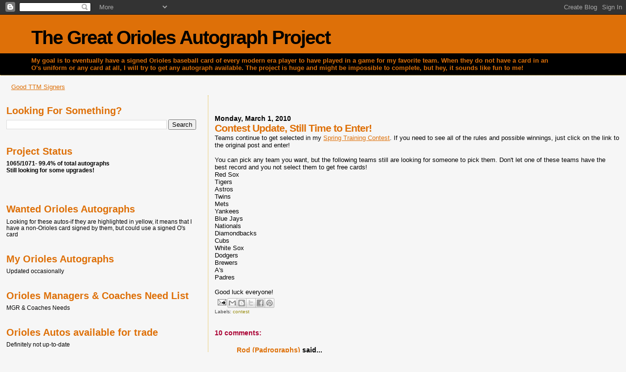

--- FILE ---
content_type: text/html; charset=UTF-8
request_url: https://greatoriolesautographproject.blogspot.com/2010/03/contest-update-still-time-to-enter.html?showComment=1267479904217
body_size: 37977
content:
<!DOCTYPE html>
<html dir='ltr'>
<head>
<link href='https://www.blogger.com/static/v1/widgets/2944754296-widget_css_bundle.css' rel='stylesheet' type='text/css'/>
<meta content='text/html; charset=UTF-8' http-equiv='Content-Type'/>
<meta content='blogger' name='generator'/>
<link href='https://greatoriolesautographproject.blogspot.com/favicon.ico' rel='icon' type='image/x-icon'/>
<link href='http://greatoriolesautographproject.blogspot.com/2010/03/contest-update-still-time-to-enter.html' rel='canonical'/>
<link rel="alternate" type="application/atom+xml" title="The Great Orioles Autograph Project - Atom" href="https://greatoriolesautographproject.blogspot.com/feeds/posts/default" />
<link rel="alternate" type="application/rss+xml" title="The Great Orioles Autograph Project - RSS" href="https://greatoriolesautographproject.blogspot.com/feeds/posts/default?alt=rss" />
<link rel="service.post" type="application/atom+xml" title="The Great Orioles Autograph Project - Atom" href="https://www.blogger.com/feeds/43311001605270930/posts/default" />

<link rel="alternate" type="application/atom+xml" title="The Great Orioles Autograph Project - Atom" href="https://greatoriolesautographproject.blogspot.com/feeds/1183907807571185096/comments/default" />
<!--Can't find substitution for tag [blog.ieCssRetrofitLinks]-->
<meta content='http://greatoriolesautographproject.blogspot.com/2010/03/contest-update-still-time-to-enter.html' property='og:url'/>
<meta content='Contest Update, Still Time to Enter!' property='og:title'/>
<meta content='Teams continue to get selected in my Spring Training Contest .  If you need to see all of the rules and possible winnings, just click on the...' property='og:description'/>
<title>The Great Orioles Autograph Project: Contest Update, Still Time to Enter!</title>
<style id='page-skin-1' type='text/css'><!--
/*
* Blogger Template Style
*
* Sand Dollar
* by Jason Sutter
* Updated by Blogger Team
*/
body {
margin:0px;
padding:0px;
background:#f6f6f6;
color:#000000;
font-size: small;
}
#outer-wrapper {
font:normal normal 100% 'Trebuchet MS',Trebuchet,Verdana,Sans-Serif;
}
a {
color:#DE7008;
}
a:hover {
color:#DE7008;
}
a img {
border-width: 0;
}
#content-wrapper {
padding-top: 0;
padding-right: 1em;
padding-bottom: 0;
padding-left: 1em;
}
@media all  {
div#main {
float:right;
width:66%;
padding-top:30px;
padding-right:0;
padding-bottom:10px;
padding-left:1em;
border-left:dotted 1px #e0ad12;
word-wrap: break-word; /* fix for long text breaking sidebar float in IE */
overflow: hidden;     /* fix for long non-text content breaking IE sidebar float */
}
div#sidebar {
margin-top:20px;
margin-right:0px;
margin-bottom:0px;
margin-left:0;
padding:0px;
text-align:left;
float: left;
width: 31%;
word-wrap: break-word; /* fix for long text breaking sidebar float in IE */
overflow: hidden;     /* fix for long non-text content breaking IE sidebar float */
}
}
@media handheld  {
div#main {
float:none;
width:90%;
}
div#sidebar {
padding-top:30px;
padding-right:7%;
padding-bottom:10px;
padding-left:3%;
}
}
#header {
padding-top:0px;
padding-right:0px;
padding-bottom:0px;
padding-left:0px;
margin-top:0px;
margin-right:0px;
margin-bottom:0px;
margin-left:0px;
border-bottom:dotted 1px #e0ad12;
background:#000000;
}
h1 a:link  {
text-decoration:none;
color:#000000
}
h1 a:visited  {
text-decoration:none;
color:#000000
}
h1,h2,h3 {
margin: 0;
}
h1 {
padding-top:25px;
padding-right:0px;
padding-bottom:10px;
padding-left:5%;
color:#000000;
background:#DE7008;
font:normal bold 300% Verdana,Sans-Serif;
letter-spacing:-2px;
}
h3.post-title {
color:#DE7008;
font:normal bold 160% Verdana,Sans-Serif;
letter-spacing:-1px;
}
h3.post-title a,
h3.post-title a:visited {
color: #DE7008;
}
h2.date-header  {
margin-top:10px;
margin-right:0px;
margin-bottom:0px;
margin-left:0px;
color:#000000;
font: normal bold 105% 'Trebuchet MS',Trebuchet,Verdana,Sans-serif;
}
h4 {
color:#aa0033;
}
#sidebar h2 {
color:#DE7008;
margin:0px;
padding:0px;
font:normal bold 160% Verdana,Sans-serif;
}
#sidebar .widget {
margin-top:0px;
margin-right:0px;
margin-bottom:33px;
margin-left:0px;
padding-top:0px;
padding-right:0px;
padding-bottom:0px;
padding-left:0px;
font-size:95%;
}
#sidebar ul {
list-style-type:none;
padding-left: 0;
margin-top: 0;
}
#sidebar li {
margin-top:0px;
margin-right:0px;
margin-bottom:0px;
margin-left:0px;
padding-top:0px;
padding-right:0px;
padding-bottom:0px;
padding-left:0px;
list-style-type:none;
font-size:95%;
}
.description {
padding:0px;
margin-top:7px;
margin-right:12%;
margin-bottom:7px;
margin-left:5%;
color:#DE7008;
background:transparent;
font:bold 100% Verdana,Sans-Serif;
}
.post {
margin-top:0px;
margin-right:0px;
margin-bottom:30px;
margin-left:0px;
}
.post strong {
color:#000000;
font-weight:bold;
}
pre,code {
color:#000000;
}
strike {
color:#000000;
}
.post-footer  {
padding:0px;
margin:0px;
color:#444444;
font-size:80%;
}
.post-footer a {
border:none;
color:#968a0a;
text-decoration:none;
}
.post-footer a:hover {
text-decoration:underline;
}
#comments {
padding:0px;
font-size:110%;
font-weight:bold;
}
.comment-author {
margin-top: 10px;
}
.comment-body {
font-size:100%;
font-weight:normal;
color:black;
}
.comment-footer {
padding-bottom:20px;
color:#444444;
font-size:80%;
font-weight:normal;
display:inline;
margin-right:10px
}
.deleted-comment  {
font-style:italic;
color:gray;
}
.comment-link  {
margin-left:.6em;
}
.profile-textblock {
clear: both;
margin-left: 0;
}
.profile-img {
float: left;
margin-top: 0;
margin-right: 5px;
margin-bottom: 5px;
margin-left: 0;
border: 2px solid #DE7008;
}
#sidebar a:link  {
color:#000000;
text-decoration:none;
}
#sidebar a:active  {
color:#ff0000;
text-decoration:none;
}
#sidebar a:visited  {
color:sidebarlinkcolor;
text-decoration:none;
}
#sidebar a:hover {
color:#DE7008;
text-decoration:none;
}
.feed-links {
clear: both;
line-height: 2.5em;
}
#blog-pager-newer-link {
float: left;
}
#blog-pager-older-link {
float: right;
}
#blog-pager {
text-align: center;
}
.clear {
clear: both;
}
.widget-content {
margin-top: 0.5em;
}
/** Tweaks for layout editor preview */
body#layout #outer-wrapper {
margin-top: 0;
}
body#layout #main,
body#layout #sidebar {
margin-top: 10px;
padding-top: 0;
}

--></style>
<link href='https://www.blogger.com/dyn-css/authorization.css?targetBlogID=43311001605270930&amp;zx=d8f7f655-de10-4ed8-8f18-d0a9b26661e7' media='none' onload='if(media!=&#39;all&#39;)media=&#39;all&#39;' rel='stylesheet'/><noscript><link href='https://www.blogger.com/dyn-css/authorization.css?targetBlogID=43311001605270930&amp;zx=d8f7f655-de10-4ed8-8f18-d0a9b26661e7' rel='stylesheet'/></noscript>
<meta name='google-adsense-platform-account' content='ca-host-pub-1556223355139109'/>
<meta name='google-adsense-platform-domain' content='blogspot.com'/>

<!-- data-ad-client=ca-pub-7880918438890488 -->

</head>
<body>
<div class='navbar section' id='navbar'><div class='widget Navbar' data-version='1' id='Navbar1'><script type="text/javascript">
    function setAttributeOnload(object, attribute, val) {
      if(window.addEventListener) {
        window.addEventListener('load',
          function(){ object[attribute] = val; }, false);
      } else {
        window.attachEvent('onload', function(){ object[attribute] = val; });
      }
    }
  </script>
<div id="navbar-iframe-container"></div>
<script type="text/javascript" src="https://apis.google.com/js/platform.js"></script>
<script type="text/javascript">
      gapi.load("gapi.iframes:gapi.iframes.style.bubble", function() {
        if (gapi.iframes && gapi.iframes.getContext) {
          gapi.iframes.getContext().openChild({
              url: 'https://www.blogger.com/navbar/43311001605270930?po\x3d1183907807571185096\x26origin\x3dhttps://greatoriolesautographproject.blogspot.com',
              where: document.getElementById("navbar-iframe-container"),
              id: "navbar-iframe"
          });
        }
      });
    </script><script type="text/javascript">
(function() {
var script = document.createElement('script');
script.type = 'text/javascript';
script.src = '//pagead2.googlesyndication.com/pagead/js/google_top_exp.js';
var head = document.getElementsByTagName('head')[0];
if (head) {
head.appendChild(script);
}})();
</script>
</div></div>
<div id='outer-wrapper'><div id='wrap2'>
<!-- skip links for text browsers -->
<span id='skiplinks' style='display:none;'>
<a href='#main'>skip to main </a> |
      <a href='#sidebar'>skip to sidebar</a>
</span>
<div id='header-wrapper'>
<div class='header section' id='header'><div class='widget Header' data-version='1' id='Header1'>
<div id='header-inner'>
<div class='titlewrapper'>
<h1 class='title'>
<a href='https://greatoriolesautographproject.blogspot.com/'>
The Great Orioles Autograph Project
</a>
</h1>
</div>
<div class='descriptionwrapper'>
<p class='description'><span>My goal is to eventually have a signed Orioles baseball card of every modern era player to have played in a game for my favorite team.  When they do not have a card in an O's uniform or any card at all, I will try to get any autograph available.  The project is huge and might be impossible to complete, but hey, it sounds like fun to me!</span></p>
</div>
</div>
</div></div>
</div>
<div id='content-wrapper'>
<div id='crosscol-wrapper' style='text-align:center'>
<div class='crosscol section' id='crosscol'><div class='widget PageList' data-version='1' id='PageList1'>
<h2>Pages</h2>
<div class='widget-content'>
<ul>
<li>
<a href='https://greatoriolesautographproject.blogspot.com/p/good-ttm-signers.html'>Good TTM Signers</a>
</li>
</ul>
<div class='clear'></div>
</div>
</div></div>
</div>
<div id='main-wrapper'>
<div class='main section' id='main'><div class='widget Blog' data-version='1' id='Blog1'>
<div class='blog-posts hfeed'>

          <div class="date-outer">
        
<h2 class='date-header'><span>Monday, March 1, 2010</span></h2>

          <div class="date-posts">
        
<div class='post-outer'>
<div class='post hentry uncustomized-post-template' itemprop='blogPost' itemscope='itemscope' itemtype='http://schema.org/BlogPosting'>
<meta content='43311001605270930' itemprop='blogId'/>
<meta content='1183907807571185096' itemprop='postId'/>
<a name='1183907807571185096'></a>
<h3 class='post-title entry-title' itemprop='name'>
Contest Update, Still Time to Enter!
</h3>
<div class='post-header'>
<div class='post-header-line-1'></div>
</div>
<div class='post-body entry-content' id='post-body-1183907807571185096' itemprop='description articleBody'>
Teams continue to get selected in my <a href="http://greatoriolesautographproject.blogspot.com/2010/02/spring-training-contest-information.html">Spring Training Contest</a>.  If you need to see all of the rules and possible winnings, just click on the link to the original post and enter!<br /><br />You can pick any team you want, but the following teams still are looking for someone to pick them.  Don't let one of these teams have the best record and you not select them to get free cards!<br />Red Sox<br />Tigers<br />Astros<br />Twins<br />Mets<br />Yankees<br />Blue Jays<br />Nationals<br />Diamondbacks<br />Cubs<br />White Sox<br />Dodgers<br />Brewers<br />A's<br />Padres<br /><br />Good luck everyone!
<div style='clear: both;'></div>
</div>
<div class='post-footer'>
<div class='post-footer-line post-footer-line-1'>
<span class='post-author vcard'>
</span>
<span class='post-timestamp'>
</span>
<span class='post-comment-link'>
</span>
<span class='post-icons'>
<span class='item-action'>
<a href='https://www.blogger.com/email-post/43311001605270930/1183907807571185096' title='Email Post'>
<img alt='' class='icon-action' height='13' src='https://resources.blogblog.com/img/icon18_email.gif' width='18'/>
</a>
</span>
<span class='item-control blog-admin pid-504284258'>
<a href='https://www.blogger.com/post-edit.g?blogID=43311001605270930&postID=1183907807571185096&from=pencil' title='Edit Post'>
<img alt='' class='icon-action' height='18' src='https://resources.blogblog.com/img/icon18_edit_allbkg.gif' width='18'/>
</a>
</span>
</span>
<div class='post-share-buttons goog-inline-block'>
<a class='goog-inline-block share-button sb-email' href='https://www.blogger.com/share-post.g?blogID=43311001605270930&postID=1183907807571185096&target=email' target='_blank' title='Email This'><span class='share-button-link-text'>Email This</span></a><a class='goog-inline-block share-button sb-blog' href='https://www.blogger.com/share-post.g?blogID=43311001605270930&postID=1183907807571185096&target=blog' onclick='window.open(this.href, "_blank", "height=270,width=475"); return false;' target='_blank' title='BlogThis!'><span class='share-button-link-text'>BlogThis!</span></a><a class='goog-inline-block share-button sb-twitter' href='https://www.blogger.com/share-post.g?blogID=43311001605270930&postID=1183907807571185096&target=twitter' target='_blank' title='Share to X'><span class='share-button-link-text'>Share to X</span></a><a class='goog-inline-block share-button sb-facebook' href='https://www.blogger.com/share-post.g?blogID=43311001605270930&postID=1183907807571185096&target=facebook' onclick='window.open(this.href, "_blank", "height=430,width=640"); return false;' target='_blank' title='Share to Facebook'><span class='share-button-link-text'>Share to Facebook</span></a><a class='goog-inline-block share-button sb-pinterest' href='https://www.blogger.com/share-post.g?blogID=43311001605270930&postID=1183907807571185096&target=pinterest' target='_blank' title='Share to Pinterest'><span class='share-button-link-text'>Share to Pinterest</span></a>
</div>
</div>
<div class='post-footer-line post-footer-line-2'>
<span class='post-labels'>
Labels:
<a href='https://greatoriolesautographproject.blogspot.com/search/label/contest' rel='tag'>contest</a>
</span>
</div>
<div class='post-footer-line post-footer-line-3'>
<span class='post-location'>
</span>
</div>
</div>
</div>
<div class='comments' id='comments'>
<a name='comments'></a>
<h4>10 comments:</h4>
<div id='Blog1_comments-block-wrapper'>
<dl class='avatar-comment-indent' id='comments-block'>
<dt class='comment-author ' id='c1297983226813539446'>
<a name='c1297983226813539446'></a>
<div class="avatar-image-container vcard"><span dir="ltr"><a href="https://www.blogger.com/profile/05355113829498375086" target="" rel="nofollow" onclick="" class="avatar-hovercard" id="av-1297983226813539446-05355113829498375086"><img src="https://resources.blogblog.com/img/blank.gif" width="35" height="35" class="delayLoad" style="display: none;" longdesc="//blogger.googleusercontent.com/img/b/R29vZ2xl/AVvXsEjlx_Bny0SL7u6FTCHnfsMqhVds26Ccst_qqpvluVSJyyHq-6IRZ-USuFGle8423V18_WKw4y4Pe-YfEunrMbCOcZ255KnvUG99tXXnNuCLyXBPVnMjCxlItq_egs_CoLQ/s45-c/me.jpg" alt="" title="Rod (Padrographs)">

<noscript><img src="//blogger.googleusercontent.com/img/b/R29vZ2xl/AVvXsEjlx_Bny0SL7u6FTCHnfsMqhVds26Ccst_qqpvluVSJyyHq-6IRZ-USuFGle8423V18_WKw4y4Pe-YfEunrMbCOcZ255KnvUG99tXXnNuCLyXBPVnMjCxlItq_egs_CoLQ/s45-c/me.jpg" width="35" height="35" class="photo" alt=""></noscript></a></span></div>
<a href='https://www.blogger.com/profile/05355113829498375086' rel='nofollow'>Rod (Padrographs)</a>
said...
</dt>
<dd class='comment-body' id='Blog1_cmt-1297983226813539446'>
<p>
I will take the Padres and guess 20-12 for their record
</p>
</dd>
<dd class='comment-footer'>
<span class='comment-timestamp'>
<a href='https://greatoriolesautographproject.blogspot.com/2010/03/contest-update-still-time-to-enter.html?showComment=1267459654941#c1297983226813539446' title='comment permalink'>
March 1, 2010 at 11:07&#8239;AM
</a>
<span class='item-control blog-admin pid-1289890120'>
<a class='comment-delete' href='https://www.blogger.com/comment/delete/43311001605270930/1297983226813539446' title='Delete Comment'>
<img src='https://resources.blogblog.com/img/icon_delete13.gif'/>
</a>
</span>
</span>
</dd>
<dt class='comment-author ' id='c4839711208782723310'>
<a name='c4839711208782723310'></a>
<div class="avatar-image-container avatar-stock"><span dir="ltr"><a href="https://www.blogger.com/profile/15614196449493651457" target="" rel="nofollow" onclick="" class="avatar-hovercard" id="av-4839711208782723310-15614196449493651457"><img src="//www.blogger.com/img/blogger_logo_round_35.png" width="35" height="35" alt="" title="Spiff">

</a></span></div>
<a href='https://www.blogger.com/profile/15614196449493651457' rel='nofollow'>Spiff</a>
said...
</dt>
<dd class='comment-body' id='Blog1_cmt-4839711208782723310'>
<p>
Texas 19-12
</p>
</dd>
<dd class='comment-footer'>
<span class='comment-timestamp'>
<a href='https://greatoriolesautographproject.blogspot.com/2010/03/contest-update-still-time-to-enter.html?showComment=1267462345161#c4839711208782723310' title='comment permalink'>
March 1, 2010 at 11:52&#8239;AM
</a>
<span class='item-control blog-admin pid-1645176098'>
<a class='comment-delete' href='https://www.blogger.com/comment/delete/43311001605270930/4839711208782723310' title='Delete Comment'>
<img src='https://resources.blogblog.com/img/icon_delete13.gif'/>
</a>
</span>
</span>
</dd>
<dt class='comment-author ' id='c8602455205666486579'>
<a name='c8602455205666486579'></a>
<div class="avatar-image-container avatar-stock"><span dir="ltr"><a href="https://www.blogger.com/profile/03387996283597706173" target="" rel="nofollow" onclick="" class="avatar-hovercard" id="av-8602455205666486579-03387996283597706173"><img src="//www.blogger.com/img/blogger_logo_round_35.png" width="35" height="35" alt="" title="Steve E.">

</a></span></div>
<a href='https://www.blogger.com/profile/03387996283597706173' rel='nofollow'>Steve E.</a>
said...
</dt>
<dd class='comment-body' id='Blog1_cmt-8602455205666486579'>
<p>
13W - 20L - Astros
</p>
</dd>
<dd class='comment-footer'>
<span class='comment-timestamp'>
<a href='https://greatoriolesautographproject.blogspot.com/2010/03/contest-update-still-time-to-enter.html?showComment=1267464619543#c8602455205666486579' title='comment permalink'>
March 1, 2010 at 12:30&#8239;PM
</a>
<span class='item-control blog-admin pid-1658982193'>
<a class='comment-delete' href='https://www.blogger.com/comment/delete/43311001605270930/8602455205666486579' title='Delete Comment'>
<img src='https://resources.blogblog.com/img/icon_delete13.gif'/>
</a>
</span>
</span>
</dd>
<dt class='comment-author blog-author' id='c9161333558594961669'>
<a name='c9161333558594961669'></a>
<div class="avatar-image-container vcard"><span dir="ltr"><a href="https://www.blogger.com/profile/06085728385152662466" target="" rel="nofollow" onclick="" class="avatar-hovercard" id="av-9161333558594961669-06085728385152662466"><img src="https://resources.blogblog.com/img/blank.gif" width="35" height="35" class="delayLoad" style="display: none;" longdesc="//blogger.googleusercontent.com/img/b/R29vZ2xl/AVvXsEgsmD_EOAvDHLhFcps1g0iS-Mnh-q0BuBIAXBkKSjeG82ANrdo2R142e3pBSY7qZIt0t5-ENOWRnbrteOjvQAvIxNZkEsJhbDbZ1S7KJWccbTZjBELPy7wFJt6IZ7XKZMc/s45-c/me%2Bbatting%2Bon%2Bthe%2Bfield.jpg" alt="" title="Orioles Magic">

<noscript><img src="//blogger.googleusercontent.com/img/b/R29vZ2xl/AVvXsEgsmD_EOAvDHLhFcps1g0iS-Mnh-q0BuBIAXBkKSjeG82ANrdo2R142e3pBSY7qZIt0t5-ENOWRnbrteOjvQAvIxNZkEsJhbDbZ1S7KJWccbTZjBELPy7wFJt6IZ7XKZMc/s45-c/me%2Bbatting%2Bon%2Bthe%2Bfield.jpg" width="35" height="35" class="photo" alt=""></noscript></a></span></div>
<a href='https://www.blogger.com/profile/06085728385152662466' rel='nofollow'>Orioles Magic</a>
said...
</dt>
<dd class='comment-body' id='Blog1_cmt-9161333558594961669'>
<p>
Thanks everyone. <br /><br />Steve-If the Astros have the best winning percentage this spring with a 13-20 record, there will be some pretty bad baseball being played!
</p>
</dd>
<dd class='comment-footer'>
<span class='comment-timestamp'>
<a href='https://greatoriolesautographproject.blogspot.com/2010/03/contest-update-still-time-to-enter.html?showComment=1267467807696#c9161333558594961669' title='comment permalink'>
March 1, 2010 at 1:23&#8239;PM
</a>
<span class='item-control blog-admin pid-504284258'>
<a class='comment-delete' href='https://www.blogger.com/comment/delete/43311001605270930/9161333558594961669' title='Delete Comment'>
<img src='https://resources.blogblog.com/img/icon_delete13.gif'/>
</a>
</span>
</span>
</dd>
<dt class='comment-author ' id='c8086711806541480904'>
<a name='c8086711806541480904'></a>
<div class="avatar-image-container vcard"><span dir="ltr"><a href="https://www.blogger.com/profile/04214312372172286275" target="" rel="nofollow" onclick="" class="avatar-hovercard" id="av-8086711806541480904-04214312372172286275"><img src="https://resources.blogblog.com/img/blank.gif" width="35" height="35" class="delayLoad" style="display: none;" longdesc="//blogger.googleusercontent.com/img/b/R29vZ2xl/AVvXsEjaN4ljn2U3-P1J8qzmoswJBQ0YaivC__3KFwGRXmrOCp6WpmuhlzqEbnoONwV32irKIozop0mErS4hiIYjAOmxuRkq8o4cO_2J7t369yWlG4kVuJKlyoqemkIxtZvKjg/s45-c/DSC_0520.JPG" alt="" title="Collective Troll">

<noscript><img src="//blogger.googleusercontent.com/img/b/R29vZ2xl/AVvXsEjaN4ljn2U3-P1J8qzmoswJBQ0YaivC__3KFwGRXmrOCp6WpmuhlzqEbnoONwV32irKIozop0mErS4hiIYjAOmxuRkq8o4cO_2J7t369yWlG4kVuJKlyoqemkIxtZvKjg/s45-c/DSC_0520.JPG" width="35" height="35" class="photo" alt=""></noscript></a></span></div>
<a href='https://www.blogger.com/profile/04214312372172286275' rel='nofollow'>Collective Troll</a>
said...
</dt>
<dd class='comment-body' id='Blog1_cmt-8086711806541480904'>
<p>
Oops, I claimed the Nationals in the old post... I think I have them with 25 wins... GREAT CONTEST!
</p>
</dd>
<dd class='comment-footer'>
<span class='comment-timestamp'>
<a href='https://greatoriolesautographproject.blogspot.com/2010/03/contest-update-still-time-to-enter.html?showComment=1267469552272#c8086711806541480904' title='comment permalink'>
March 1, 2010 at 1:52&#8239;PM
</a>
<span class='item-control blog-admin pid-971170501'>
<a class='comment-delete' href='https://www.blogger.com/comment/delete/43311001605270930/8086711806541480904' title='Delete Comment'>
<img src='https://resources.blogblog.com/img/icon_delete13.gif'/>
</a>
</span>
</span>
</dd>
<dt class='comment-author ' id='c5323411219632464564'>
<a name='c5323411219632464564'></a>
<div class="avatar-image-container avatar-stock"><span dir="ltr"><a href="https://www.blogger.com/profile/17224880509770382577" target="" rel="nofollow" onclick="" class="avatar-hovercard" id="av-5323411219632464564-17224880509770382577"><img src="//www.blogger.com/img/blogger_logo_round_35.png" width="35" height="35" alt="" title="Drew">

</a></span></div>
<a href='https://www.blogger.com/profile/17224880509770382577' rel='nofollow'>Drew</a>
said...
</dt>
<dd class='comment-body' id='Blog1_cmt-5323411219632464564'>
<p>
Yankees will win 25 and lose 8, I subscribed to the blog and posted about it here:<br /><br />http://drewsbbcards.blogspot.com/2010/03/contest.html<br /><br />Thanks for the contest!!!
</p>
</dd>
<dd class='comment-footer'>
<span class='comment-timestamp'>
<a href='https://greatoriolesautographproject.blogspot.com/2010/03/contest-update-still-time-to-enter.html?showComment=1267479904217#c5323411219632464564' title='comment permalink'>
March 1, 2010 at 4:45&#8239;PM
</a>
<span class='item-control blog-admin pid-469786372'>
<a class='comment-delete' href='https://www.blogger.com/comment/delete/43311001605270930/5323411219632464564' title='Delete Comment'>
<img src='https://resources.blogblog.com/img/icon_delete13.gif'/>
</a>
</span>
</span>
</dd>
<dt class='comment-author ' id='c3516234523521615708'>
<a name='c3516234523521615708'></a>
<div class="avatar-image-container vcard"><span dir="ltr"><a href="https://www.blogger.com/profile/13374559066158419166" target="" rel="nofollow" onclick="" class="avatar-hovercard" id="av-3516234523521615708-13374559066158419166"><img src="https://resources.blogblog.com/img/blank.gif" width="35" height="35" class="delayLoad" style="display: none;" longdesc="//blogger.googleusercontent.com/img/b/R29vZ2xl/AVvXsEgJ7huXR1mz4Qhckmgp3DL1RwYS8jFxaReM8TaCKwktDYj38QIWtOulm8U44L-xtWYWaaADDLOAtf6t4_Dr9LhFHZ878PYqLZfWCUXtSl9AjaOlly4fI-I4Bj3_E1hc-g/s45-c/1461198301_9d223284f9.jpg" alt="" title="SpastikMooss">

<noscript><img src="//blogger.googleusercontent.com/img/b/R29vZ2xl/AVvXsEgJ7huXR1mz4Qhckmgp3DL1RwYS8jFxaReM8TaCKwktDYj38QIWtOulm8U44L-xtWYWaaADDLOAtf6t4_Dr9LhFHZ878PYqLZfWCUXtSl9AjaOlly4fI-I4Bj3_E1hc-g/s45-c/1461198301_9d223284f9.jpg" width="35" height="35" class="photo" alt=""></noscript></a></span></div>
<a href='https://www.blogger.com/profile/13374559066158419166' rel='nofollow'>SpastikMooss</a>
said...
</dt>
<dd class='comment-body' id='Blog1_cmt-3516234523521615708'>
<p>
I picked the Twins in your old post!  22-9 I believe!
</p>
</dd>
<dd class='comment-footer'>
<span class='comment-timestamp'>
<a href='https://greatoriolesautographproject.blogspot.com/2010/03/contest-update-still-time-to-enter.html?showComment=1267480282815#c3516234523521615708' title='comment permalink'>
March 1, 2010 at 4:51&#8239;PM
</a>
<span class='item-control blog-admin pid-959984958'>
<a class='comment-delete' href='https://www.blogger.com/comment/delete/43311001605270930/3516234523521615708' title='Delete Comment'>
<img src='https://resources.blogblog.com/img/icon_delete13.gif'/>
</a>
</span>
</span>
</dd>
<dt class='comment-author blog-author' id='c4529678327835659129'>
<a name='c4529678327835659129'></a>
<div class="avatar-image-container vcard"><span dir="ltr"><a href="https://www.blogger.com/profile/06085728385152662466" target="" rel="nofollow" onclick="" class="avatar-hovercard" id="av-4529678327835659129-06085728385152662466"><img src="https://resources.blogblog.com/img/blank.gif" width="35" height="35" class="delayLoad" style="display: none;" longdesc="//blogger.googleusercontent.com/img/b/R29vZ2xl/AVvXsEgsmD_EOAvDHLhFcps1g0iS-Mnh-q0BuBIAXBkKSjeG82ANrdo2R142e3pBSY7qZIt0t5-ENOWRnbrteOjvQAvIxNZkEsJhbDbZ1S7KJWccbTZjBELPy7wFJt6IZ7XKZMc/s45-c/me%2Bbatting%2Bon%2Bthe%2Bfield.jpg" alt="" title="Orioles Magic">

<noscript><img src="//blogger.googleusercontent.com/img/b/R29vZ2xl/AVvXsEgsmD_EOAvDHLhFcps1g0iS-Mnh-q0BuBIAXBkKSjeG82ANrdo2R142e3pBSY7qZIt0t5-ENOWRnbrteOjvQAvIxNZkEsJhbDbZ1S7KJWccbTZjBELPy7wFJt6IZ7XKZMc/s45-c/me%2Bbatting%2Bon%2Bthe%2Bfield.jpg" width="35" height="35" class="photo" alt=""></noscript></a></span></div>
<a href='https://www.blogger.com/profile/06085728385152662466' rel='nofollow'>Orioles Magic</a>
said...
</dt>
<dd class='comment-body' id='Blog1_cmt-4529678327835659129'>
<p>
Thanks for the entries guys! You are in! Good luck!
</p>
</dd>
<dd class='comment-footer'>
<span class='comment-timestamp'>
<a href='https://greatoriolesautographproject.blogspot.com/2010/03/contest-update-still-time-to-enter.html?showComment=1267481484085#c4529678327835659129' title='comment permalink'>
March 1, 2010 at 5:11&#8239;PM
</a>
<span class='item-control blog-admin pid-504284258'>
<a class='comment-delete' href='https://www.blogger.com/comment/delete/43311001605270930/4529678327835659129' title='Delete Comment'>
<img src='https://resources.blogblog.com/img/icon_delete13.gif'/>
</a>
</span>
</span>
</dd>
<dt class='comment-author ' id='c5484123219688482080'>
<a name='c5484123219688482080'></a>
<div class="avatar-image-container avatar-stock"><span dir="ltr"><img src="//resources.blogblog.com/img/blank.gif" width="35" height="35" alt="" title="Anonymous">

</span></div>
Anonymous
said...
</dt>
<dd class='comment-body' id='Blog1_cmt-5484123219688482080'>
<p>
Aw, heck, I&#39;ll take the Blue Jays.  They&#39;ll have the same number of wins as the Twins, but win by virtue of one tie.<br /><br />21-8-1
</p>
</dd>
<dd class='comment-footer'>
<span class='comment-timestamp'>
<a href='https://greatoriolesautographproject.blogspot.com/2010/03/contest-update-still-time-to-enter.html?showComment=1267483758082#c5484123219688482080' title='comment permalink'>
March 1, 2010 at 5:49&#8239;PM
</a>
<span class='item-control blog-admin pid-563105751'>
<a class='comment-delete' href='https://www.blogger.com/comment/delete/43311001605270930/5484123219688482080' title='Delete Comment'>
<img src='https://resources.blogblog.com/img/icon_delete13.gif'/>
</a>
</span>
</span>
</dd>
<dt class='comment-author ' id='c7753805108960606411'>
<a name='c7753805108960606411'></a>
<div class="avatar-image-container vcard"><span dir="ltr"><a href="https://www.blogger.com/profile/15192179004916952795" target="" rel="nofollow" onclick="" class="avatar-hovercard" id="av-7753805108960606411-15192179004916952795"><img src="https://resources.blogblog.com/img/blank.gif" width="35" height="35" class="delayLoad" style="display: none;" longdesc="//blogger.googleusercontent.com/img/b/R29vZ2xl/AVvXsEi-0pPWPwDXIFFRxHNwFARquCPkzwZ6w4E8TElhfMTsEWHfERiavzvgSv6v2UMDWR8ZBtkzbSDjoZbk-oXSewwc3KESQ3g9tGawrFTKq0w3P7hoTfUfvjJtLKggICnBqA/s45-c/*" alt="" title="Sean Benton">

<noscript><img src="//blogger.googleusercontent.com/img/b/R29vZ2xl/AVvXsEi-0pPWPwDXIFFRxHNwFARquCPkzwZ6w4E8TElhfMTsEWHfERiavzvgSv6v2UMDWR8ZBtkzbSDjoZbk-oXSewwc3KESQ3g9tGawrFTKq0w3P7hoTfUfvjJtLKggICnBqA/s45-c/*" width="35" height="35" class="photo" alt=""></noscript></a></span></div>
<a href='https://www.blogger.com/profile/15192179004916952795' rel='nofollow'>Sean Benton</a>
said...
</dt>
<dd class='comment-body' id='Blog1_cmt-7753805108960606411'>
<p>
I&#39;ll take the diamondbacks at 20-13
</p>
</dd>
<dd class='comment-footer'>
<span class='comment-timestamp'>
<a href='https://greatoriolesautographproject.blogspot.com/2010/03/contest-update-still-time-to-enter.html?showComment=1267484326918#c7753805108960606411' title='comment permalink'>
March 1, 2010 at 5:58&#8239;PM
</a>
<span class='item-control blog-admin pid-1352114059'>
<a class='comment-delete' href='https://www.blogger.com/comment/delete/43311001605270930/7753805108960606411' title='Delete Comment'>
<img src='https://resources.blogblog.com/img/icon_delete13.gif'/>
</a>
</span>
</span>
</dd>
</dl>
</div>
<p class='comment-footer'>
<a href='https://www.blogger.com/comment/fullpage/post/43311001605270930/1183907807571185096' onclick='javascript:window.open(this.href, "bloggerPopup", "toolbar=0,location=0,statusbar=1,menubar=0,scrollbars=yes,width=640,height=500"); return false;'>Post a Comment</a>
</p>
</div>
</div>
<div class='inline-ad'>
<script type="text/javascript"><!--
google_ad_client="pub-7880918438890488";
google_ad_host="pub-1556223355139109";
google_ad_width=300;
google_ad_height=250;
google_ad_format="300x250_as";
google_ad_type="text_image";
google_ad_host_channel="0001";
google_color_border="F6F6F6";
google_color_bg="F6F6F6";
google_color_link="DE7008";
google_color_url="000000";
google_color_text="000000";
//--></script>
<script type="text/javascript" src="//pagead2.googlesyndication.com/pagead/show_ads.js">
</script>
</div>

        </div></div>
      
</div>
<div class='blog-pager' id='blog-pager'>
<span id='blog-pager-newer-link'>
<a class='blog-pager-newer-link' href='https://greatoriolesautographproject.blogspot.com/2010/03/t-minus-16-hours-until-registration-for.html' id='Blog1_blog-pager-newer-link' title='Newer Post'>Newer Post</a>
</span>
<span id='blog-pager-older-link'>
<a class='blog-pager-older-link' href='https://greatoriolesautographproject.blogspot.com/2010/02/spring-training-contest-update.html' id='Blog1_blog-pager-older-link' title='Older Post'>Older Post</a>
</span>
<a class='home-link' href='https://greatoriolesautographproject.blogspot.com/'>Home</a>
</div>
<div class='clear'></div>
<div class='post-feeds'>
<div class='feed-links'>
Subscribe to:
<a class='feed-link' href='https://greatoriolesautographproject.blogspot.com/feeds/1183907807571185096/comments/default' target='_blank' type='application/atom+xml'>Post Comments (Atom)</a>
</div>
</div>
</div></div>
</div>
<div id='sidebar-wrapper'>
<div class='sidebar section' id='sidebar'><div class='widget BlogSearch' data-version='1' id='BlogSearch1'>
<h2 class='title'>Looking For Something?</h2>
<div class='widget-content'>
<div id='BlogSearch1_form'>
<form action='https://greatoriolesautographproject.blogspot.com/search' class='gsc-search-box' target='_top'>
<table cellpadding='0' cellspacing='0' class='gsc-search-box'>
<tbody>
<tr>
<td class='gsc-input'>
<input autocomplete='off' class='gsc-input' name='q' size='10' title='search' type='text' value=''/>
</td>
<td class='gsc-search-button'>
<input class='gsc-search-button' title='search' type='submit' value='Search'/>
</td>
</tr>
</tbody>
</table>
</form>
</div>
</div>
<div class='clear'></div>
</div><div class='widget Text' data-version='1' id='Text2'>
<h2 class='title'>Project Status</h2>
<div class='widget-content'>
<span style="font-weight: bold;">1065/1071- 99.4</span><span style="font-weight: bold;font-size:100%;">%</span><span =""  style="font-size:100%;"> </span><span style="font-weight: bold;font-size:100%;">of total autographs</span><div><div><b>Still looking for some upgrades!<br /></b><div style="font-weight: normal;"><b><br /></b><br /></div></div></div>
</div>
<div class='clear'></div>
</div><div class='widget LinkList' data-version='1' id='LinkList1'>
<h2>Wanted Orioles Autographs</h2>
<div class='widget-content'>
<ul>
<li><a href='http://spreadsheets.google.com/ccc?key=paNU9tn8X0ZipQncuOvBuCQ&hl=en'>Looking for these autos-if they are highlighted in yellow, it means that I have a non-Orioles card signed by them, but could use a signed O's card</a></li>
</ul>
<div class='clear'></div>
</div>
</div><div class='widget LinkList' data-version='1' id='LinkList3'>
<h2>My Orioles Autographs</h2>
<div class='widget-content'>
<ul>
<li><a href='http://spreadsheets.google.com/pub?key=ruOf2b9zI7fgib1pgE7c4cQ&output=html'>Updated occasionally</a></li>
</ul>
<div class='clear'></div>
</div>
</div><div class='widget LinkList' data-version='1' id='LinkList5'>
<h2>Orioles Managers &amp; Coaches Need List</h2>
<div class='widget-content'>
<ul>
<li><a href='https://spreadsheets.google.com/spreadsheet/ccc?key=0AliGqxTLJhqqdHo1dmY0aExfT1V0S25OQnpsZHVjUFE&hl=en_US&authkey=CKqKtbsH'>MGR & Coaches Needs</a></li>
</ul>
<div class='clear'></div>
</div>
</div><div class='widget LinkList' data-version='1' id='LinkList2'>
<h2>Orioles Autos available for trade</h2>
<div class='widget-content'>
<ul>
<li><a href='http://spreadsheets.google.com/ccc?key=paNU9tn8X0Zj3s_m1f3Q3AQ&hl=en'>Definitely not up-to-date</a></li>
</ul>
<div class='clear'></div>
</div>
</div><div class='widget AdSense' data-version='1' id='AdSense1'>
<div class='widget-content'>
<script type="text/javascript"><!--
google_ad_client="pub-7880918438890488";
google_ad_host="pub-1556223355139109";
google_alternate_ad_url="http://img2.blogblog.com/img/blogger_ad.html";
google_ad_width=200;
google_ad_height=200;
google_ad_format="200x200_as";
google_ad_type="text_image";
google_ad_host_channel="0001";
google_color_border="F6F6F6";
google_color_bg="F6F6F6";
google_color_link="DE7008";
google_color_url="000000";
google_color_text="000000";
//--></script>
<script type="text/javascript" src="//pagead2.googlesyndication.com/pagead/show_ads.js">
</script>
<div class='clear'></div>
</div>
</div><div class='widget Profile' data-version='1' id='Profile1'>
<h2>The Oriole Way</h2>
<div class='widget-content'>
<a href='https://www.blogger.com/profile/06085728385152662466'><img alt='My photo' class='profile-img' height='80' src='//blogger.googleusercontent.com/img/b/R29vZ2xl/AVvXsEgsmD_EOAvDHLhFcps1g0iS-Mnh-q0BuBIAXBkKSjeG82ANrdo2R142e3pBSY7qZIt0t5-ENOWRnbrteOjvQAvIxNZkEsJhbDbZ1S7KJWccbTZjBELPy7wFJt6IZ7XKZMc/s1600/me%2Bbatting%2Bon%2Bthe%2Bfield.jpg' width='60'/></a>
<dl class='profile-datablock'>
<dt class='profile-data'>
<a class='profile-name-link g-profile' href='https://www.blogger.com/profile/06085728385152662466' rel='author' style='background-image: url(//www.blogger.com/img/logo-16.png);'>
Orioles Magic
</a>
</dt>
<dd class='profile-data'>Baltimore, MD, United States</dd>
<dd class='profile-textblock'>I'm a huge O's fan and make it to as many games as possible every year.  I also like to do baseball related travel and try to see a new stadium every year.  You can also find me at Bowie Baysox and Frederick Keys games over the summer.

You can reach me for questions or trades at salsmanado at gmail dot com</dd>
</dl>
<a class='profile-link' href='https://www.blogger.com/profile/06085728385152662466' rel='author'>View my complete profile</a>
<div class='clear'></div>
</div>
</div><div class='widget BlogArchive' data-version='1' id='BlogArchive1'>
<h2>Blog Archive</h2>
<div class='widget-content'>
<div id='ArchiveList'>
<div id='BlogArchive1_ArchiveList'>
<ul class='hierarchy'>
<li class='archivedate collapsed'>
<a class='toggle' href='javascript:void(0)'>
<span class='zippy'>

        &#9658;&#160;
      
</span>
</a>
<a class='post-count-link' href='https://greatoriolesautographproject.blogspot.com/2018/'>
2018
</a>
<span class='post-count' dir='ltr'>(4)</span>
<ul class='hierarchy'>
<li class='archivedate collapsed'>
<a class='toggle' href='javascript:void(0)'>
<span class='zippy'>

        &#9658;&#160;
      
</span>
</a>
<a class='post-count-link' href='https://greatoriolesautographproject.blogspot.com/2018/08/'>
August
</a>
<span class='post-count' dir='ltr'>(1)</span>
</li>
</ul>
<ul class='hierarchy'>
<li class='archivedate collapsed'>
<a class='toggle' href='javascript:void(0)'>
<span class='zippy'>

        &#9658;&#160;
      
</span>
</a>
<a class='post-count-link' href='https://greatoriolesautographproject.blogspot.com/2018/06/'>
June
</a>
<span class='post-count' dir='ltr'>(3)</span>
</li>
</ul>
</li>
</ul>
<ul class='hierarchy'>
<li class='archivedate collapsed'>
<a class='toggle' href='javascript:void(0)'>
<span class='zippy'>

        &#9658;&#160;
      
</span>
</a>
<a class='post-count-link' href='https://greatoriolesautographproject.blogspot.com/2017/'>
2017
</a>
<span class='post-count' dir='ltr'>(12)</span>
<ul class='hierarchy'>
<li class='archivedate collapsed'>
<a class='toggle' href='javascript:void(0)'>
<span class='zippy'>

        &#9658;&#160;
      
</span>
</a>
<a class='post-count-link' href='https://greatoriolesautographproject.blogspot.com/2017/05/'>
May
</a>
<span class='post-count' dir='ltr'>(9)</span>
</li>
</ul>
<ul class='hierarchy'>
<li class='archivedate collapsed'>
<a class='toggle' href='javascript:void(0)'>
<span class='zippy'>

        &#9658;&#160;
      
</span>
</a>
<a class='post-count-link' href='https://greatoriolesautographproject.blogspot.com/2017/04/'>
April
</a>
<span class='post-count' dir='ltr'>(2)</span>
</li>
</ul>
<ul class='hierarchy'>
<li class='archivedate collapsed'>
<a class='toggle' href='javascript:void(0)'>
<span class='zippy'>

        &#9658;&#160;
      
</span>
</a>
<a class='post-count-link' href='https://greatoriolesautographproject.blogspot.com/2017/03/'>
March
</a>
<span class='post-count' dir='ltr'>(1)</span>
</li>
</ul>
</li>
</ul>
<ul class='hierarchy'>
<li class='archivedate collapsed'>
<a class='toggle' href='javascript:void(0)'>
<span class='zippy'>

        &#9658;&#160;
      
</span>
</a>
<a class='post-count-link' href='https://greatoriolesautographproject.blogspot.com/2016/'>
2016
</a>
<span class='post-count' dir='ltr'>(24)</span>
<ul class='hierarchy'>
<li class='archivedate collapsed'>
<a class='toggle' href='javascript:void(0)'>
<span class='zippy'>

        &#9658;&#160;
      
</span>
</a>
<a class='post-count-link' href='https://greatoriolesautographproject.blogspot.com/2016/12/'>
December
</a>
<span class='post-count' dir='ltr'>(1)</span>
</li>
</ul>
<ul class='hierarchy'>
<li class='archivedate collapsed'>
<a class='toggle' href='javascript:void(0)'>
<span class='zippy'>

        &#9658;&#160;
      
</span>
</a>
<a class='post-count-link' href='https://greatoriolesautographproject.blogspot.com/2016/09/'>
September
</a>
<span class='post-count' dir='ltr'>(1)</span>
</li>
</ul>
<ul class='hierarchy'>
<li class='archivedate collapsed'>
<a class='toggle' href='javascript:void(0)'>
<span class='zippy'>

        &#9658;&#160;
      
</span>
</a>
<a class='post-count-link' href='https://greatoriolesautographproject.blogspot.com/2016/08/'>
August
</a>
<span class='post-count' dir='ltr'>(2)</span>
</li>
</ul>
<ul class='hierarchy'>
<li class='archivedate collapsed'>
<a class='toggle' href='javascript:void(0)'>
<span class='zippy'>

        &#9658;&#160;
      
</span>
</a>
<a class='post-count-link' href='https://greatoriolesautographproject.blogspot.com/2016/07/'>
July
</a>
<span class='post-count' dir='ltr'>(2)</span>
</li>
</ul>
<ul class='hierarchy'>
<li class='archivedate collapsed'>
<a class='toggle' href='javascript:void(0)'>
<span class='zippy'>

        &#9658;&#160;
      
</span>
</a>
<a class='post-count-link' href='https://greatoriolesautographproject.blogspot.com/2016/06/'>
June
</a>
<span class='post-count' dir='ltr'>(3)</span>
</li>
</ul>
<ul class='hierarchy'>
<li class='archivedate collapsed'>
<a class='toggle' href='javascript:void(0)'>
<span class='zippy'>

        &#9658;&#160;
      
</span>
</a>
<a class='post-count-link' href='https://greatoriolesautographproject.blogspot.com/2016/05/'>
May
</a>
<span class='post-count' dir='ltr'>(1)</span>
</li>
</ul>
<ul class='hierarchy'>
<li class='archivedate collapsed'>
<a class='toggle' href='javascript:void(0)'>
<span class='zippy'>

        &#9658;&#160;
      
</span>
</a>
<a class='post-count-link' href='https://greatoriolesautographproject.blogspot.com/2016/04/'>
April
</a>
<span class='post-count' dir='ltr'>(7)</span>
</li>
</ul>
<ul class='hierarchy'>
<li class='archivedate collapsed'>
<a class='toggle' href='javascript:void(0)'>
<span class='zippy'>

        &#9658;&#160;
      
</span>
</a>
<a class='post-count-link' href='https://greatoriolesautographproject.blogspot.com/2016/03/'>
March
</a>
<span class='post-count' dir='ltr'>(7)</span>
</li>
</ul>
</li>
</ul>
<ul class='hierarchy'>
<li class='archivedate collapsed'>
<a class='toggle' href='javascript:void(0)'>
<span class='zippy'>

        &#9658;&#160;
      
</span>
</a>
<a class='post-count-link' href='https://greatoriolesautographproject.blogspot.com/2015/'>
2015
</a>
<span class='post-count' dir='ltr'>(28)</span>
<ul class='hierarchy'>
<li class='archivedate collapsed'>
<a class='toggle' href='javascript:void(0)'>
<span class='zippy'>

        &#9658;&#160;
      
</span>
</a>
<a class='post-count-link' href='https://greatoriolesautographproject.blogspot.com/2015/09/'>
September
</a>
<span class='post-count' dir='ltr'>(1)</span>
</li>
</ul>
<ul class='hierarchy'>
<li class='archivedate collapsed'>
<a class='toggle' href='javascript:void(0)'>
<span class='zippy'>

        &#9658;&#160;
      
</span>
</a>
<a class='post-count-link' href='https://greatoriolesautographproject.blogspot.com/2015/08/'>
August
</a>
<span class='post-count' dir='ltr'>(4)</span>
</li>
</ul>
<ul class='hierarchy'>
<li class='archivedate collapsed'>
<a class='toggle' href='javascript:void(0)'>
<span class='zippy'>

        &#9658;&#160;
      
</span>
</a>
<a class='post-count-link' href='https://greatoriolesautographproject.blogspot.com/2015/07/'>
July
</a>
<span class='post-count' dir='ltr'>(1)</span>
</li>
</ul>
<ul class='hierarchy'>
<li class='archivedate collapsed'>
<a class='toggle' href='javascript:void(0)'>
<span class='zippy'>

        &#9658;&#160;
      
</span>
</a>
<a class='post-count-link' href='https://greatoriolesautographproject.blogspot.com/2015/06/'>
June
</a>
<span class='post-count' dir='ltr'>(4)</span>
</li>
</ul>
<ul class='hierarchy'>
<li class='archivedate collapsed'>
<a class='toggle' href='javascript:void(0)'>
<span class='zippy'>

        &#9658;&#160;
      
</span>
</a>
<a class='post-count-link' href='https://greatoriolesautographproject.blogspot.com/2015/05/'>
May
</a>
<span class='post-count' dir='ltr'>(6)</span>
</li>
</ul>
<ul class='hierarchy'>
<li class='archivedate collapsed'>
<a class='toggle' href='javascript:void(0)'>
<span class='zippy'>

        &#9658;&#160;
      
</span>
</a>
<a class='post-count-link' href='https://greatoriolesautographproject.blogspot.com/2015/04/'>
April
</a>
<span class='post-count' dir='ltr'>(8)</span>
</li>
</ul>
<ul class='hierarchy'>
<li class='archivedate collapsed'>
<a class='toggle' href='javascript:void(0)'>
<span class='zippy'>

        &#9658;&#160;
      
</span>
</a>
<a class='post-count-link' href='https://greatoriolesautographproject.blogspot.com/2015/03/'>
March
</a>
<span class='post-count' dir='ltr'>(4)</span>
</li>
</ul>
</li>
</ul>
<ul class='hierarchy'>
<li class='archivedate collapsed'>
<a class='toggle' href='javascript:void(0)'>
<span class='zippy'>

        &#9658;&#160;
      
</span>
</a>
<a class='post-count-link' href='https://greatoriolesautographproject.blogspot.com/2014/'>
2014
</a>
<span class='post-count' dir='ltr'>(81)</span>
<ul class='hierarchy'>
<li class='archivedate collapsed'>
<a class='toggle' href='javascript:void(0)'>
<span class='zippy'>

        &#9658;&#160;
      
</span>
</a>
<a class='post-count-link' href='https://greatoriolesautographproject.blogspot.com/2014/12/'>
December
</a>
<span class='post-count' dir='ltr'>(3)</span>
</li>
</ul>
<ul class='hierarchy'>
<li class='archivedate collapsed'>
<a class='toggle' href='javascript:void(0)'>
<span class='zippy'>

        &#9658;&#160;
      
</span>
</a>
<a class='post-count-link' href='https://greatoriolesautographproject.blogspot.com/2014/09/'>
September
</a>
<span class='post-count' dir='ltr'>(3)</span>
</li>
</ul>
<ul class='hierarchy'>
<li class='archivedate collapsed'>
<a class='toggle' href='javascript:void(0)'>
<span class='zippy'>

        &#9658;&#160;
      
</span>
</a>
<a class='post-count-link' href='https://greatoriolesautographproject.blogspot.com/2014/08/'>
August
</a>
<span class='post-count' dir='ltr'>(1)</span>
</li>
</ul>
<ul class='hierarchy'>
<li class='archivedate collapsed'>
<a class='toggle' href='javascript:void(0)'>
<span class='zippy'>

        &#9658;&#160;
      
</span>
</a>
<a class='post-count-link' href='https://greatoriolesautographproject.blogspot.com/2014/07/'>
July
</a>
<span class='post-count' dir='ltr'>(8)</span>
</li>
</ul>
<ul class='hierarchy'>
<li class='archivedate collapsed'>
<a class='toggle' href='javascript:void(0)'>
<span class='zippy'>

        &#9658;&#160;
      
</span>
</a>
<a class='post-count-link' href='https://greatoriolesautographproject.blogspot.com/2014/06/'>
June
</a>
<span class='post-count' dir='ltr'>(11)</span>
</li>
</ul>
<ul class='hierarchy'>
<li class='archivedate collapsed'>
<a class='toggle' href='javascript:void(0)'>
<span class='zippy'>

        &#9658;&#160;
      
</span>
</a>
<a class='post-count-link' href='https://greatoriolesautographproject.blogspot.com/2014/05/'>
May
</a>
<span class='post-count' dir='ltr'>(19)</span>
</li>
</ul>
<ul class='hierarchy'>
<li class='archivedate collapsed'>
<a class='toggle' href='javascript:void(0)'>
<span class='zippy'>

        &#9658;&#160;
      
</span>
</a>
<a class='post-count-link' href='https://greatoriolesautographproject.blogspot.com/2014/04/'>
April
</a>
<span class='post-count' dir='ltr'>(18)</span>
</li>
</ul>
<ul class='hierarchy'>
<li class='archivedate collapsed'>
<a class='toggle' href='javascript:void(0)'>
<span class='zippy'>

        &#9658;&#160;
      
</span>
</a>
<a class='post-count-link' href='https://greatoriolesautographproject.blogspot.com/2014/03/'>
March
</a>
<span class='post-count' dir='ltr'>(8)</span>
</li>
</ul>
<ul class='hierarchy'>
<li class='archivedate collapsed'>
<a class='toggle' href='javascript:void(0)'>
<span class='zippy'>

        &#9658;&#160;
      
</span>
</a>
<a class='post-count-link' href='https://greatoriolesautographproject.blogspot.com/2014/02/'>
February
</a>
<span class='post-count' dir='ltr'>(7)</span>
</li>
</ul>
<ul class='hierarchy'>
<li class='archivedate collapsed'>
<a class='toggle' href='javascript:void(0)'>
<span class='zippy'>

        &#9658;&#160;
      
</span>
</a>
<a class='post-count-link' href='https://greatoriolesautographproject.blogspot.com/2014/01/'>
January
</a>
<span class='post-count' dir='ltr'>(3)</span>
</li>
</ul>
</li>
</ul>
<ul class='hierarchy'>
<li class='archivedate collapsed'>
<a class='toggle' href='javascript:void(0)'>
<span class='zippy'>

        &#9658;&#160;
      
</span>
</a>
<a class='post-count-link' href='https://greatoriolesautographproject.blogspot.com/2013/'>
2013
</a>
<span class='post-count' dir='ltr'>(60)</span>
<ul class='hierarchy'>
<li class='archivedate collapsed'>
<a class='toggle' href='javascript:void(0)'>
<span class='zippy'>

        &#9658;&#160;
      
</span>
</a>
<a class='post-count-link' href='https://greatoriolesautographproject.blogspot.com/2013/12/'>
December
</a>
<span class='post-count' dir='ltr'>(1)</span>
</li>
</ul>
<ul class='hierarchy'>
<li class='archivedate collapsed'>
<a class='toggle' href='javascript:void(0)'>
<span class='zippy'>

        &#9658;&#160;
      
</span>
</a>
<a class='post-count-link' href='https://greatoriolesautographproject.blogspot.com/2013/11/'>
November
</a>
<span class='post-count' dir='ltr'>(2)</span>
</li>
</ul>
<ul class='hierarchy'>
<li class='archivedate collapsed'>
<a class='toggle' href='javascript:void(0)'>
<span class='zippy'>

        &#9658;&#160;
      
</span>
</a>
<a class='post-count-link' href='https://greatoriolesautographproject.blogspot.com/2013/10/'>
October
</a>
<span class='post-count' dir='ltr'>(3)</span>
</li>
</ul>
<ul class='hierarchy'>
<li class='archivedate collapsed'>
<a class='toggle' href='javascript:void(0)'>
<span class='zippy'>

        &#9658;&#160;
      
</span>
</a>
<a class='post-count-link' href='https://greatoriolesautographproject.blogspot.com/2013/09/'>
September
</a>
<span class='post-count' dir='ltr'>(2)</span>
</li>
</ul>
<ul class='hierarchy'>
<li class='archivedate collapsed'>
<a class='toggle' href='javascript:void(0)'>
<span class='zippy'>

        &#9658;&#160;
      
</span>
</a>
<a class='post-count-link' href='https://greatoriolesautographproject.blogspot.com/2013/08/'>
August
</a>
<span class='post-count' dir='ltr'>(7)</span>
</li>
</ul>
<ul class='hierarchy'>
<li class='archivedate collapsed'>
<a class='toggle' href='javascript:void(0)'>
<span class='zippy'>

        &#9658;&#160;
      
</span>
</a>
<a class='post-count-link' href='https://greatoriolesautographproject.blogspot.com/2013/07/'>
July
</a>
<span class='post-count' dir='ltr'>(2)</span>
</li>
</ul>
<ul class='hierarchy'>
<li class='archivedate collapsed'>
<a class='toggle' href='javascript:void(0)'>
<span class='zippy'>

        &#9658;&#160;
      
</span>
</a>
<a class='post-count-link' href='https://greatoriolesautographproject.blogspot.com/2013/06/'>
June
</a>
<span class='post-count' dir='ltr'>(4)</span>
</li>
</ul>
<ul class='hierarchy'>
<li class='archivedate collapsed'>
<a class='toggle' href='javascript:void(0)'>
<span class='zippy'>

        &#9658;&#160;
      
</span>
</a>
<a class='post-count-link' href='https://greatoriolesautographproject.blogspot.com/2013/05/'>
May
</a>
<span class='post-count' dir='ltr'>(1)</span>
</li>
</ul>
<ul class='hierarchy'>
<li class='archivedate collapsed'>
<a class='toggle' href='javascript:void(0)'>
<span class='zippy'>

        &#9658;&#160;
      
</span>
</a>
<a class='post-count-link' href='https://greatoriolesautographproject.blogspot.com/2013/04/'>
April
</a>
<span class='post-count' dir='ltr'>(9)</span>
</li>
</ul>
<ul class='hierarchy'>
<li class='archivedate collapsed'>
<a class='toggle' href='javascript:void(0)'>
<span class='zippy'>

        &#9658;&#160;
      
</span>
</a>
<a class='post-count-link' href='https://greatoriolesautographproject.blogspot.com/2013/03/'>
March
</a>
<span class='post-count' dir='ltr'>(11)</span>
</li>
</ul>
<ul class='hierarchy'>
<li class='archivedate collapsed'>
<a class='toggle' href='javascript:void(0)'>
<span class='zippy'>

        &#9658;&#160;
      
</span>
</a>
<a class='post-count-link' href='https://greatoriolesautographproject.blogspot.com/2013/02/'>
February
</a>
<span class='post-count' dir='ltr'>(8)</span>
</li>
</ul>
<ul class='hierarchy'>
<li class='archivedate collapsed'>
<a class='toggle' href='javascript:void(0)'>
<span class='zippy'>

        &#9658;&#160;
      
</span>
</a>
<a class='post-count-link' href='https://greatoriolesautographproject.blogspot.com/2013/01/'>
January
</a>
<span class='post-count' dir='ltr'>(10)</span>
</li>
</ul>
</li>
</ul>
<ul class='hierarchy'>
<li class='archivedate collapsed'>
<a class='toggle' href='javascript:void(0)'>
<span class='zippy'>

        &#9658;&#160;
      
</span>
</a>
<a class='post-count-link' href='https://greatoriolesautographproject.blogspot.com/2012/'>
2012
</a>
<span class='post-count' dir='ltr'>(237)</span>
<ul class='hierarchy'>
<li class='archivedate collapsed'>
<a class='toggle' href='javascript:void(0)'>
<span class='zippy'>

        &#9658;&#160;
      
</span>
</a>
<a class='post-count-link' href='https://greatoriolesautographproject.blogspot.com/2012/12/'>
December
</a>
<span class='post-count' dir='ltr'>(8)</span>
</li>
</ul>
<ul class='hierarchy'>
<li class='archivedate collapsed'>
<a class='toggle' href='javascript:void(0)'>
<span class='zippy'>

        &#9658;&#160;
      
</span>
</a>
<a class='post-count-link' href='https://greatoriolesautographproject.blogspot.com/2012/11/'>
November
</a>
<span class='post-count' dir='ltr'>(15)</span>
</li>
</ul>
<ul class='hierarchy'>
<li class='archivedate collapsed'>
<a class='toggle' href='javascript:void(0)'>
<span class='zippy'>

        &#9658;&#160;
      
</span>
</a>
<a class='post-count-link' href='https://greatoriolesautographproject.blogspot.com/2012/10/'>
October
</a>
<span class='post-count' dir='ltr'>(11)</span>
</li>
</ul>
<ul class='hierarchy'>
<li class='archivedate collapsed'>
<a class='toggle' href='javascript:void(0)'>
<span class='zippy'>

        &#9658;&#160;
      
</span>
</a>
<a class='post-count-link' href='https://greatoriolesautographproject.blogspot.com/2012/09/'>
September
</a>
<span class='post-count' dir='ltr'>(16)</span>
</li>
</ul>
<ul class='hierarchy'>
<li class='archivedate collapsed'>
<a class='toggle' href='javascript:void(0)'>
<span class='zippy'>

        &#9658;&#160;
      
</span>
</a>
<a class='post-count-link' href='https://greatoriolesautographproject.blogspot.com/2012/08/'>
August
</a>
<span class='post-count' dir='ltr'>(19)</span>
</li>
</ul>
<ul class='hierarchy'>
<li class='archivedate collapsed'>
<a class='toggle' href='javascript:void(0)'>
<span class='zippy'>

        &#9658;&#160;
      
</span>
</a>
<a class='post-count-link' href='https://greatoriolesautographproject.blogspot.com/2012/07/'>
July
</a>
<span class='post-count' dir='ltr'>(17)</span>
</li>
</ul>
<ul class='hierarchy'>
<li class='archivedate collapsed'>
<a class='toggle' href='javascript:void(0)'>
<span class='zippy'>

        &#9658;&#160;
      
</span>
</a>
<a class='post-count-link' href='https://greatoriolesautographproject.blogspot.com/2012/06/'>
June
</a>
<span class='post-count' dir='ltr'>(22)</span>
</li>
</ul>
<ul class='hierarchy'>
<li class='archivedate collapsed'>
<a class='toggle' href='javascript:void(0)'>
<span class='zippy'>

        &#9658;&#160;
      
</span>
</a>
<a class='post-count-link' href='https://greatoriolesautographproject.blogspot.com/2012/05/'>
May
</a>
<span class='post-count' dir='ltr'>(26)</span>
</li>
</ul>
<ul class='hierarchy'>
<li class='archivedate collapsed'>
<a class='toggle' href='javascript:void(0)'>
<span class='zippy'>

        &#9658;&#160;
      
</span>
</a>
<a class='post-count-link' href='https://greatoriolesautographproject.blogspot.com/2012/04/'>
April
</a>
<span class='post-count' dir='ltr'>(20)</span>
</li>
</ul>
<ul class='hierarchy'>
<li class='archivedate collapsed'>
<a class='toggle' href='javascript:void(0)'>
<span class='zippy'>

        &#9658;&#160;
      
</span>
</a>
<a class='post-count-link' href='https://greatoriolesautographproject.blogspot.com/2012/03/'>
March
</a>
<span class='post-count' dir='ltr'>(30)</span>
</li>
</ul>
<ul class='hierarchy'>
<li class='archivedate collapsed'>
<a class='toggle' href='javascript:void(0)'>
<span class='zippy'>

        &#9658;&#160;
      
</span>
</a>
<a class='post-count-link' href='https://greatoriolesautographproject.blogspot.com/2012/02/'>
February
</a>
<span class='post-count' dir='ltr'>(25)</span>
</li>
</ul>
<ul class='hierarchy'>
<li class='archivedate collapsed'>
<a class='toggle' href='javascript:void(0)'>
<span class='zippy'>

        &#9658;&#160;
      
</span>
</a>
<a class='post-count-link' href='https://greatoriolesautographproject.blogspot.com/2012/01/'>
January
</a>
<span class='post-count' dir='ltr'>(28)</span>
</li>
</ul>
</li>
</ul>
<ul class='hierarchy'>
<li class='archivedate collapsed'>
<a class='toggle' href='javascript:void(0)'>
<span class='zippy'>

        &#9658;&#160;
      
</span>
</a>
<a class='post-count-link' href='https://greatoriolesautographproject.blogspot.com/2011/'>
2011
</a>
<span class='post-count' dir='ltr'>(312)</span>
<ul class='hierarchy'>
<li class='archivedate collapsed'>
<a class='toggle' href='javascript:void(0)'>
<span class='zippy'>

        &#9658;&#160;
      
</span>
</a>
<a class='post-count-link' href='https://greatoriolesautographproject.blogspot.com/2011/12/'>
December
</a>
<span class='post-count' dir='ltr'>(22)</span>
</li>
</ul>
<ul class='hierarchy'>
<li class='archivedate collapsed'>
<a class='toggle' href='javascript:void(0)'>
<span class='zippy'>

        &#9658;&#160;
      
</span>
</a>
<a class='post-count-link' href='https://greatoriolesautographproject.blogspot.com/2011/11/'>
November
</a>
<span class='post-count' dir='ltr'>(28)</span>
</li>
</ul>
<ul class='hierarchy'>
<li class='archivedate collapsed'>
<a class='toggle' href='javascript:void(0)'>
<span class='zippy'>

        &#9658;&#160;
      
</span>
</a>
<a class='post-count-link' href='https://greatoriolesautographproject.blogspot.com/2011/10/'>
October
</a>
<span class='post-count' dir='ltr'>(25)</span>
</li>
</ul>
<ul class='hierarchy'>
<li class='archivedate collapsed'>
<a class='toggle' href='javascript:void(0)'>
<span class='zippy'>

        &#9658;&#160;
      
</span>
</a>
<a class='post-count-link' href='https://greatoriolesautographproject.blogspot.com/2011/09/'>
September
</a>
<span class='post-count' dir='ltr'>(31)</span>
</li>
</ul>
<ul class='hierarchy'>
<li class='archivedate collapsed'>
<a class='toggle' href='javascript:void(0)'>
<span class='zippy'>

        &#9658;&#160;
      
</span>
</a>
<a class='post-count-link' href='https://greatoriolesautographproject.blogspot.com/2011/08/'>
August
</a>
<span class='post-count' dir='ltr'>(23)</span>
</li>
</ul>
<ul class='hierarchy'>
<li class='archivedate collapsed'>
<a class='toggle' href='javascript:void(0)'>
<span class='zippy'>

        &#9658;&#160;
      
</span>
</a>
<a class='post-count-link' href='https://greatoriolesautographproject.blogspot.com/2011/07/'>
July
</a>
<span class='post-count' dir='ltr'>(26)</span>
</li>
</ul>
<ul class='hierarchy'>
<li class='archivedate collapsed'>
<a class='toggle' href='javascript:void(0)'>
<span class='zippy'>

        &#9658;&#160;
      
</span>
</a>
<a class='post-count-link' href='https://greatoriolesautographproject.blogspot.com/2011/06/'>
June
</a>
<span class='post-count' dir='ltr'>(30)</span>
</li>
</ul>
<ul class='hierarchy'>
<li class='archivedate collapsed'>
<a class='toggle' href='javascript:void(0)'>
<span class='zippy'>

        &#9658;&#160;
      
</span>
</a>
<a class='post-count-link' href='https://greatoriolesautographproject.blogspot.com/2011/05/'>
May
</a>
<span class='post-count' dir='ltr'>(25)</span>
</li>
</ul>
<ul class='hierarchy'>
<li class='archivedate collapsed'>
<a class='toggle' href='javascript:void(0)'>
<span class='zippy'>

        &#9658;&#160;
      
</span>
</a>
<a class='post-count-link' href='https://greatoriolesautographproject.blogspot.com/2011/04/'>
April
</a>
<span class='post-count' dir='ltr'>(16)</span>
</li>
</ul>
<ul class='hierarchy'>
<li class='archivedate collapsed'>
<a class='toggle' href='javascript:void(0)'>
<span class='zippy'>

        &#9658;&#160;
      
</span>
</a>
<a class='post-count-link' href='https://greatoriolesautographproject.blogspot.com/2011/03/'>
March
</a>
<span class='post-count' dir='ltr'>(26)</span>
</li>
</ul>
<ul class='hierarchy'>
<li class='archivedate collapsed'>
<a class='toggle' href='javascript:void(0)'>
<span class='zippy'>

        &#9658;&#160;
      
</span>
</a>
<a class='post-count-link' href='https://greatoriolesautographproject.blogspot.com/2011/02/'>
February
</a>
<span class='post-count' dir='ltr'>(26)</span>
</li>
</ul>
<ul class='hierarchy'>
<li class='archivedate collapsed'>
<a class='toggle' href='javascript:void(0)'>
<span class='zippy'>

        &#9658;&#160;
      
</span>
</a>
<a class='post-count-link' href='https://greatoriolesautographproject.blogspot.com/2011/01/'>
January
</a>
<span class='post-count' dir='ltr'>(34)</span>
</li>
</ul>
</li>
</ul>
<ul class='hierarchy'>
<li class='archivedate expanded'>
<a class='toggle' href='javascript:void(0)'>
<span class='zippy toggle-open'>

        &#9660;&#160;
      
</span>
</a>
<a class='post-count-link' href='https://greatoriolesautographproject.blogspot.com/2010/'>
2010
</a>
<span class='post-count' dir='ltr'>(326)</span>
<ul class='hierarchy'>
<li class='archivedate collapsed'>
<a class='toggle' href='javascript:void(0)'>
<span class='zippy'>

        &#9658;&#160;
      
</span>
</a>
<a class='post-count-link' href='https://greatoriolesautographproject.blogspot.com/2010/12/'>
December
</a>
<span class='post-count' dir='ltr'>(27)</span>
</li>
</ul>
<ul class='hierarchy'>
<li class='archivedate collapsed'>
<a class='toggle' href='javascript:void(0)'>
<span class='zippy'>

        &#9658;&#160;
      
</span>
</a>
<a class='post-count-link' href='https://greatoriolesautographproject.blogspot.com/2010/11/'>
November
</a>
<span class='post-count' dir='ltr'>(24)</span>
</li>
</ul>
<ul class='hierarchy'>
<li class='archivedate collapsed'>
<a class='toggle' href='javascript:void(0)'>
<span class='zippy'>

        &#9658;&#160;
      
</span>
</a>
<a class='post-count-link' href='https://greatoriolesautographproject.blogspot.com/2010/10/'>
October
</a>
<span class='post-count' dir='ltr'>(33)</span>
</li>
</ul>
<ul class='hierarchy'>
<li class='archivedate collapsed'>
<a class='toggle' href='javascript:void(0)'>
<span class='zippy'>

        &#9658;&#160;
      
</span>
</a>
<a class='post-count-link' href='https://greatoriolesautographproject.blogspot.com/2010/09/'>
September
</a>
<span class='post-count' dir='ltr'>(27)</span>
</li>
</ul>
<ul class='hierarchy'>
<li class='archivedate collapsed'>
<a class='toggle' href='javascript:void(0)'>
<span class='zippy'>

        &#9658;&#160;
      
</span>
</a>
<a class='post-count-link' href='https://greatoriolesautographproject.blogspot.com/2010/08/'>
August
</a>
<span class='post-count' dir='ltr'>(26)</span>
</li>
</ul>
<ul class='hierarchy'>
<li class='archivedate collapsed'>
<a class='toggle' href='javascript:void(0)'>
<span class='zippy'>

        &#9658;&#160;
      
</span>
</a>
<a class='post-count-link' href='https://greatoriolesautographproject.blogspot.com/2010/07/'>
July
</a>
<span class='post-count' dir='ltr'>(24)</span>
</li>
</ul>
<ul class='hierarchy'>
<li class='archivedate collapsed'>
<a class='toggle' href='javascript:void(0)'>
<span class='zippy'>

        &#9658;&#160;
      
</span>
</a>
<a class='post-count-link' href='https://greatoriolesautographproject.blogspot.com/2010/06/'>
June
</a>
<span class='post-count' dir='ltr'>(29)</span>
</li>
</ul>
<ul class='hierarchy'>
<li class='archivedate collapsed'>
<a class='toggle' href='javascript:void(0)'>
<span class='zippy'>

        &#9658;&#160;
      
</span>
</a>
<a class='post-count-link' href='https://greatoriolesautographproject.blogspot.com/2010/05/'>
May
</a>
<span class='post-count' dir='ltr'>(24)</span>
</li>
</ul>
<ul class='hierarchy'>
<li class='archivedate collapsed'>
<a class='toggle' href='javascript:void(0)'>
<span class='zippy'>

        &#9658;&#160;
      
</span>
</a>
<a class='post-count-link' href='https://greatoriolesautographproject.blogspot.com/2010/04/'>
April
</a>
<span class='post-count' dir='ltr'>(31)</span>
</li>
</ul>
<ul class='hierarchy'>
<li class='archivedate expanded'>
<a class='toggle' href='javascript:void(0)'>
<span class='zippy toggle-open'>

        &#9660;&#160;
      
</span>
</a>
<a class='post-count-link' href='https://greatoriolesautographproject.blogspot.com/2010/03/'>
March
</a>
<span class='post-count' dir='ltr'>(31)</span>
<ul class='posts'>
<li><a href='https://greatoriolesautographproject.blogspot.com/2010/03/im-celebrating-just-like-craig-tatum.html'>I&#39;m Celebrating, Just Like Craig Tatum</a></li>
<li><a href='https://greatoriolesautographproject.blogspot.com/2010/03/spring-training-contest-updated-its.html'>Spring Training Contest Updated- It&#39;s Almost Ovah!</a></li>
<li><a href='https://greatoriolesautographproject.blogspot.com/2010/03/terry-clark-mark-lee.html'>Terry Clark &amp; Mark Lee</a></li>
<li><a href='https://greatoriolesautographproject.blogspot.com/2010/03/sad-month-for-orioles-family.html'>A Sad Month for the Orioles Family</a></li>
<li><a href='https://greatoriolesautographproject.blogspot.com/2010/03/another-spring-training-contest-update.html'>Another Spring Training Contest Update</a></li>
<li><a href='https://greatoriolesautographproject.blogspot.com/2010/03/not-my-favorite-player-but-hofer.html'>Not My Favorite Player but a HOFer Nonetheless</a></li>
<li><a href='https://greatoriolesautographproject.blogspot.com/2010/03/collective-troll-contest.html'>Collective Troll Contest</a></li>
<li><a href='https://greatoriolesautographproject.blogspot.com/2010/03/unpossible-autograph-roger-freed.html'>Unpossible Autograph: Roger Freed</a></li>
<li><a href='https://greatoriolesautographproject.blogspot.com/2010/03/wrapping-up-spring-training-autos.html'>Wrapping Up the Spring Training Autos</a></li>
<li><a href='https://greatoriolesautographproject.blogspot.com/2010/03/spring-training-autographs-pirates.html'>Spring Training Autographs-Pirates-Twins Edition</a></li>
<li><a href='https://greatoriolesautographproject.blogspot.com/2010/03/my-blog-turns-one-and-i-forgot-cake.html'>My Blog Turns One! And I Forgot the Cake!</a></li>
<li><a href='https://greatoriolesautographproject.blogspot.com/2010/03/spring-training-contest-update.html'>Spring Training Contest Update</a></li>
<li><a href='https://greatoriolesautographproject.blogspot.com/2010/03/spring-training-successes-minor-league.html'>Spring Training Successes: Minor League Members of...</a></li>
<li><a href='https://greatoriolesautographproject.blogspot.com/2010/03/spring-training-successes-non-roster.html'>Spring Training Successes- Non Roster Invitee Auto...</a></li>
<li><a href='https://greatoriolesautographproject.blogspot.com/2010/03/carl-crawford-cards-group-break.html'>Carl Crawford Cards Group Break</a></li>
<li><a href='https://greatoriolesautographproject.blogspot.com/2010/03/spring-training-successes-orioles-card.html'>Spring Training Successes- Orioles Card Edition</a></li>
<li><a href='https://greatoriolesautographproject.blogspot.com/2010/03/calzado-castro.html'>Calzado &amp; Castro</a></li>
<li><a href='https://greatoriolesautographproject.blogspot.com/2010/03/and-im-back.html'>And I&#39;m Back</a></li>
<li><a href='https://greatoriolesautographproject.blogspot.com/2010/03/orioles-integrator.html'>&quot;The Orioles Integrator&quot;</a></li>
<li><a href='https://greatoriolesautographproject.blogspot.com/2010/03/mlb-alumni-signing-additions.html'>MLB Alumni Signing Additions</a></li>
<li><a href='https://greatoriolesautographproject.blogspot.com/2010/03/huge-bass-upgrade.html'>A Huge Bass Upgrade</a></li>
<li><a href='https://greatoriolesautographproject.blogspot.com/2010/03/im-off-to-spring-training.html'>I&#39;m Off to Spring Training</a></li>
<li><a href='https://greatoriolesautographproject.blogspot.com/2010/03/and-winner-is.html'>And the Winner Is....</a></li>
<li><a href='https://greatoriolesautographproject.blogspot.com/2010/03/last-chance-to-get-counted-for-hof.html'>Last Chance to Get Counted for the HOF Autograph G...</a></li>
<li><a href='https://greatoriolesautographproject.blogspot.com/2010/03/amazing-orioles-spring-training-start.html'>The Amazing Orioles Spring Training Start</a></li>
<li><a href='https://greatoriolesautographproject.blogspot.com/2010/03/back-to-autographs-don-hood-ttm-success.html'>Back to the Autographs- Don Hood TTM Success</a></li>
<li><a href='https://greatoriolesautographproject.blogspot.com/2010/03/mets-take-early-lead.html'>The Mets Take an Early Lead</a></li>
<li><a href='https://greatoriolesautographproject.blogspot.com/2010/03/contest-closed-heres-final-list-of.html'>Contest Closed-Here&#39;s the Final List of Entries</a></li>
<li><a href='https://greatoriolesautographproject.blogspot.com/2010/03/last-few-hours-to-enter-spring-training.html'>The Last Few Hours to Enter the Spring Training Co...</a></li>
<li><a href='https://greatoriolesautographproject.blogspot.com/2010/03/t-minus-16-hours-until-registration-for.html'>T Minus 16 Hours Until Registration For the Spring...</a></li>
<li><a href='https://greatoriolesautographproject.blogspot.com/2010/03/contest-update-still-time-to-enter.html'>Contest Update, Still Time to Enter!</a></li>
</ul>
</li>
</ul>
<ul class='hierarchy'>
<li class='archivedate collapsed'>
<a class='toggle' href='javascript:void(0)'>
<span class='zippy'>

        &#9658;&#160;
      
</span>
</a>
<a class='post-count-link' href='https://greatoriolesautographproject.blogspot.com/2010/02/'>
February
</a>
<span class='post-count' dir='ltr'>(25)</span>
</li>
</ul>
<ul class='hierarchy'>
<li class='archivedate collapsed'>
<a class='toggle' href='javascript:void(0)'>
<span class='zippy'>

        &#9658;&#160;
      
</span>
</a>
<a class='post-count-link' href='https://greatoriolesautographproject.blogspot.com/2010/01/'>
January
</a>
<span class='post-count' dir='ltr'>(25)</span>
</li>
</ul>
</li>
</ul>
<ul class='hierarchy'>
<li class='archivedate collapsed'>
<a class='toggle' href='javascript:void(0)'>
<span class='zippy'>

        &#9658;&#160;
      
</span>
</a>
<a class='post-count-link' href='https://greatoriolesautographproject.blogspot.com/2009/'>
2009
</a>
<span class='post-count' dir='ltr'>(199)</span>
<ul class='hierarchy'>
<li class='archivedate collapsed'>
<a class='toggle' href='javascript:void(0)'>
<span class='zippy'>

        &#9658;&#160;
      
</span>
</a>
<a class='post-count-link' href='https://greatoriolesautographproject.blogspot.com/2009/12/'>
December
</a>
<span class='post-count' dir='ltr'>(23)</span>
</li>
</ul>
<ul class='hierarchy'>
<li class='archivedate collapsed'>
<a class='toggle' href='javascript:void(0)'>
<span class='zippy'>

        &#9658;&#160;
      
</span>
</a>
<a class='post-count-link' href='https://greatoriolesautographproject.blogspot.com/2009/11/'>
November
</a>
<span class='post-count' dir='ltr'>(19)</span>
</li>
</ul>
<ul class='hierarchy'>
<li class='archivedate collapsed'>
<a class='toggle' href='javascript:void(0)'>
<span class='zippy'>

        &#9658;&#160;
      
</span>
</a>
<a class='post-count-link' href='https://greatoriolesautographproject.blogspot.com/2009/10/'>
October
</a>
<span class='post-count' dir='ltr'>(19)</span>
</li>
</ul>
<ul class='hierarchy'>
<li class='archivedate collapsed'>
<a class='toggle' href='javascript:void(0)'>
<span class='zippy'>

        &#9658;&#160;
      
</span>
</a>
<a class='post-count-link' href='https://greatoriolesautographproject.blogspot.com/2009/09/'>
September
</a>
<span class='post-count' dir='ltr'>(22)</span>
</li>
</ul>
<ul class='hierarchy'>
<li class='archivedate collapsed'>
<a class='toggle' href='javascript:void(0)'>
<span class='zippy'>

        &#9658;&#160;
      
</span>
</a>
<a class='post-count-link' href='https://greatoriolesautographproject.blogspot.com/2009/08/'>
August
</a>
<span class='post-count' dir='ltr'>(19)</span>
</li>
</ul>
<ul class='hierarchy'>
<li class='archivedate collapsed'>
<a class='toggle' href='javascript:void(0)'>
<span class='zippy'>

        &#9658;&#160;
      
</span>
</a>
<a class='post-count-link' href='https://greatoriolesautographproject.blogspot.com/2009/07/'>
July
</a>
<span class='post-count' dir='ltr'>(24)</span>
</li>
</ul>
<ul class='hierarchy'>
<li class='archivedate collapsed'>
<a class='toggle' href='javascript:void(0)'>
<span class='zippy'>

        &#9658;&#160;
      
</span>
</a>
<a class='post-count-link' href='https://greatoriolesautographproject.blogspot.com/2009/06/'>
June
</a>
<span class='post-count' dir='ltr'>(18)</span>
</li>
</ul>
<ul class='hierarchy'>
<li class='archivedate collapsed'>
<a class='toggle' href='javascript:void(0)'>
<span class='zippy'>

        &#9658;&#160;
      
</span>
</a>
<a class='post-count-link' href='https://greatoriolesautographproject.blogspot.com/2009/05/'>
May
</a>
<span class='post-count' dir='ltr'>(17)</span>
</li>
</ul>
<ul class='hierarchy'>
<li class='archivedate collapsed'>
<a class='toggle' href='javascript:void(0)'>
<span class='zippy'>

        &#9658;&#160;
      
</span>
</a>
<a class='post-count-link' href='https://greatoriolesautographproject.blogspot.com/2009/04/'>
April
</a>
<span class='post-count' dir='ltr'>(25)</span>
</li>
</ul>
<ul class='hierarchy'>
<li class='archivedate collapsed'>
<a class='toggle' href='javascript:void(0)'>
<span class='zippy'>

        &#9658;&#160;
      
</span>
</a>
<a class='post-count-link' href='https://greatoriolesautographproject.blogspot.com/2009/03/'>
March
</a>
<span class='post-count' dir='ltr'>(13)</span>
</li>
</ul>
</li>
</ul>
</div>
</div>
<div class='clear'></div>
</div>
</div><div class='widget BlogList' data-version='1' id='BlogList2'>
<h2 class='title'>Friends of the Blog</h2>
<div class='widget-content'>
<div class='blog-list-container' id='BlogList2_container'>
<ul id='BlogList2_blogs'>
<li style='display: block;'>
<div class='blog-icon'>
<img data-lateloadsrc='https://lh3.googleusercontent.com/blogger_img_proxy/AEn0k_sQo0hpMrdIzfWVSk4bTsVbKMpD0fzhR-Dw24IueUUfGTHyqNErpYPey0eLWKTpnaI8rFGsTh1sp1jvvnf9ksRawoqqdGp4CMJ2L_g8-Ur5hw=s16-w16-h16' height='16' width='16'/>
</div>
<div class='blog-content'>
<div class='blog-title'>
<a href='http://nightowlcards.blogspot.com/' target='_blank'>
Night Owl Cards</a>
</div>
<div class='item-content'>
<div class='item-thumbnail'>
<a href='http://nightowlcards.blogspot.com/' target='_blank'>
<img alt='' border='0' height='72' src='https://blogger.googleusercontent.com/img/b/R29vZ2xl/AVvXsEgkp8ug6C35FLFEHfzdCmqsG8S4ZgrOVOouJ4ee5WcwP_YGBFGnRqLxe7VzSwUN1hhd9Q0ctC7pY65FrAUJxpuJRVHQuz3xczTvk63HiHX8glgAg5cyF54APkhebAvYoY5zkk65NcsqSpGqElYIwUjM2Zd_qlGvIH_SY7loa9qMlIUribQn1SAMeTJNooY/s72-w450-h640-c/show-topper.jpg' width='72'/>
</a>
</div>
<span class='item-title'>
<a href='http://nightowlcards.blogspot.com/2026/01/thats-why-you-play-game-giveaway.html' target='_blank'>
That's why you play the game (giveaway contest results at the end)
</a>
</span>

                      -
                    
<span class='item-snippet'>

 
Ever since the local monthly show (and many other shows throughout the 
country) has become overrun with TCG cards I've debated skipping or at 
least not ...
</span>
<div class='item-time'>
5 hours ago
</div>
</div>
</div>
<div style='clear: both;'></div>
</li>
<li style='display: block;'>
<div class='blog-icon'>
<img data-lateloadsrc='https://lh3.googleusercontent.com/blogger_img_proxy/AEn0k_tJrO8JbfBTVGXOGOjeBsF4YCK6GbVs5g0ScOlci2HUzz_YAKLUX-fyn4lk6iF5_iL_Pvsj12srhrBUip4b2ah-0qfkxyvD0TJuAb1ZLq5s3g=s16-w16-h16' height='16' width='16'/>
</div>
<div class='blog-content'>
<div class='blog-title'>
<a href='https://oriolescards.blogspot.com/' target='_blank'>
Orioles Card "O" the Day</a>
</div>
<div class='item-content'>
<div class='item-thumbnail'>
<a href='https://oriolescards.blogspot.com/' target='_blank'>
<img alt='' border='0' height='72' src='https://blogger.googleusercontent.com/img/b/R29vZ2xl/AVvXsEgzH_EV9J7IEqTvq0OSbJ4EmEwUmnPCCOwP9qgmQiDDb80N38TJn3ByJTp-DCDSreDg_06CG93tlYqT7ubQ4CMzhAW-df_nXviVnnfU1roHg4rNc-Lek-N0zga5Af5KSTUC5IfQtvrat74/s72-c/21meanst.jpg' width='72'/>
</a>
</div>
<span class='item-title'>
<a href='https://oriolescards.blogspot.com/2021/05/john-means-2021-topps-272.html' target='_blank'>
John Means, 2021 Topps #272
</a>
</span>

                      -
                    
<span class='item-snippet'>


 

I may have strayed far from the discipline of my early years of blogging, 
but I'm not so far gone that I won't check back in on the occasion of the 
be...
</span>
<div class='item-time'>
4 years ago
</div>
</div>
</div>
<div style='clear: both;'></div>
</li>
<li style='display: block;'>
<div class='blog-icon'>
<img data-lateloadsrc='https://lh3.googleusercontent.com/blogger_img_proxy/AEn0k_s8htQe-wBsNLeqPL_zenEQh7g16rYhAu9wt2LTI9xFsAXUD2x1jk2gKmq2WOQrPnf-oMwfDQTKbXonUqQD7xOAhPRW-BrAXeYr-Ci6=s16-w16-h16' height='16' width='16'/>
</div>
<div class='blog-content'>
<div class='blog-title'>
<a href='http://autocards.blogspot.com/' target='_blank'>
Autographed Cards</a>
</div>
<div class='item-content'>
<div class='item-thumbnail'>
<a href='http://autocards.blogspot.com/' target='_blank'>
<img alt='' border='0' height='72' src='https://blogger.googleusercontent.com/img/b/R29vZ2xl/AVvXsEhn6tLBfQALeahMxpPZ_2elKPbXOz56kn4b4gxce8ir-GlzCD3ddQIokBR2b7zrG1pwchvSylR_u9MNXySPTU8G8h50QfUWK641RynIt0KNht1XvSHzLLaTAUfJTpHM_NDh7tD4JS_AKcns/s72-c/ce.jpg' width='72'/>
</a>
</div>
<span class='item-title'>
<a href='http://autocards.blogspot.com/2019/12/1952-topps-carl-erskine.html' target='_blank'>
1952 Topps, Carl Erskine
</a>
</span>

                      -
                    
<span class='item-snippet'>


#250 Carl Erskine

For no apparent reason, I haven't posted a card on here for two weeks. It 
is Christmas time and my weekends off have been dealing with ...
</span>
<div class='item-time'>
6 years ago
</div>
</div>
</div>
<div style='clear: both;'></div>
</li>
</ul>
<div class='clear'></div>
</div>
</div>
</div><div class='widget BlogList' data-version='1' id='BlogList1'>
<h2 class='title'>Awesome Card Blogs</h2>
<div class='widget-content'>
<div class='blog-list-container' id='BlogList1_container'>
<ul id='BlogList1_blogs'>
<li style='display: block;'>
<div class='blog-icon'>
<img data-lateloadsrc='https://lh3.googleusercontent.com/blogger_img_proxy/AEn0k_tEgf1F-UYYp0uaD1OWMTU7EiLMzz6_SaBDtbkwJVBTe1MSZeNCldhGr823nKTDIgDMjK3mN6ioMN8dde9vBpg3dkgoYRWh7COCEpY=s16-w16-h16' height='16' width='16'/>
</div>
<div class='blog-content'>
<div class='blog-title'>
<a href='http://foulbunt.blogspot.com/' target='_blank'>
foul bunt</a>
</div>
<div class='item-content'>
<div class='item-thumbnail'>
<a href='http://foulbunt.blogspot.com/' target='_blank'>
<img alt='' border='0' height='72' src='https://blogger.googleusercontent.com/img/b/R29vZ2xl/AVvXsEhSlSiPkQglnBBXnSqGtBN651yQIT4fHF7KFSyjNG1IOZCygD5YrxgSboY360fI_W5RCpdj26kMmziefLBG2tdWFIQfr9zCR2L0IItvrT_Gm4-9kSkhUOhRoHENURdjQx0W3mbfqwGDaWOT0AFSb2WlHWr13S0w2biitSNaZmIlm4COpnB3cUHiX_0TTKM/s72-c/Photo_2026-01-19_204756.jpg' width='72'/>
</a>
</div>
<span class='item-title'>
<a href='http://foulbunt.blogspot.com/2026/01/ttm-success-scott-shafiroff.html' target='_blank'>
TTM Success - Scott Shafiroff
</a>
</span>

                      -
                    
<span class='item-snippet'>

When I was looking up 1973 Fleer AHRA drag racing cards to send out, I came 
across one that was very interesting to me, because it was someone who 
built e...
</span>
<div class='item-time'>
3 hours ago
</div>
</div>
</div>
<div style='clear: both;'></div>
</li>
<li style='display: block;'>
<div class='blog-icon'>
<img data-lateloadsrc='https://lh3.googleusercontent.com/blogger_img_proxy/AEn0k_uV3pyTeyNHuYnxclwwVPMr3NE-Z4sbz5Prpbw96UW1nXihC4FQVE9BEdHi8vfnqk6clCnrdP68peNajrj8e3qbycH1iHOdnx9Lyv7J=s16-w16-h16' height='16' width='16'/>
</div>
<div class='blog-content'>
<div class='blog-title'>
<a href='https://www.greatest21days.com/' target='_blank'>
The Greatest 21 Days: 1990 CMC</a>
</div>
<div class='item-content'>
<div class='item-thumbnail'>
<a href='https://www.greatest21days.com/' target='_blank'>
<img alt='' border='0' height='72' src='https://blogger.googleusercontent.com/img/b/R29vZ2xl/AVvXsEi-eiMIK9bupoOsbE0ZPmfd3sOi3qcwn1uPXjH9rG9Y7uw-RtTBdkWr0yvXEXAjyr5PJwIIU43cu8utYK632rouW-XPwrInJhrTaEBCgj_zNpc-qjTIBVIKMGaCn_cQuQVIwWnPgt2p0thNh52MfdFWXsKXjEMEB1Yhtw2RU21LOr5PkA2VAst4MZPzPkE/s72-w400-h209-c/260119Casanova.jpg' width='72'/>
</a>
</div>
<span class='item-title'>
<a href='https://www.greatest21days.com/2026/01/raul-casanova-played-hard-saw-majors.html' target='_blank'>
Raul Casanova played hard, saw majors over nine seasons
</a>
</span>

                      -
                    
<span class='item-snippet'>


[image: Raul Casanova 1992 Kingsport Mets baseball card]

A top prospect in the Padres system, some in the San Diego offices thought 
catcher Raul Casanova...
</span>
<div class='item-time'>
3 hours ago
</div>
</div>
</div>
<div style='clear: both;'></div>
</li>
<li style='display: block;'>
<div class='blog-icon'>
<img data-lateloadsrc='https://lh3.googleusercontent.com/blogger_img_proxy/AEn0k_sLovcBBMqvrg8SftdYXkyhmT-_6KNm8RFfzbOdldXXjlajoS3bZlzf8m4M-FRfPqmOnESWD4TY9Il3Exf58L07LEbB7cOOM0FlUcXaADVMEA=s16-w16-h16' height='16' width='16'/>
</div>
<div class='blog-content'>
<div class='blog-title'>
<a href='http://bdj610bbcblog.blogspot.com/' target='_blank'>
bdj610's Topps Baseball Card Blog</a>
</div>
<div class='item-content'>
<div class='item-thumbnail'>
<a href='http://bdj610bbcblog.blogspot.com/' target='_blank'>
<img alt='' border='0' height='72' src='https://blogger.googleusercontent.com/img/b/R29vZ2xl/AVvXsEj0EETMZlYsgwwIULSlHtq4ojDdeb_f16eT5TbEddMIb8qCbxlueZPXhGGOEzxon0JlVKqmpMWEoWNebMLMTtgl1KENu1zT1Tg5KjiIJwHlqRwFGjwSgnVj215PTvEJ3yV9fZamCE6Gacupo_zAQVHCySVKUqe8atGxYvSrIkYj0vsEnC9raBskSQ9uwDg/s72-w541-h255-c/2026%20Topps%20HOF.jpg' width='72'/>
</a>
</div>
<span class='item-title'>
<a href='http://bdj610bbcblog.blogspot.com/2026/01/one-or-more-of-these-players-could-be.html' target='_blank'>
One (or More) of These Players Could Be Voted into Baseball's Hall of Fame
</a>
</span>

                      -
                    
<span class='item-snippet'>
When the announcement is made at 05:00 PM CST on Tuesday, January 20, 2026, 
to let the world know who has been inducted into Baseball's Hall of Fame, I 
wil...
</span>
<div class='item-time'>
6 hours ago
</div>
</div>
</div>
<div style='clear: both;'></div>
</li>
<li style='display: block;'>
<div class='blog-icon'>
<img data-lateloadsrc='https://lh3.googleusercontent.com/blogger_img_proxy/AEn0k_vd4l9shrB7dBRfhJh5o2HIQtiYGA2pqpsofe46bjzcrGfPewPL34_4KDJQZKbNb93n4LfBBwwbuHi0HWKcjYxMwwmBiMBEIAxn9Dg8HA=s16-w16-h16' height='16' width='16'/>
</div>
<div class='blog-content'>
<div class='blog-title'>
<a href='https://toomanycg.blogspot.com/' target='_blank'>
Too Many Verlanders</a>
</div>
<div class='item-content'>
<div class='item-thumbnail'>
<a href='https://toomanycg.blogspot.com/' target='_blank'>
<img alt='' border='0' height='72' src='https://blogger.googleusercontent.com/img/b/R29vZ2xl/AVvXsEiYI27E4TJ51OOKrS5KiyqJa_pOQ5xzWpidHPTDWyoELaqC96NDhWNshP3s-UfXiEEOZ22i1kHiNkww8RMvUCnlHnN2PjzjlEAMqfDV6pkp5rG9g552m_YOZA9oEXD5wkoxatkHbzg5GrHaFSjfVxJNV6QpU5F5WQaii_g4ivl17vpTY37Io3F_t9p79Q8/s72-w542-h1189-c/12-5-25%20show%2001.jpg' width='72'/>
</a>
</div>
<span class='item-title'>
<a href='https://toomanycg.blogspot.com/2026/01/12525-card-show-report-christmas-show.html' target='_blank'>
12/5/25 card show report: Christmas show-ping
</a>
</span>

                      -
                    
<span class='item-snippet'>


Welcome back to another show recap as I near the end of my collecting from 
2025. As you can tell by the date this was early in December, and I headed 
to ...
</span>
<div class='item-time'>
8 hours ago
</div>
</div>
</div>
<div style='clear: both;'></div>
</li>
<li style='display: block;'>
<div class='blog-icon'>
<img data-lateloadsrc='https://lh3.googleusercontent.com/blogger_img_proxy/AEn0k_tuR9QbwRtjyB3KfwKlPQicFZL1jop6GIervqLWq733RrKB4TZfn7mAHxLeMM3ZEDEUVKfZPITZnmWSJKCa9J_o7zDyarv7WWJ8_g=s16-w16-h16' height='16' width='16'/>
</div>
<div class='blog-content'>
<div class='blog-title'>
<a href='http://borosny.blogspot.com/' target='_blank'>
Baseball Cards Come to Life!</a>
</div>
<div class='item-content'>
<div class='item-thumbnail'>
<a href='http://borosny.blogspot.com/' target='_blank'>
<img alt='' border='0' height='72' src='https://blogger.googleusercontent.com/img/b/R29vZ2xl/AVvXsEhcFYxcZ5KEhusSRsU19F4fNsQsh4ZqbJdlT6w6H5ps68BBv5GDGL7wMqcYUXZlGFT83BfIEyyXSgkNHkG_nb1ZFE8Ok4hkP1kbah_AM-Ty1pGbUK8UM_UZhkokoTlWGov7gx_U0TeY1FilI2PeI4ezyzKTgYFmhj1bpWNsIwRQ89SlQYd7iELlhrKjOA/s72-w324-h453-c/108197-7493612Fr.jpg' width='72'/>
</a>
</div>
<span class='item-title'>
<a href='http://borosny.blogspot.com/2026/01/1986-renata-galasso-mattingly-6.html' target='_blank'>
1986 Renata Galasso Mattingly #6
</a>
</span>

                      -
                    
<span class='item-snippet'>


15-year-old Mattingly at the height of 1977 fashion with his brown shirt 
and white tie.

I'm guessing that a year before this photo, teenage Mattingly was...
</span>
<div class='item-time'>
11 hours ago
</div>
</div>
</div>
<div style='clear: both;'></div>
</li>
<li style='display: block;'>
<div class='blog-icon'>
<img data-lateloadsrc='https://lh3.googleusercontent.com/blogger_img_proxy/AEn0k_vV9UgmcsyWpuFSv5z6dWOLC-trAZyt7MCAaphHJp-rxgFfWSQ3u6BVALFwcst8biTcpGZKhT71S0O0zqxxt1x4rhhX3h_AAV-Zza2X=s16-w16-h16' height='16' width='16'/>
</div>
<div class='blog-content'>
<div class='blog-title'>
<a href='http://fanofreds.blogspot.com/' target='_blank'>
Nachos Grande</a>
</div>
<div class='item-content'>
<div class='item-thumbnail'>
<a href='http://fanofreds.blogspot.com/' target='_blank'>
<img alt='' border='0' height='72' src='https://blogger.googleusercontent.com/img/b/R29vZ2xl/AVvXsEinhJ_ogRg8HrwkfqtDc3vrm3gYMuA-OA0gbWZck7AjeKjNgdboscVwcElAy4B5vEdjDvt1ncPoN6bdgQ2VTrpPxwxbk97-56O4pijmnvifv6lvd5iTQLFIb6WMkFtCCFv3c8KRUqJ6P6SP2KB8nO5wORbcSK6E_lAerdicCh5BJFdfGCI1J2VJ/s72-w640-h626-c/01.jpg' width='72'/>
</a>
</div>
<span class='item-title'>
<a href='http://fanofreds.blogspot.com/2026/01/tcdb-monday-16-trade-packages-on-desk.html' target='_blank'>
TCDB Monday: 16 Trade Packages on the Desk...
</a>
</span>

                      -
                    
<span class='item-snippet'>
As I sit here right now, I have a whopping 16 different card packages 
sitting on my desk waiting for me to open, catalog, sort, scan, and write 
about!  Mos...
</span>
<div class='item-time'>
16 hours ago
</div>
</div>
</div>
<div style='clear: both;'></div>
</li>
<li style='display: block;'>
<div class='blog-icon'>
<img data-lateloadsrc='https://lh3.googleusercontent.com/blogger_img_proxy/AEn0k_sGhgNEEqoJgcvfEVpo0DNk3DkZvoV0fPjmNi72WakYOmirKW2CW14c_7QNAS3EgRCLSJdEdQy0XkpD0OkaBVyfff6rK9N9SZyizd8jxK8PJ_o=s16-w16-h16' height='16' width='16'/>
</div>
<div class='blog-content'>
<div class='blog-title'>
<a href='http://thephilliesroom.blogspot.com/' target='_blank'>
The Phillies Room</a>
</div>
<div class='item-content'>
<div class='item-thumbnail'>
<a href='http://thephilliesroom.blogspot.com/' target='_blank'>
<img alt='' border='0' height='72' src='https://blogger.googleusercontent.com/img/b/R29vZ2xl/AVvXsEgyzf5J7JBYgrqC87tAzvTYPWWu456XOR5hIgYymsE74qcpJZ4tLxxE0s5ro6R4EuHsp7jlWJKZjzIRX3AAHTULfM3CkgiB4D7sk4SnEizGEdMclTxkGv4ORpPb98JVlS4uY6ga9v4r-Z3qRPAcNWhf0tAfvmu_iqJpDL4NEiSTtvHrfn5QVszqnFYGBsk/s72-c/2025%20Chachi%20%2319%20Alvarado.jpg' width='72'/>
</a>
</div>
<span class='item-title'>
<a href='http://thephilliesroom.blogspot.com/2026/01/2025-chachi-19-jose-alvarado.html' target='_blank'>
2025 Chachi #19 Jose Alvarado
</a>
</span>

                      -
                    
<span class='item-snippet'>
 

*Bats:*  Left  *Throws:*  Left  *Height:*  6'2"  *Weight:*  255
*Opening Day 2025 Age:*  29
*Born:*  May 21, 1995, Maracaibo, Venezuela
*Acquired:*  Trade...
</span>
<div class='item-time'>
17 hours ago
</div>
</div>
</div>
<div style='clear: both;'></div>
</li>
<li style='display: block;'>
<div class='blog-icon'>
<img data-lateloadsrc='https://lh3.googleusercontent.com/blogger_img_proxy/AEn0k_v7d0qX5T1REMIdOCPwNbweOdYY9mqODu0eJg8NxxYPIp4XCHOn1PcrM7VF1bjKMbbTlvmB79igS0S6_fCnP-dR-Up_Th2rZqKloacNs6Ey3kP02Q=s16-w16-h16' height='16' width='16'/>
</div>
<div class='blog-content'>
<div class='blog-title'>
<a href='http://dionsipautosonly.blogspot.com/' target='_blank'>
Dion's Autograph collection</a>
</div>
<div class='item-content'>
<div class='item-thumbnail'>
<a href='http://dionsipautosonly.blogspot.com/' target='_blank'>
<img alt='' border='0' height='72' src='https://blogger.googleusercontent.com/img/a/AVvXsEhZvJYfQIaaXlHSPnnvuygSKgO8JMHGbfws8fPiyCAWMVVvEC5BzMmvqt4d2jZbN-8JNBhDZPJJfreiQV8bNHE1nBYp7_AkzD73KXG6V89FYYvvg-VZlV9fBu-DKA3bEP_JLR5_3Guojs35pKyIwDl3lm33mOc5wwjMp-vrwDSkXQhEERY0RMLxlbKflc8=s72-w640-h547-c' width='72'/>
</a>
</div>
<span class='item-title'>
<a href='http://dionsipautosonly.blogspot.com/2026/01/pristine-auctions.html' target='_blank'>
Pristine Auctions
</a>
</span>

                      -
                    
<span class='item-snippet'>


A couple weeks ago I got in on a couple days of auctions at Pristine 
started out with a few needs I was bidding on wound up winning one then 
picked up 8 ...
</span>
<div class='item-time'>
2 days ago
</div>
</div>
</div>
<div style='clear: both;'></div>
</li>
<li style='display: block;'>
<div class='blog-icon'>
<img data-lateloadsrc='https://lh3.googleusercontent.com/blogger_img_proxy/AEn0k_uxm9jjD_ILcz_T7P9yUtxL2c8xl8mc8XzjPyLCyY8qcz3OtV9k1CsYaa4io7-MC6D4DFryoqOEgos-UgMHZ0wWFcPp9RtEHHx6Vnc=s16-w16-h16' height='16' width='16'/>
</div>
<div class='blog-content'>
<div class='blog-title'>
<a href='http://cardjunk.blogspot.com/' target='_blank'>
Cardboard Junkie</a>
</div>
<div class='item-content'>
<div class='item-thumbnail'>
<a href='http://cardjunk.blogspot.com/' target='_blank'>
<img alt='' border='0' height='72' src='https://blogger.googleusercontent.com/img/a/AVvXsEgpzbv_c6jLwWvGfxJFGQtleBViPouchvbvOamV48mBEQdSEGNzeViXVzrqkiwflUIuJlbIHeNlRPYUy68Vmyq9ovM6IBTLirPYykJeOvVFwfeBsA06WvPvcPFNyWWRgvWpEl3lboR__BxEUyibux5-LR3Ctw79xP187CRBljQGgGaG6obywpZCCzy5KH1c=s72-w480-h640-c' width='72'/>
</a>
</div>
<span class='item-title'>
<a href='http://cardjunk.blogspot.com/2026/01/2026-nfl-playoff-preferences.html' target='_blank'>
2026 NFL PLAYOFF PREFERENCES
</a>
</span>

                      -
                    
<span class='item-snippet'>


 PLAYOFF TIME AGAIN! HERE'S WHO I'M ROOTING FOR. CHANGING THINGS UP 
SLIGHTLY THIS TIME AND RANKING THEM BY TIERS. DOING THIS AT THE LAST SECOND 
SO LET'S ...
</span>
<div class='item-time'>
1 week ago
</div>
</div>
</div>
<div style='clear: both;'></div>
</li>
<li style='display: block;'>
<div class='blog-icon'>
<img data-lateloadsrc='https://lh3.googleusercontent.com/blogger_img_proxy/AEn0k_sPRCVI1ZMuGkNdnQTOdnpvuYzu_LYP6L01rmWXfUUgSn46sJMyfJuRm-Q9SFqpHsR7AO09AjyJtA4cNvgwWPOlLiB_Nts-wr3tS_0B-UjA-Fmvb5lwSPIl2dVF8EU=s16-w16-h16' height='16' width='16'/>
</div>
<div class='blog-content'>
<div class='blog-title'>
<a href='http://plaschkethysweaterisargyle.blogspot.com/' target='_blank'>
Plaschke, Thy Sweater Is Argyle</a>
</div>
<div class='item-content'>
<div class='item-thumbnail'>
<a href='http://plaschkethysweaterisargyle.blogspot.com/' target='_blank'>
<img alt='' border='0' height='72' src='https://blogger.googleusercontent.com/img/b/R29vZ2xl/AVvXsEiOHx1sD57aFkHezf1UG1bM2X-bXRMdanTtFzHhBQ9d9agZrt-FnhKtGsBW9J7UxY3jvvNIDCijqzYQQdgit0r8aQ8S0Pd9tXTwi4C9SyT523ks7n8EIyCCttUmsciKkfwYz2fa9M_Q7Hb8qgVlU-tNQ4RCBg0hTKEXKlXKXH3H5hsCDeUPimz6EB5iJjul/s72-w458-h640-c/Woodhouse%20Clayton%20McCormack%20Archer%20Sketch.png' width='72'/>
</a>
</div>
<span class='item-title'>
<a href='http://plaschkethysweaterisargyle.blogspot.com/2026/01/i-shall-fetch-rug.html' target='_blank'>
I Shall Fetch A Rug!
</a>
</span>

                      -
                    
<span class='item-snippet'>


Finding and securing new additions to my Archer Sketch Card Collection is 
becoming increasingly difficult and increasingly expensive. It really is 
the "s...
</span>
<div class='item-time'>
1 week ago
</div>
</div>
</div>
<div style='clear: both;'></div>
</li>
<li style='display: none;'>
<div class='blog-icon'>
<img data-lateloadsrc='https://lh3.googleusercontent.com/blogger_img_proxy/AEn0k_someNT7icYQtfkH1822M07DkGnf2GG_tHb9vVTQBJXBoGjmM6pgBTJDa2mQkFJUtX_Qa4NR-qrjzqeRd-OE2CK_oqVyF0jxB4pG6YivSL4=s16-w16-h16' height='16' width='16'/>
</div>
<div class='blog-content'>
<div class='blog-title'>
<a href='http://cardsoncards.blogspot.com/' target='_blank'>
Cards on Cards</a>
</div>
<div class='item-content'>
<div class='item-thumbnail'>
<a href='http://cardsoncards.blogspot.com/' target='_blank'>
<img alt='' border='0' height='72' src='https://blogger.googleusercontent.com/img/b/R29vZ2xl/AVvXsEhIs94W6mMVIjiuIHSzXrEAuWGAtMcxT0fvuO-gZlhqTbK5h-jVWkd7K-oLGXfLRq9GeG7LgwE49dHc1NtOAGeSfVlk4w0oifoDh019q80JFEEtk0xUbMknpylZKo5iYC16tdP2sX15zQOD5vYK9EpRQFnGE5XkeoggDdHA5EdeSu4AF5z4m4bfen3CquAg/s72-c/bboettcher22onitjacksonsoregonducks.jpg' width='72'/>
</a>
</div>
<span class='item-title'>
<a href='http://cardsoncards.blogspot.com/2026/01/good-luck-ducks-playoff-semifinal_9.html' target='_blank'>
Good Luck Ducks, Playoff Semifinal Edition: Peachy Rematch
</a>
</span>

                      -
                    
<span class='item-snippet'>


*Oregon takes on the only team that has defeated them this season in the 
Peach Bowl.*

The Ducks did a rare thing last week in their second CFP game this ...
</span>
<div class='item-time'>
1 week ago
</div>
</div>
</div>
<div style='clear: both;'></div>
</li>
<li style='display: none;'>
<div class='blog-icon'>
<img data-lateloadsrc='https://lh3.googleusercontent.com/blogger_img_proxy/AEn0k_uCFzWscU0wkE7HPsL8SAa8b--GUggXjgxUE1td-TTwqTKc2bAcIvm2SONA11uhaGt9sWMdXZxpiVRCZgc7_m17q1oIgK4nMSy3AlJQBg=s16-w16-h16' height='16' width='16'/>
</div>
<div class='blog-content'>
<div class='blog-title'>
<a href='http://section-36.blogspot.com/' target='_blank'>
Section 36</a>
</div>
<div class='item-content'>
<span class='item-title'>
<a href='http://section-36.blogspot.com/2026/01/i-hereby-resolve.html' target='_blank'>
I Hereby Resolve...
</a>
</span>

                      -
                    
<span class='item-snippet'>
Typically, the end of the year is a time for people to reflect on their 
life, and to make any changes they see the need for. Why do it for the 
first of the...
</span>
<div class='item-time'>
2 weeks ago
</div>
</div>
</div>
<div style='clear: both;'></div>
</li>
<li style='display: none;'>
<div class='blog-icon'>
<img data-lateloadsrc='https://lh3.googleusercontent.com/blogger_img_proxy/AEn0k_tXCQ1r-WLyhd1iUSz1XdDETXgeHaUO_xxyq0DMj8Sde-8ic0m-hyhdRrDDUqLCexABL_qNyK7uKli_RzSd8PEY3anS7VD5KLxjSIzFN1nZ=s16-w16-h16' height='16' width='16'/>
</div>
<div class='blog-content'>
<div class='blog-title'>
<a href='http://smittyscards.blogspot.com/' target='_blank'>
Mint Condition</a>
</div>
<div class='item-content'>
<div class='item-thumbnail'>
<a href='http://smittyscards.blogspot.com/' target='_blank'>
<img alt='' border='0' height='72' src='https://blogger.googleusercontent.com/img/b/R29vZ2xl/AVvXsEjbzdYcRdRz54zbaOeKiJunAk4Q6W7bj4ASOl7HgmA94hzjh1yNmoxKCcXPDD0er5SMb1g_xDZVu0yQk7C0Qh-cnmMLFyg9_gumy-I73D9k9yjzmZNYUSGDCEBRXgw5NkijEVtazNVnfKUcyad-olXmD2dMIEO39XijH-ul7LRdD-nhcCJUcVuXK2O304M/s72-w349-h492-c/Wells%2094.jpg' width='72'/>
</a>
</div>
<span class='item-title'>
<a href='http://smittyscards.blogspot.com/2025/12/uncustomed-heroes-of-2025-yankees.html' target='_blank'>
Uncustomed Heroes of 2025: Yankees
</a>
</span>

                      -
                    
<span class='item-snippet'>


 

If the last year or so has taught me anything, it is this: everybody wants 
to play in New York. They just don't realize it til it's too late that they ...
</span>
<div class='item-time'>
2 weeks ago
</div>
</div>
</div>
<div style='clear: both;'></div>
</li>
<li style='display: none;'>
<div class='blog-icon'>
<img data-lateloadsrc='https://lh3.googleusercontent.com/blogger_img_proxy/AEn0k_ssST2cU6fHc1BPpQs62s9D2vO_b-Yz2WqhZfOV5IfdRzOQ7IF6ZNqUEoD7VFBkVSLye1u-_FVhNCBCWUwAxGq_qOWe3-9wW14z-xqgm3mw=s16-w16-h16' height='16' width='16'/>
</div>
<div class='blog-content'>
<div class='blog-title'>
<a href='http://startingnine.blogspot.com/' target='_blank'>
Starting Nine</a>
</div>
<div class='item-content'>
<div class='item-thumbnail'>
<a href='http://startingnine.blogspot.com/' target='_blank'>
<img alt='' border='0' height='72' src='https://blogger.googleusercontent.com/img/b/R29vZ2xl/AVvXsEiaCB4b6EZkviD7oHNrgjvFiofI31_59eMrgEFCUYriY09BAURw42whkJcJyywY079QbPL37vHkExkg_qn1rsJhj1oq9V8XhUnpFujJI8h3M1yOmQCRDHigsHCpGXEdfTajnR1pl3dIy0uHWHkhkIYorVMmYVLz6xs5tFYMBfq22FzkVTLYi5zGW13MLyO2/s72-w462-h640-c/Untitledx1.jpg' width='72'/>
</a>
</div>
<span class='item-title'>
<a href='http://startingnine.blogspot.com/2015/03/winter-showcase.html' target='_blank'>
Tidings of Comfort and Joy.
</a>
</span>

                      -
                    
<span class='item-snippet'>


God rest ye merry gentlemen
Let nothing you dismay
Remember Christ our Savior
Was born on Christmas Day
To save us all from Satan's pow'r
When we were gone...
</span>
<div class='item-time'>
3 weeks ago
</div>
</div>
</div>
<div style='clear: both;'></div>
</li>
<li style='display: none;'>
<div class='blog-icon'>
<img data-lateloadsrc='https://lh3.googleusercontent.com/blogger_img_proxy/AEn0k_sBPedXsZPRyaTUQejp8yczG9dY2vux8rtdFSLklJJISdEmveeNUbdoSzgHmySNGW0y2axbIqSr2jv04GOF5mKgYbhNlH96FTvANIE8h3llmIjQZZc=s16-w16-h16' height='16' width='16'/>
</div>
<div class='blog-content'>
<div class='blog-title'>
<a href='https://www.number5typecollection.com/' target='_blank'>
Number 5 Type Collection</a>
</div>
<div class='item-content'>
<div class='item-thumbnail'>
<a href='https://www.number5typecollection.com/' target='_blank'>
<img alt='' border='0' height='72' src='https://blogger.googleusercontent.com/img/b/R29vZ2xl/AVvXsEjGWFp3lUlzYD1t3GAwlj19S8fTy_TNo25bEYz9KfPuOAaNPOXb_GjpRjkzP4GqOOe9DBIVMKWMHQP4Gznnl4UY_KT3SF6KHSi05KXlnWhqjuoS5eaX9kkXCl5MU0CM-L3ymlfHpbOZ3a4Mk99ZnvSEWtGL8FhvB3A81SaXoQygy2ycP9CP3XibOWaXPBgC/s72-w400-h225-c/covid-info-page-header-1024x576.jpg' width='72'/>
</a>
</div>
<span class='item-title'>
<a href='https://www.number5typecollection.com/2025/12/the-natural-honoring-robert-redford.html' target='_blank'>
The Natural: Honoring Robert Redford, Eddie Waitkus, and the Sandlots of 
Cambridge
</a>
</span>

                      -
                    
<span class='item-snippet'>


My favorite movie theater, The Brattle (Cambridge, MA), holds a special 
place in movie history thanks to their deep well of cinema knowledge and 
reputati...
</span>
<div class='item-time'>
4 weeks ago
</div>
</div>
</div>
<div style='clear: both;'></div>
</li>
<li style='display: none;'>
<div class='blog-icon'>
<img data-lateloadsrc='https://lh3.googleusercontent.com/blogger_img_proxy/AEn0k_vrh5xK7dxRsubn1v9_XcWBgmxuKlHlgR3IhFcifdi2oLgf6meVRaApC6uHtmsnzUBQSeoDQh8kPZtkkeYnJlcWZuB_uLRrL6NXdQu4IzLRul8MdKcbRA=s16-w16-h16' height='16' width='16'/>
</div>
<div class='blog-content'>
<div class='blog-title'>
<a href='http://apacktobenamedlater.blogspot.com/' target='_blank'>
A Pack To Be Named Later</a>
</div>
<div class='item-content'>
<div class='item-thumbnail'>
<a href='http://apacktobenamedlater.blogspot.com/' target='_blank'>
<img alt='' border='0' height='72' src='https://blogger.googleusercontent.com/img/b/R29vZ2xl/AVvXsEjOffuoiHI-oVTSPJcRT4Rnw3Ue5Jl_X6I-xjRCBBxCMM0qfAxKgQe_R12QRLcH5u1G8wA_EUXX4GHHZwXH6bfWWsNG6Uv1_bpHXyyYYlASoGeqAYdVWjeWNq6Law3-Zm9z2L4c1D4nIHWncDm5vcKF6iJkHTxMv-CzZkeTVSGLlElt6L4nJeMj9lAl9VGu/s72-w254-h400-c/96-97%20BD%20pack%20wrapper.jpg' width='72'/>
</a>
</div>
<span class='item-title'>
<a href='http://apacktobenamedlater.blogspot.com/2025/12/1996-97-upper-deck-black-diamond-hockey.html' target='_blank'>
1996-97 Upper Deck Black Diamond Hockey
</a>
</span>

                      -
                    
<span class='item-snippet'>


 

1996-97 was the first year of Upper Deck's Black Diamond product for 
hockey. It was a time when short prints, inserts, and parallels were fairly 
new t...
</span>
<div class='item-time'>
4 weeks ago
</div>
</div>
</div>
<div style='clear: both;'></div>
</li>
<li style='display: none;'>
<div class='blog-icon'>
<img data-lateloadsrc='https://lh3.googleusercontent.com/blogger_img_proxy/AEn0k_sEhXjvbHccun9BfP8UewTn99cJf7XF8fLAKM5EPRDI20hPZGsceoZmFBCu6Wl8luctRpZpzthYercOjNs8XC1nWZ7OI9ENQlcszltTUObF2DwUieBbXjx0=s16-w16-h16' height='16' width='16'/>
</div>
<div class='blog-content'>
<div class='blog-title'>
<a href='https://cardboardcollections.blogspot.com/' target='_blank'>
Cardboard Collections</a>
</div>
<div class='item-content'>
<div class='item-thumbnail'>
<a href='https://cardboardcollections.blogspot.com/' target='_blank'>
<img alt='' border='0' height='72' src='https://blogger.googleusercontent.com/img/b/R29vZ2xl/AVvXsEgrZaa6QT7k7oR7zUEqSr_tXdpu04p5UWQJUlFwwLjQgfFJZDAHr-UXuLKgvyBUDrLh3HYBif9keg7hfLQaZ3xZlek5Oz6c3WqZxrhafxCTpmrhlg6Zm-8flfoqMssgFXK9iT3zpqPCZkQhRINML8RuIrdOgR9U7lGlpAYlinFxze7c-z9CjPt_wbdWfH77/s72-c/IMG_9013.JPEG' width='72'/>
</a>
</div>
<span class='item-title'>
<a href='https://cardboardcollections.blogspot.com/2025/12/box-break-2025-topps-allen-ginter.html' target='_blank'>
Box Break: 2025 Topps Allen & Ginter
</a>
</span>

                      -
                    
<span class='item-snippet'>


 

12/03/25 saw the release of the annual Allen &amp; Ginter set. For me this was 
a long awaited day as Ginter is one of my favorite sets. Outside of Stadium ...
</span>
<div class='item-time'>
1 month ago
</div>
</div>
</div>
<div style='clear: both;'></div>
</li>
<li style='display: none;'>
<div class='blog-icon'>
<img data-lateloadsrc='https://lh3.googleusercontent.com/blogger_img_proxy/AEn0k_vgolQnDUmFMpGyueD7kMjN9tATKxXn8iq54HrgOXLMVhf3EuxVnDiSivl5BWca6NPDzLXGssE4sDRAMCFTGS94yRGnZeK4qzww=s16-w16-h16' height='16' width='16'/>
</div>
<div class='blog-content'>
<div class='blog-title'>
<a href='http://phungo.blogspot.com/' target='_blank'>
Phungo</a>
</div>
<div class='item-content'>
<div class='item-thumbnail'>
<a href='http://phungo.blogspot.com/' target='_blank'>
<img alt='' border='0' height='72' src='https://blogger.googleusercontent.com/img/a/AVvXsEhf_owEDfY6tp5MxmFwhxau2JJUhSWZuN09K-OcLCZnDuQlBSMR1PB6osXBj4rlegxfyTKgBs4bimQmrGoaAVOmwMsneM5hCo9_feJC3OItxTlRFfE2Rj3BHXXyv1AwMDHtDWggkYbAp9oWVDEh_mN9BHzN1Jb3BG7hVe1yjwqiPZhgcmJyuoUu_8t-oxX5=s72-w445-h640-c' width='72'/>
</a>
</div>
<span class='item-title'>
<a href='http://phungo.blogspot.com/2025/12/1993-topps-rookie-cup-team.html' target='_blank'>
1993 Topps Rookie Cup Team
</a>
</span>

                      -
                    
<span class='item-snippet'>


This is an index to postings related to the 1993 Topps All-Star Rookie Team 
which honored rookies from the 1992 season. 

*1993 Topps #331 Kenny Lofton*

...
</span>
<div class='item-time'>
1 month ago
</div>
</div>
</div>
<div style='clear: both;'></div>
</li>
<li style='display: none;'>
<div class='blog-icon'>
<img data-lateloadsrc='https://lh3.googleusercontent.com/blogger_img_proxy/AEn0k_sBQHriW9n3HCemuWnSv-eS-pmC4WtroxOWTGiwp6QO-Of39PpfGUjY2qTb4EFYpSbDzAZgYpq5b2kIzBRcuC93uaf67udyEpI3njnx29QiMa48bVY=s16-w16-h16' height='16' width='16'/>
</div>
<div class='blog-content'>
<div class='blog-title'>
<a href='http://cardboardconundrum.blogspot.com/' target='_blank'>
Cardboard Conundrum</a>
</div>
<div class='item-content'>
<div class='item-thumbnail'>
<a href='http://cardboardconundrum.blogspot.com/' target='_blank'>
<img alt='' border='0' height='72' src='https://blogger.googleusercontent.com/img/b/R29vZ2xl/AVvXsEja1TbgptZLMS7c7XBXqrUc5e4x_xJOrRweuQ_kUbN8ckIXmSc5nJOs_mrPttwZ9b3-Brzz1aZymq8HAR5JBl2z6-YNRvIiW6VOyNYPYJMIsAB4i3ZnF-ennq7JuDa0ZKxoZsJA5fe0vV4k2Sul2lUYvd7pkzZuBnzTHRjO8vHvlBZnqUjElo8Zc_4bW24/s72-w400-h300-c/680.JPG' width='72'/>
</a>
</div>
<span class='item-title'>
<a href='http://cardboardconundrum.blogspot.com/2025/10/new-blog-new-location.html' target='_blank'>
New Blog, New Location
</a>
</span>

                      -
                    
<span class='item-snippet'>


For everyone who still has me on whatever lists I may be on, I am starting 
to blog again. I'm starting back up with my new blog, called A Most 
Adequate C...
</span>
<div class='item-time'>
2 months ago
</div>
</div>
</div>
<div style='clear: both;'></div>
</li>
<li style='display: none;'>
<div class='blog-icon'>
<img data-lateloadsrc='https://lh3.googleusercontent.com/blogger_img_proxy/AEn0k_sRMyANrORL1_Pys-fUGOXZSw0bRu9wH81dP9aAYxnAhLrwHwIO3qUwahFKe1gz8fFKY9KOE6foV6H-K29ZHsPTttJ2sVe5OU8syIpA-Nw=s16-w16-h16' height='16' width='16'/>
</div>
<div class='blog-content'>
<div class='blog-title'>
<a href='http://padrographs.blogspot.com/' target='_blank'>
Padrographs; Abner to Zimmer</a>
</div>
<div class='item-content'>
<div class='item-thumbnail'>
<a href='http://padrographs.blogspot.com/' target='_blank'>
<img alt='' border='0' height='72' src='https://blogger.googleusercontent.com/img/b/R29vZ2xl/AVvXsEiCYzL3nWJJ2YfSpPrFpPQedV8lXqlFyNOQdvZ5VASQbIufrofEDru7ORj8Y81n9EV7vpULYPpg05uzA_k1AV0XKGFeyhUWZ97P1n06mms9rGGLcWXDmZfNbu93ualQqpMzy4RKGhsvxsLnd-fwwycC-44CPSmVKMorK-0w8PdDLx6vDJYwFsz5h271Y9Gv/s72-w268-h400-c/reginald%20preciado.jpg' width='72'/>
</a>
</div>
<span class='item-title'>
<a href='http://padrographs.blogspot.com/2025/10/plus-11340.html' target='_blank'>
Plus 1=1340
</a>
</span>

                      -
                    
<span class='item-snippet'>


 Well I added a card to my Padrographs collection.  Reginald Preciado 
signed by the Padres in 2019, he played in instructional ball for the 
Padres but wa...
</span>
<div class='item-time'>
3 months ago
</div>
</div>
</div>
<div style='clear: both;'></div>
</li>
<li style='display: none;'>
<div class='blog-icon'>
<img data-lateloadsrc='https://lh3.googleusercontent.com/blogger_img_proxy/AEn0k_tusb2ntDaH7RDXnQjfqI1ebBzugC2CIIPYlFJfiCB9cNecVP_CuJkzHHYpPnlSdLF9Af5-pDMl47V8ieAedvRFCKoZOCCkaV_VJUVAm0bTqk4=s16-w16-h16' height='16' width='16'/>
</div>
<div class='blog-content'>
<div class='blog-title'>
<a href='https://www.heartbreakingcards.com/' target='_blank'>
Heartbreaking Cards of Staggering Genius</a>
</div>
<div class='item-content'>
<div class='item-thumbnail'>
<a href='https://www.heartbreakingcards.com/' target='_blank'>
<img alt='' border='0' height='72' src='https://blogger.googleusercontent.com/img/b/R29vZ2xl/AVvXsEgueKgzxtp98kuxBTxVFRyQtZ7TccSfg0nhHu-eqeKGUvIMmTC-jq6AGGhvO7cANfAXfBsR82oDZYboQxKSxv4NbOQdK2eaYRirvK8KoI7rx6mW5iLnBd59_LfclTIADxCfN0NfRFEiaZ4/s72-c/Mars+Attacks+Ad.jpg' width='72'/>
</a>
</div>
<span class='item-title'>
<a href='https://www.heartbreakingcards.com/2012/02/1962-topps-mars-attacks-needs-list-last.html' target='_blank'>
1962 Topps Mars Attacks Needs List
</a>
</span>

                      -
                    
<span class='item-snippet'>
 

1962 Topps Mars Attacks Needs List

Last updated: 08-31-25

*Bold* = Awaiting arrival/pending trade 

1. The Invasion Begins
2. Martians Approaching
3. At...
</span>
<div class='item-time'>
4 months ago
</div>
</div>
</div>
<div style='clear: both;'></div>
</li>
<li style='display: none;'>
<div class='blog-icon'>
<img data-lateloadsrc='https://lh3.googleusercontent.com/blogger_img_proxy/AEn0k_uFBlSY2FvuiLRxw9Rv6o7qgRlU6DbwjXG4dyi7tAHdiePfFa3dC3wJAPZdatSFK2G9FOxEWU1CsMiL5ytBu0E8WnkhtJvFO-zivZjh3NlqLg=s16-w16-h16' height='16' width='16'/>
</div>
<div class='blog-content'>
<div class='blog-title'>
<a href='http://angelsinorder.blogspot.com/' target='_blank'>
The Angels, In Order</a>
</div>
<div class='item-content'>
<div class='item-thumbnail'>
<a href='http://angelsinorder.blogspot.com/' target='_blank'>
<img alt='' border='0' height='72' src='https://blogger.googleusercontent.com/img/b/R29vZ2xl/AVvXsEgV_DR7db7Rrwt480Ibgi48Tnb2s-u7Gg5_ONXLTlSCqSp3BvWR2eHDyqibEnkc-fe5rHcmbf5GVIRrumLg1_LozB1y3DlcAJ9rdScJlX4BNJfvz85Gpsqn2JBUZmW5mjnYXX_7LYogvWGMuBfGQQ9OyrPEqX2S4VJuaQ48SnuLQLjoZo7YmLBXAfzacQ0/s72-w640-h320-c/Scan_20250830.jpg' width='72'/>
</a>
</div>
<span class='item-title'>
<a href='http://angelsinorder.blogspot.com/2025/08/added-two-this-week.html' target='_blank'>
Added Two This Week
</a>
</span>

                      -
                    
<span class='item-snippet'>


Just two cards incoming this week. TCDB trading is on again off again. I 
think I have two more incoming next week. I miss getting mail.

Small trade with ...
</span>
<div class='item-time'>
4 months ago
</div>
</div>
</div>
<div style='clear: both;'></div>
</li>
<li style='display: none;'>
<div class='blog-icon'>
<img data-lateloadsrc='https://lh3.googleusercontent.com/blogger_img_proxy/AEn0k_sFyRWlwEJzdSk68GTNMhn2LN6RxMpxYmCaaSN7iUyXVobGNmnk4U9Ng8XfuPNWOmT-Ruxlum-hnoZkESuVweXP8pvWegjreTiDhxDwDdVA=s16-w16-h16' height='16' width='16'/>
</div>
<div class='blog-content'>
<div class='blog-title'>
<a href='http://whitesoxcards.blogspot.com/' target='_blank'>
White Sox Cards</a>
</div>
<div class='item-content'>
<div class='item-thumbnail'>
<a href='http://whitesoxcards.blogspot.com/' target='_blank'>
<img alt='' border='0' height='72' src='https://blogger.googleusercontent.com/img/b/R29vZ2xl/[base64]/s72-c/SteveSwisher.jpg' width='72'/>
</a>
</div>
<span class='item-title'>
<a href='http://whitesoxcards.blogspot.com/2025/05/draft-years-1973.html' target='_blank'>
Draft Years: 1973
</a>
</span>

                      -
                    
<span class='item-snippet'>


 
With the first pick (21st overall) in the 1973 MLB draft, the White Sox 
chose catcher Steve Swisher out of Ohio University. The Sox felt they 
needed to...
</span>
<div class='item-time'>
7 months ago
</div>
</div>
</div>
<div style='clear: both;'></div>
</li>
<li style='display: none;'>
<div class='blog-icon'>
<img data-lateloadsrc='https://lh3.googleusercontent.com/blogger_img_proxy/AEn0k_usbNXz5vKy06bntDxHEeLtya4fyI-6g3n1hNMbipNgZzvtb8z3DAnpHlwlgz60BITcGDWRUtqirlwsw7uBNqHt_KEaSlDGOG5ZD9MNmyg1f2ijj7Sk=s16-w16-h16' height='16' width='16'/>
</div>
<div class='blog-content'>
<div class='blog-title'>
<a href='http://cardsthatneverwere.blogspot.com/' target='_blank'>
Cards That Never Were</a>
</div>
<div class='item-content'>
<div class='item-thumbnail'>
<a href='http://cardsthatneverwere.blogspot.com/' target='_blank'>
<img alt='' border='0' height='72' src='https://blogger.googleusercontent.com/img/b/R29vZ2xl/AVvXsEjSt58Fs1xxHpNZSuR94TrQ3P3ZId64nI9u0F3d-VWS6leq8w4LA9PyMuyEKiShH_m8f-hbwWIVrmcIReVSz6jklofxToseStfiuOnTd1Qqvjzbp-EetfOaAChcWzYLki73uWG0sguqkj0/s72-c/1952-topps-219-bobby-shantz-mint-9-84556.jpg' width='72'/>
</a>
</div>
<span class='item-title'>
<a href='http://cardsthatneverwere.blogspot.com/2025/03/an-update-of-surviving-players-from.html' target='_blank'>
An Update of the Surviving Players from the 1952 Topps Set
</a>
</span>

                      -
                    
<span class='item-snippet'>


Yeah, it has been a while since I've made a post.  Is anyone still there?  
Anyhow, way back in the day, a guy named Bob Lemke had a running thread 
updati...
</span>
<div class='item-time'>
10 months ago
</div>
</div>
</div>
<div style='clear: both;'></div>
</li>
<li style='display: none;'>
<div class='blog-icon'>
<img data-lateloadsrc='https://lh3.googleusercontent.com/blogger_img_proxy/AEn0k_tnbaAAQGaP0gZbF75_A_IMFzVlQfDVhSAJjcQo-z_9A-vrnf3bkK4Ga8BG4p6UZP-zIgTsR3EYjcwy33xRMp5VxdBM-7eQTXy-_-u9-CZw6zMb=s16-w16-h16' height='16' width='16'/>
</div>
<div class='blog-content'>
<div class='blog-title'>
<a href='http://baseballdimebox.blogspot.com/' target='_blank'>
Dime Boxes -- The Low-End Baseball Card Collector's Journey</a>
</div>
<div class='item-content'>
<div class='item-thumbnail'>
<a href='http://baseballdimebox.blogspot.com/' target='_blank'>
<img alt='' border='0' height='72' src='https://blogger.googleusercontent.com/img/b/R29vZ2xl/AVvXsEjIG_HuOA40GF2iFSy4qrnSrDNGXkRJeUGhOsh2COPfl5cGtew1TYmKavSsHx_mvHxtbB2xM1N6LvCwaLeMUuDtuDf6cR7w7LNLOA3ZOmf9wTqkJ7F4XBeWvECDzpqsZs3laO8PwrCCBScBd2eoXi9vKSb8U1GGaNnAx8nOlUQviSBWcFDCavliX2U0Jf4/s72-w280-h400-c/Scan_20241124.jpg' width='72'/>
</a>
</div>
<span class='item-title'>
<a href='http://baseballdimebox.blogspot.com/2024/12/closing-doors-for-now.html' target='_blank'>
Closing the doors (for now)
</a>
</span>

                      -
                    
<span class='item-snippet'>


This is a post I knew was coming, but dreaded writing.

Let's take the band-aid off: I've decided to close up shop on "Dime Boxes" 
for the foreseeable fut...
</span>
<div class='item-time'>
1 year ago
</div>
</div>
</div>
<div style='clear: both;'></div>
</li>
<li style='display: none;'>
<div class='blog-icon'>
<img data-lateloadsrc='https://lh3.googleusercontent.com/blogger_img_proxy/AEn0k_tEDhrc8fP0JioQ_iHwFNzjjuScX1of3CSiBsk7CaEpcqfRlOlpxcQofDMuxLVDYGFo2SLV30FPrWhadcgpqGMYdi3rqaMECxJD6jvdrQIV=s16-w16-h16' height='16' width='16'/>
</div>
<div class='blog-content'>
<div class='blog-title'>
<a href='http://hopefulchase.blogspot.com/' target='_blank'>
The Hopeful Chase</a>
</div>
<div class='item-content'>
<div class='item-thumbnail'>
<a href='http://hopefulchase.blogspot.com/' target='_blank'>
<img alt='' border='0' height='72' src='https://blogger.googleusercontent.com/img/b/R29vZ2xl/AVvXsEia1zfXTnGvkqazh1GhabPk4PkDn_m-5j9hs5S2N4cyIzOSZb2OLzuqjZS-W1NrZlyr67qNj7GnKeIGTLD0ymiizpImhO7wqHi3c0jblO97xj19lmK9qsuJyD681_6iVcGtjsDWf-DNnH_Xsy4JtqfvqtZ0jrO53Ka3-0tYcnT-ENWInjBCV173iS2yaKQ/s72-c/PXL_20240517_232600037.jpg' width='72'/>
</a>
</div>
<span class='item-title'>
<a href='http://hopefulchase.blogspot.com/2024/05/trading-to-completion-part-2.html' target='_blank'>
Trading to Completion: Part 2
</a>
</span>

                      -
                    
<span class='item-snippet'>


 

So, after a couple of months, how is this project going? Eh, like most of 
the projects around these here parts, slowly (still haven't finished any of 
...
</span>
<div class='item-time'>
1 year ago
</div>
</div>
</div>
<div style='clear: both;'></div>
</li>
<li style='display: none;'>
<div class='blog-icon'>
<img data-lateloadsrc='https://lh3.googleusercontent.com/blogger_img_proxy/AEn0k_smP_2L8lRF43kVfV3dVWXhvw6MtsQSolVCKhtT3BMIWHWMHJRJ_u2w2XhmzDJmTs4dRP3WWqA47QNqwMIy7DUdeOfO13lESODs3WL5IleCSjISNqPXt9Y=s16-w16-h16' height='16' width='16'/>
</div>
<div class='blog-content'>
<div class='blog-title'>
<a href='http://canthavetoomanycards.blogspot.com/' target='_blank'>
Can't Have Too Many Cards</a>
</div>
<div class='item-content'>
<div class='item-thumbnail'>
<a href='http://canthavetoomanycards.blogspot.com/' target='_blank'>
<img alt='' border='0' height='72' src='https://blogger.googleusercontent.com/img/b/R29vZ2xl/AVvXsEjfk2ncHSQziYlbmIrEtEUwy6aw-1IOt27HBknVfmEc3K041fCptEnc45TAdrDD5EJdwaf5ZtwcxWUB6dpYaG9fp9zSvnMNoxMNnz-bNeEkTp25z3K8s9f1MLi9O1LOw1nTQdLX-AqRqLpZ8q6J_P9yQ2Ui_qayzRKmi2dkdkzKvq1SQS2xuXc4gRTbgPg/s72-w514-h640-c/20240225_072510.jpg' width='72'/>
</a>
</div>
<span class='item-title'>
<a href='http://canthavetoomanycards.blogspot.com/2024/02/franklin-high-star-ron-santo.html' target='_blank'>
Franklin High Star Ron Santo
</a>
</span>

                      -
                    
<span class='item-snippet'>


 Fandom and it's associated collecting is a strange thing. When I first 
became a Ron Santo fan I was young boy.  Ron was in his prime, smashing 
home runs...
</span>
<div class='item-time'>
1 year ago
</div>
</div>
</div>
<div style='clear: both;'></div>
</li>
<li style='display: none;'>
<div class='blog-icon'>
<img data-lateloadsrc='https://lh3.googleusercontent.com/blogger_img_proxy/AEn0k_twImzqs5MUJTNDuF0lLzTDCdH-fBxCtGRDEndIOSLwgSkbQfVboIh9QdN3kSSUIFhgXfRzpbUzM8zyOUdnUm9pzreg764eV8iaD6b3LBPECIjNgl8=s16-w16-h16' height='16' width='16'/>
</div>
<div class='blog-content'>
<div class='blog-title'>
<a href='http://betterthanbeckett.blogspot.com/' target='_blank'>
It's like having my own Card Shop</a>
</div>
<div class='item-content'>
<div class='item-thumbnail'>
<a href='http://betterthanbeckett.blogspot.com/' target='_blank'>
<img alt='' border='0' height='72' src='https://blogger.googleusercontent.com/img/b/R29vZ2xl/AVvXsEjD2fUjbjeg93GL-VeG8BVtmv2zfUajwwqXhFPCJmleR4e7c0x6u5WiKYHbtPdbNmBvSSJW1rgfBpB-lc8nsNEU9-uBFP4CVxOcwlW0vrDxFlVU1FHH67Kfc1lzAPV4DI18B51YtwTSkAa4O4Yqod-lw9bfHGM7RO0buSEg7aN1_h1Oyga3GSckc_z8b1U/s72-w640-h426-c/Sammy%20Sosa%20.JPEG' width='72'/>
</a>
</div>
<span class='item-title'>
<a href='http://betterthanbeckett.blogspot.com/2024/01/am-i-crazy-for-giving-these-cards-away.html' target='_blank'>
Am I crazy for giving these cards away? Probably!
</a>
</span>

                      -
                    
<span class='item-snippet'>
Hey there everyone! Just wanted to let everyone here know of a contest I am 
doing right now through my YouTube channel. @case.loaded (Cases Loaded with 
Dan...
</span>
<div class='item-time'>
2 years ago
</div>
</div>
</div>
<div style='clear: both;'></div>
</li>
<li style='display: none;'>
<div class='blog-icon'>
<img data-lateloadsrc='https://lh3.googleusercontent.com/blogger_img_proxy/AEn0k_soA_7N2XLrIHmlJB_GM64Bkhc7rcSEehIt-d91jtAYGIO3lFCCvaL-rfhkt4u28jBw6IiH0R7rzWrg6t_rNN2w7-OjpbVx2HpU4TaafRAupLRtBk42yhmymd3g=s16-w16-h16' height='16' width='16'/>
</div>
<div class='blog-content'>
<div class='blog-title'>
<a href='http://greatsportsnamehalloffame.blogspot.com/' target='_blank'>
The Great Sports Name Hall of Fame</a>
</div>
<div class='item-content'>
<div class='item-thumbnail'>
<a href='http://greatsportsnamehalloffame.blogspot.com/' target='_blank'>
<img alt='' border='0' height='72' src='https://blogger.googleusercontent.com/img/b/R29vZ2xl/AVvXsEiQ4mXJin-c-G2aBR_EM5QNJNS_GftMaMncvvXSzvp7eRSsbU_ss__NlTnoTP1G4qVmOa3sRvg-XQa9p_jtQofgZBlQU3bXzwBiNFK-9AnxiUi1IM13inHgFfAh-Wo2sTHkOomTYegXlVb91Ss49KBi8wgdBjm6shz1B-CoHTAHEBjLJt0rNn4wHjQGsac/s72-w272-h242-c/IMG-7396.jpg' width='72'/>
</a>
</div>
<span class='item-title'>
<a href='http://greatsportsnamehalloffame.blogspot.com/2023/09/the-past-seven-months-in-collecting.html' target='_blank'>
The Past Seven Months in Collecting
</a>
</span>

                      -
                    
<span class='item-snippet'>
At the start of 2023, I popped up with a few posts and this once dead blog 
was coming alive again.  But as soon as I made a few posts and trades, I 
wandere...
</span>
<div class='item-time'>
2 years ago
</div>
</div>
</div>
<div style='clear: both;'></div>
</li>
<li style='display: none;'>
<div class='blog-icon'>
<img data-lateloadsrc='https://lh3.googleusercontent.com/blogger_img_proxy/AEn0k_vFYKxhiOTG8bucYoDe4Vy5G1QR-NM6KHFt9YunlOF2o-kIUIXromG22_W-zWkFVgcTwpuTbXuL7T5BBTYIFAeyVpOE0M4jKf8ynDafuEqZBOI=s16-w16-h16' height='16' width='16'/>
</div>
<div class='blog-content'>
<div class='blog-title'>
<a href='http://thiscardiscool.blogspot.com/' target='_blank'>
This Card Is Cool - My Life in Baseball Cards</a>
</div>
<div class='item-content'>
<div class='item-thumbnail'>
<a href='http://thiscardiscool.blogspot.com/' target='_blank'>
<img alt='' border='0' height='72' src='https://blogger.googleusercontent.com/img/a/AVvXsEg76GyUBNA__WrihFd3SRVwC1L8Ad07UIQDlB-PTcLpEcd4L5hhUUbm8uKwZusr8zEsXkukvJjzPCTfCc88tP-jrK20-2VeJT1NsLqZCxMzykHg5vyI131YemloMBUcI2VfxuPk1rzrNFM22EnwvgjCgoLBBnbxj5hHY6ZlBh__vo7pMCaKURvWCFEa=s72-c' width='72'/>
</a>
</div>
<span class='item-title'>
<a href='http://thiscardiscool.blogspot.com/2022/02/seven-bucks-went-long-way-finale.html' target='_blank'>
Seven Bucks Went a Long Way (The Finale)
</a>
</span>

                      -
                    
<span class='item-snippet'>


 Okay, let's wrap this up.

Through 11 packs, we've had ups and downs. Looking over at the piles of 
cards from this endeavor, I'm pretty happy so far. Sur...
</span>
<div class='item-time'>
3 years ago
</div>
</div>
</div>
<div style='clear: both;'></div>
</li>
<li style='display: none;'>
<div class='blog-icon'>
<img data-lateloadsrc='https://lh3.googleusercontent.com/blogger_img_proxy/AEn0k_tAHKcG1jUoM4j9rtECCyTAl1R0OY_dQP7WSg3C37Z-We7I_P7i66-HRHgPGtmDIXLEHImCKgi3Aez4Gqd2cG3i65KmAfi9YJzeXunIgxYJ=s16-w16-h16' height='16' width='16'/>
</div>
<div class='blog-content'>
<div class='blog-title'>
<a href='http://alltradebait.blogspot.com/' target='_blank'>
All Trade Bait, All The Time...</a>
</div>
<div class='item-content'>
<div class='item-thumbnail'>
<a href='http://alltradebait.blogspot.com/' target='_blank'>
<img alt='' border='0' height='72' src='https://img.youtube.com/vi/Gi9XalRxxzA/default.jpg' width='72'/>
</a>
</div>
<span class='item-title'>
<a href='http://alltradebait.blogspot.com/2020/10/joan-jett-custom-cards-from-baseball.html' target='_blank'>
Joan Jett Custom Cards From Baseball Card Breakdown
</a>
</span>

                      -
                    
<span class='item-snippet'>


 Aloha, everybody,

Check out these beautiful custom Joan Jett baseball cards from Baseball 
Card Breakdown. There were also a couple of other surprise cus...
</span>
<div class='item-time'>
5 years ago
</div>
</div>
</div>
<div style='clear: both;'></div>
</li>
<li style='display: none;'>
<div class='blog-icon'>
<img data-lateloadsrc='https://lh3.googleusercontent.com/blogger_img_proxy/AEn0k_sDWzEGIqYBKTPy4xQtoMywYpPXdZG_wIDAynVOrwwm-PqDOcIqA667HUER00XOcT45jsHCbEKLBUcWqA3SO1c2Tb_M1Vr6N3ZJC6LO_3y-8A8_=s16-w16-h16' height='16' width='16'/>
</div>
<div class='blog-content'>
<div class='blog-title'>
<a href='https://www.allaboutsportscards.com/' target='_blank'>
All About Cards</a>
</div>
<div class='item-content'>
<div class='item-thumbnail'>
<a href='https://www.allaboutsportscards.com/' target='_blank'>
<img alt='' border='0' height='72' src='https://blogger.googleusercontent.com/img/b/R29vZ2xl/AVvXsEh3uQM7DuQB6dPYit6UlZ9Rz91jzblDeoXasykj3UFpgjdt6wy9gCcRJBQpK2_x3qhnhthHpjobt6g1y54P-zv1czSEzl6ZF4rxfErAA5ZgEvHx-dAnAD-o49d3Hj8vyr6tRvqql2Y0bmw/s72-c/Screen+Shot+2020-02-26+at+10.22.37+AM.png' width='72'/>
</a>
</div>
<span class='item-title'>
<a href='https://www.allaboutsportscards.com/2020/02/first-error-card-in-2020-topps-heritage.html' target='_blank'>
First Error Card In 2020 Topps Heritage Baseball Gets Pulled and It's Juan 
Soto
</a>
</span>

                      -
                    
<span class='item-snippet'>
If you are a regular visitor to our site you know the only thing we LOVE 
more than each year's new release of Topps Heritage Baseball is the new 
batch of e...
</span>
<div class='item-time'>
5 years ago
</div>
</div>
</div>
<div style='clear: both;'></div>
</li>
<li style='display: none;'>
<div class='blog-icon'>
<img data-lateloadsrc='https://lh3.googleusercontent.com/blogger_img_proxy/AEn0k_sbX2avAFvzp5XNhI5WLyk2SNghbxplV10LpGm-J8MFkSDEz9Dg6J7G809_RjWNxFpEwf2JttCHqNGm8_c6Wftj8-lfevLqDWpIV9uryMQ6FUN4W3svzpOFNC6LvT9LAhU=s16-w16-h16' height='16' width='16'/>
</div>
<div class='blog-content'>
<div class='blog-title'>
<a href='http://europeanbaseballcardcollector.blogspot.com/' target='_blank'>
The Dutch Card Guy</a>
</div>
<div class='item-content'>
<div class='item-thumbnail'>
<a href='http://europeanbaseballcardcollector.blogspot.com/' target='_blank'>
<img alt='' border='0' height='72' src='https://blogger.googleusercontent.com/img/b/R29vZ2xl/AVvXsEij1Ey17sx9VsbX94ZpgRnw7hs19FWJ0Nno9wL7ihpfQvMSy7Z04yulytabWpR6_DwmhsS9f4TkEBcsAoUy6j8WGLKrtrmOAYR0TiR5IXBwAznB0NzLWPDK_v9cvcK4LBt0UYC3zNbCbws8/s72-c/IMG_0001.jpg' width='72'/>
</a>
</div>
<span class='item-title'>
<a href='http://europeanbaseballcardcollector.blogspot.com/2019/12/topps-redemption.html' target='_blank'>
Topps Redemption
</a>
</span>

                      -
                    
<span class='item-snippet'>
Yesterday I received a nice envelop from Topps in the mail, a nice Topps 
redemption card. Although I was happy with the card I did realize that 
apparently ...
</span>
<div class='item-time'>
6 years ago
</div>
</div>
</div>
<div style='clear: both;'></div>
</li>
<li style='display: none;'>
<div class='blog-icon'>
<img data-lateloadsrc='https://lh3.googleusercontent.com/blogger_img_proxy/AEn0k_sIkzmq5FOVeKyTLwOaOTJ_WIaaOLMeMLqC4ocZUETcLUXdYFI5pxHSsm4d4gRTqbWewDk4h3BOdOEvnmL3xK1ahpaFzlyo7e4=s16-w16-h16' height='16' width='16'/>
</div>
<div class='blog-content'>
<div class='blog-title'>
<a href='http://www.tribecards.net/' target='_blank'>
Indians Baseball Cards</a>
</div>
<div class='item-content'>
<div class='item-thumbnail'>
<a href='http://www.tribecards.net/' target='_blank'>
<img alt='' border='0' height='72' src='https://blogger.googleusercontent.com/img/b/R29vZ2xl/AVvXsEgQzVVh17BSQU5dM6YY57S_KFakT7lpO5p6fIA7yorzs5ULD-PrVHQUKKopd2S47Rmw1f4Fa20bmsHQvCwTLUiuaUQBpkBXnC1Lcojw8yHMan7p2hDdVw_f3VOtNEkTlkPCZbm9sKZN3UkX/s72-c/41CB5D7A-3E9D-49D8-B8E8-88208E6C00E6.jpeg' width='72'/>
</a>
</div>
<span class='item-title'>
<a href='http://www.tribecards.net/2019/11/cards-are-in-mail.html' target='_blank'>
Cards are in the Mail!
</a>
</span>

                      -
                    
<span class='item-snippet'>
 
If you signed up for my Pack A Daily do-over mailouts, the first round has 
been mailed!! Note that I had (and still have) mailers that were already 
put t...
</span>
<div class='item-time'>
6 years ago
</div>
</div>
</div>
<div style='clear: both;'></div>
</li>
<li style='display: none;'>
<div class='blog-icon'>
<img data-lateloadsrc='https://lh3.googleusercontent.com/blogger_img_proxy/AEn0k_tZ1rhTvAws9Ozk1BKYIKecYVHLV9eW0B-Fd5BM5_HTM2Byb4NRkqz6r4V484eNeL4TxcC8CgoUdZ9D8bJhmZ_TYSqDvP1XUw=s16-w16-h16' height='16' width='16'/>
</div>
<div class='blog-content'>
<div class='blog-title'>
<a href='http://blog.stalegum.com/' target='_blank'>
Stale Gum</a>
</div>
<div class='item-content'>
<span class='item-title'>
<a href='http://blog.stalegum.com/2019/08/the-stale-gum-podcast-episode-1.html' target='_blank'>
The Stale Gum Podcast: Episode #1
</a>
</span>

                      -
                    
<span class='item-snippet'>
Everyone else is starting a podcast, why not me? Give it a listen, tell me 
what you like and don't like about it. In this episode, I talk about my 
recent v...
</span>
<div class='item-time'>
6 years ago
</div>
</div>
</div>
<div style='clear: both;'></div>
</li>
<li style='display: none;'>
<div class='blog-icon'>
<img data-lateloadsrc='https://lh3.googleusercontent.com/blogger_img_proxy/AEn0k_s0-oXzRNWtQUpDmYIZJA8QUaajstlDZ0Qnq5RkMo3vU9Pd3Hk8S5Ns2_Zd7Mfwm1cqUMAvt65i4paKYr6VHQRBw32prusE_j4Lu_s=s16-w16-h16' height='16' width='16'/>
</div>
<div class='blog-content'>
<div class='blog-title'>
<a href='http://1985topps.blogspot.com/' target='_blank'>
1985 Topps</a>
</div>
<div class='item-content'>
<div class='item-thumbnail'>
<a href='http://1985topps.blogspot.com/' target='_blank'>
<img alt='' border='0' height='72' src='https://blogger.googleusercontent.com/img/b/R29vZ2xl/AVvXsEh2cQo9h79CAC8OXR32bw5tQgx53PSt_Xughdxl0HU9huFKUuTPDDQ7gnwd5bI5qRIDkpzvvmQza07FXqw4Xv5WPp5TdVWKDM4Rhza7ygAePXWjpUSl7h5wn90aEQKy1icScuw3cFxibL0/s72-c/checklist+85Tr.jpg' width='72'/>
</a>
</div>
<span class='item-title'>
<a href='http://1985topps.blogspot.com/2019/05/132t-checklist-cards-1t-132t.html' target='_blank'>
#132T - Checklist, Cards 1T-132T
</a>
</span>

                      -
                    
<span class='item-snippet'>
 

*What a card: *Welcome to the final card in the 1985 Topps Traded set, the 
final card of this blog.

*My observation on the front: *For the Traded sets o...
</span>
<div class='item-time'>
6 years ago
</div>
</div>
</div>
<div style='clear: both;'></div>
</li>
<li style='display: none;'>
<div class='blog-icon'>
<img data-lateloadsrc='https://lh3.googleusercontent.com/blogger_img_proxy/AEn0k_tnnFm0aAjRXeyLfZvvdchbKmRRsxnCUnYPU3IFP5RR01vKAbrwOqmqDENH9X8ap5ymvj_oGl67oAQiGQjjkh0KHumyc62AA0A3qob2-rHBqU8tYbMfyg=s16-w16-h16' height='16' width='16'/>
</div>
<div class='blog-content'>
<div class='blog-title'>
<a href='http://mycardboardmistress.blogspot.com/' target='_blank'>
My Cardboard Mistress</a>
</div>
<div class='item-content'>
<div class='item-thumbnail'>
<a href='http://mycardboardmistress.blogspot.com/' target='_blank'>
<img alt='' border='0' height='72' src='https://blogger.googleusercontent.com/img/b/R29vZ2xl/AVvXsEiAFy474e4EAAdmdrnfvwDrJvj4HIFd4Wg5fsurxH6nK2WOp22AH_jNVvr4vSQAQIeBY-uKctuY7A5OwQ2TflOrVSRSzKKLk4QqpkqcruBnkJDe0emLyF8rzbvNSKhDNw1JWgYY34hBSs7N/s72-c/2006A%2526G250Front.jpg' width='72'/>
</a>
</div>
<span class='item-title'>
<a href='http://mycardboardmistress.blogspot.com/2019/04/2006-topps-allen-ginter-250.html' target='_blank'>
2006 Topps Allen & Ginter #250
</a>
</span>

                      -
                    
<span class='item-snippet'>
 

This might be the worst looking card in the entire set.  Just kidding that 
belongs to Gustavo Chacin.


</span>
<div class='item-time'>
6 years ago
</div>
</div>
</div>
<div style='clear: both;'></div>
</li>
<li style='display: none;'>
<div class='blog-icon'>
<img data-lateloadsrc='https://lh3.googleusercontent.com/blogger_img_proxy/AEn0k_uupmCzU50EiB9fxdPL1NRHtn_x8XfW7dvxTwQKF-gPfA-Rzy7GOUXpc5uUvbAQCwRSOvydF3c6aFW9sWhhdLWXwyjV-9f1NvF_aUA=s16-w16-h16' height='16' width='16'/>
</div>
<div class='blog-content'>
<div class='blog-title'>
<a href='http://www.thedailydimwit.com/' target='_blank'>
The Daily Dimwit</a>
</div>
<div class='item-content'>
<div class='item-thumbnail'>
<a href='http://www.thedailydimwit.com/' target='_blank'>
<img alt='' border='0' height='72' src='https://2.bp.blogspot.com/-Bqc-UbRPiDc/XHMddrD7MPI/AAAAAAAAR00/gIzn8Fm6ptklIgnRbkAE03XteF8_kaNsgCKgBGAs/s72-c/IMG_3136.HEIC' width='72'/>
</a>
</div>
<span class='item-title'>
<a href='http://feedproxy.google.com/~r/thedailydimwit/saRC/~3/2fo5mBb1sGM/a-little-trip-to-monthly-card-show.html' target='_blank'>
A Little Trip to the Monthly Card Show
</a>
</span>

                      -
                    
<span class='item-snippet'>
Hey everyone, last weekend we had our monthly card show at the Radisson 
here in Colorado Springs. It's a pretty small show, with one or two big 
vendors. On...
</span>
<div class='item-time'>
6 years ago
</div>
</div>
</div>
<div style='clear: both;'></div>
</li>
<li style='display: none;'>
<div class='blog-icon'>
<img data-lateloadsrc='https://lh3.googleusercontent.com/blogger_img_proxy/AEn0k_t8_BEs9rYPDCrF32CkO7WYwnv1SYjQLgPo8UQcwkZCkDJ_5zbBjZuFEweVmJew5u5xtkzUHxHX2u586vBoz2m57mTecx3qTSsX2o4oPZZI=s16-w16-h16' height='16' width='16'/>
</div>
<div class='blog-content'>
<div class='blog-title'>
<a href='http://jaybarkerfan.blogspot.com/' target='_blank'>
Jaybarkerfan's Junk</a>
</div>
<div class='item-content'>
<span class='item-title'>
<a href='http://jaybarkerfan.blogspot.com/2019/01/closing-time.html' target='_blank'>
CLOSING TIME
</a>
</span>

                      -
                    
<span class='item-snippet'>
Well, the time has come.  The final mega break packages made it to the post 
office today.

Today is the last blog post I will be making.  It's also the end ...
</span>
<div class='item-time'>
6 years ago
</div>
</div>
</div>
<div style='clear: both;'></div>
</li>
<li style='display: none;'>
<div class='blog-icon'>
<img data-lateloadsrc='https://lh3.googleusercontent.com/blogger_img_proxy/AEn0k_u9BEnXToD4qbVzIerXOBY27LS_40Hmgt659Col4Rqft-H8yZPAicAhcPI9QUfde1GYgTCDhY883NXb0TIWIe5r1GyxSWidGf16Apts-WTc8mg=s16-w16-h16' height='16' width='16'/>
</div>
<div class='blog-content'>
<div class='blog-title'>
<a href='https://marksephemera.blogspot.com/' target='_blank'>
Mark's Ephemera</a>
</div>
<div class='item-content'>
<div class='item-thumbnail'>
<a href='https://marksephemera.blogspot.com/' target='_blank'>
<img alt='' border='0' height='72' src='https://blogger.googleusercontent.com/img/b/R29vZ2xl/AVvXsEjdl6ustZt3V2c5YNSQfEL1YCxbMZLywY9Mz68jdBvZ-OdQm4mHF1DB8qNBl3O8XpJK0UyXzD-b0Ktcs-dkSrlpr5Gx2dvEBYmP_qxKIJJRYAO3Azt_7fMIUmyQwovYSl8sQwRGx1W-gXFt/s72-c/Vela-a.png' width='72'/>
</a>
</div>
<span class='item-title'>
<a href='https://marksephemera.blogspot.com/2018/12/edward-vila-giclee-of-orel-hershiser.html' target='_blank'>
Edward Vila Glicée of Orel Hershiser
</a>
</span>

                      -
                    
<span class='item-snippet'>
11 months ago I hit up ebay and purchased this limited edition (numbered to 
50), giclée card of Orel Hershiser.  It was less than half the cost of a 
blaste...
</span>
<div class='item-time'>
7 years ago
</div>
</div>
</div>
<div style='clear: both;'></div>
</li>
<li style='display: none;'>
<div class='blog-icon'>
<img data-lateloadsrc='https://lh3.googleusercontent.com/blogger_img_proxy/AEn0k_vXO45XBBvKSFYz4NyqynebRqXHlgEeKic7DJNblQYkG6LFaQismwdglgmcvqzeXD5Jd1vRPO9yUFVK7tBirOR2frnUqroucQtF7x7FWEUSEg=s16-w16-h16' height='16' width='16'/>
</div>
<div class='blog-content'>
<div class='blog-title'>
<a href='http://dansotherworld.blogspot.com/' target='_blank'>
The Other World</a>
</div>
<div class='item-content'>
<div class='item-thumbnail'>
<a href='http://dansotherworld.blogspot.com/' target='_blank'>
<img alt='' border='0' height='72' src='https://blogger.googleusercontent.com/img/b/R29vZ2xl/AVvXsEhYJQpphKfBYKWFZZQwibjkwgmeu8mhR-2E2bhLjBgsQlz6-GFJuOTg2TFEVu709x-JTZq5RZepHEbNeqtA8B8X9ov4AaSXNose3OoqJB6uWZ0Imq6ixfaZt1AkHm6NCznG3zx73d9PQSM/s72-c/IMG_0824.JPG' width='72'/>
</a>
</div>
<span class='item-title'>
<a href='http://dansotherworld.blogspot.com/2018/12/phillies-inkquest-re-introduction-and.html' target='_blank'>
Phillies Inkquest: A Re-Introduction and an Autograph Dead Zone List
</a>
</span>

                      -
                    
<span class='item-snippet'>
 

The Phillies Inkquest is defined the quest to find certified autographed 
cards of Phillies for the following categories: World Series participant, 
HOFer...
</span>
<div class='item-time'>
7 years ago
</div>
</div>
</div>
<div style='clear: both;'></div>
</li>
<li style='display: none;'>
<div class='blog-icon'>
<img data-lateloadsrc='https://lh3.googleusercontent.com/blogger_img_proxy/AEn0k_tos8cy0wNa7M10ipSjcHcrEhSYv5vOWlFHSg1KGN5njddcaWvfDVtO9jJzuRWObpmI-NXozB_rge0TizsUEFD8xQs60Zq3LJlxLsxi4nauanTH=s16-w16-h16' height='16' width='16'/>
</div>
<div class='blog-content'>
<div class='blog-title'>
<a href='http://www.vinscullyismyhomeboy.com/' target='_blank'>
VIN SCULLY IS MY HOMEBOY</a>
</div>
<div class='item-content'>
<div class='item-thumbnail'>
<a href='http://www.vinscullyismyhomeboy.com/' target='_blank'>
<img alt='' border='0' height='72' src='https://4.bp.blogspot.com/-ERgpn-rxF2E/W0DpO4e4J4I/AAAAAAAAZrE/PZPQoXWTviYd_pQnCu2XczBl7gVglzksQCLcBGAs/s72-c/rickmonday.jpg' width='72'/>
</a>
</div>
<span class='item-title'>
<a href='http://www.vinscullyismyhomeboy.com/2018/07/upcoming-appearance-rick-monday.html' target='_blank'>
Upcoming Appearance: Rick Monday
</a>
</span>

                      -
                    
<span class='item-snippet'>

Click *here* for more info.

For other upcoming signings, scroll down and on the left side of this blog, 
you will see "Upcoming Appearances". Click the nam...
</span>
<div class='item-time'>
7 years ago
</div>
</div>
</div>
<div style='clear: both;'></div>
</li>
<li style='display: none;'>
<div class='blog-icon'>
<img data-lateloadsrc='https://lh3.googleusercontent.com/blogger_img_proxy/AEn0k_tLDg889rXAz0QcXulody81oeWW-AdAKBjEw3rkvAGnoQiQmoP6uvEMhBnlE1bNCoOhUiKgmRLQJ0ETGsd9c9rAWi6THraaDKEL7kQN8JF_Ug6ifLDYwE-fhg=s16-w16-h16' height='16' width='16'/>
</div>
<div class='blog-content'>
<div class='blog-title'>
<a href='http://dawgbonesaphilliesphan.blogspot.com/' target='_blank'>
Dawgbones, a Phillies Phan!</a>
</div>
<div class='item-content'>
<div class='item-thumbnail'>
<a href='http://dawgbonesaphilliesphan.blogspot.com/' target='_blank'>
<img alt='' border='0' height='72' src='https://blogger.googleusercontent.com/img/b/R29vZ2xl/AVvXsEhXchtR-i7507NH1VPL1ZD55sszEirPZITHte3OJ4HUN81S1aBSieWHT_DRZ6jvifRjXy9o6f6vmlYkwz4BwVefCK4so31ZMD7ztwqiQDD6vXV4iRsOLEQXD_zHVfgFCfobYGcpDCMervTb/s72-c/IMG_7210.jpg' width='72'/>
</a>
</div>
<span class='item-title'>
<a href='http://dawgbonesaphilliesphan.blogspot.com/2018/06/hello-is-this-thing-still-working.html' target='_blank'>
Hello, is this thing still working?
</a>
</span>

                      -
                    
<span class='item-snippet'>
Hello my friends. How is everyone doing these days? I've been really 
slacking on the posting front, but have kept up with a lot of your posts, 
commenting h...
</span>
<div class='item-time'>
7 years ago
</div>
</div>
</div>
<div style='clear: both;'></div>
</li>
<li style='display: none;'>
<div class='blog-icon'>
<img data-lateloadsrc='https://lh3.googleusercontent.com/blogger_img_proxy/AEn0k_vtWQxncjWzp_Wi2_azgJh756VWXGM-lMTsgEdZLlcFf6IZMG6CgYTxm2NQKlU0jJkXJxjwo0k7HHUjAYxL_qEHEH39-Ywc1PBY00hyVbg10gS9mljLHqaEUNc=s16-w16-h16' height='16' width='16'/>
</div>
<div class='blog-content'>
<div class='blog-title'>
<a href='http://cootvealandthevealtones.blogspot.com/' target='_blank'>
Coot Veal and the Vealtones</a>
</div>
<div class='item-content'>
<div class='item-thumbnail'>
<a href='http://cootvealandthevealtones.blogspot.com/' target='_blank'>
<img alt='' border='0' height='72' src='https://blogger.googleusercontent.com/img/b/R29vZ2xl/AVvXsEh9UtzUQF2iTYCuSH2t1cElNUQbumo4JXx8V39tSCxCuNehicfP7Cq3VBqYsjUer9nMd77WLJK1_bxaTbNc1qAEwYNd3Ve0NXUgMa39N9dgtsWhwyakV-2rI5grYcobp1KjSDjqhdCg4Xhf/s72-c/87.jpg' width='72'/>
</a>
</div>
<span class='item-title'>
<a href='http://cootvealandthevealtones.blogspot.com/2018/05/annual-infrequency-summer-trading-call.html' target='_blank'>
Annual Infrequency: Summer Trading Call
</a>
</span>

                      -
                    
<span class='item-snippet'>
 
Hello gang! As a teacher, this time of the year means I finally have a few 
moments to do more than grade and prep. I'd love to get a trade going with 
my ...
</span>
<div class='item-time'>
7 years ago
</div>
</div>
</div>
<div style='clear: both;'></div>
</li>
<li style='display: none;'>
<div class='blog-icon'>
<img data-lateloadsrc='https://lh3.googleusercontent.com/blogger_img_proxy/AEn0k_sAwPsZ9i0twPYiinHnk4_VCCdPL9f7zAiJRyk-dCHAjnxaUKhvqX7bSMBu4vmOx86wQOIo6ZAulTcWsThlDz0L21nbzMuqPjAmYbRP1l8DUCw=s16-w16-h16' height='16' width='16'/>
</div>
<div class='blog-content'>
<div class='blog-title'>
<a href='http://infinitecardset.blogspot.com/' target='_blank'>
The Infinite Baseball Card Set</a>
</div>
<div class='item-content'>
<div class='item-thumbnail'>
<a href='http://infinitecardset.blogspot.com/' target='_blank'>
<img alt='' border='0' height='72' src='https://blogger.googleusercontent.com/img/b/R29vZ2xl/AVvXsEhOiso3n55eMogNj37L5gVonF6ngUasSZMvABG7oYO_aGeGaNoCHpw9z42a9Q3i4FV8OG23WdMAJX21HWtnb9w5dFHDTYTibPQxJm8a0Uin2ib-XDcKEXa2-5g2Sfu80nV5_y0c_uz-EXVS/s72-c/clarence_kraft.png' width='72'/>
</a>
</div>
<span class='item-title'>
<a href='http://infinitecardset.blogspot.com/2018/02/239-big-boy-kraft-fifty-five-and-out.html' target='_blank'>
239. Big Boy Kraft: Fifty-Five and Out
</a>
</span>

                      -
                    
<span class='item-snippet'>
 

*This week we'll continue to go backwards through baseball history and 
examine the single-season home run leaders of the pre-steroid era. 
Preceding Tony...
</span>
<div class='item-time'>
7 years ago
</div>
</div>
</div>
<div style='clear: both;'></div>
</li>
<li style='display: none;'>
<div class='blog-icon'>
<img data-lateloadsrc='https://lh3.googleusercontent.com/blogger_img_proxy/AEn0k_uSlZqjgLBk7FwWWdRwxMfkIsbnyeax-vgJPE1KRGyDtXcDGCeBIdhv9GCkmvXLNbCJ4eiynjqYsZLDB_uXcOZ-HeAWcfgIyJZOC4NP=s16-w16-h16' height='16' width='16'/>
</div>
<div class='blog-content'>
<div class='blog-title'>
<a href='http://topps1971.blogspot.com/' target='_blank'>
Topps 1971</a>
</div>
<div class='item-content'>
<div class='item-thumbnail'>
<a href='http://topps1971.blogspot.com/' target='_blank'>
<img alt='' border='0' height='72' src='https://blogger.googleusercontent.com/img/b/R29vZ2xl/AVvXsEhuycmrGVEpaRuTNSY56TPFlei8qJFByW4eNDPM85k8dCULc1jQuoW0dGduqnUqFkLg5oO9p7foT0mAetBEaBh6nm_2SV2ymoCGOFfIfXYIE0ySg0_RsVkIDoH-K6BkCgvpaRYTd6BDLy5k/s72-c/drago+71T.jpg' width='72'/>
</a>
</div>
<span class='item-title'>
<a href='http://topps1971.blogspot.com/2018/02/no-752-dick-drago.html' target='_blank'>
no. 752 - dick drago
</a>
</span>

                      -
                    
<span class='item-snippet'>
 

*Who is the man:* Dick Drago pitched 240 innings for the Royals in 1970 as 
one of their starting staff mainstays. He won 20 games for K.C. in its 
first ...
</span>
<div class='item-time'>
7 years ago
</div>
</div>
</div>
<div style='clear: both;'></div>
</li>
<li style='display: none;'>
<div class='blog-icon'>
<img data-lateloadsrc='https://lh3.googleusercontent.com/blogger_img_proxy/AEn0k_sn_a7aG1Z-nZfWnPZIIssgpIbtZm9A6T6ydzHppdmFCZ3GAXwcAp1aMs-pr2pftsRn0tI9NE1i_xdPEPqpZDhJsCqoNOXk1_mkIwli=s16-w16-h16' height='16' width='16'/>
</div>
<div class='blog-content'>
<div class='blog-title'>
<a href='http://waxaholic.blogspot.com/' target='_blank'>
Waxaholic</a>
</div>
<div class='item-content'>
<div class='item-thumbnail'>
<a href='http://waxaholic.blogspot.com/' target='_blank'>
<img alt='' border='0' height='72' src='https://img.youtube.com/vi/C_2VTL5X1KA/default.jpg' width='72'/>
</a>
</div>
<span class='item-title'>
<a href='http://waxaholic.blogspot.com/2017/11/italy-fails-to-qualify-for-2018-world.html' target='_blank'>
Italy Fails To Qualify for 2018 World Cup
</a>
</span>

                      -
                    
<span class='item-snippet'>
 with a draw today versus Sweden, Italy has failed to qualify for the World 
Cup for the first time since 1958.






That is all.


</span>
<div class='item-time'>
8 years ago
</div>
</div>
</div>
<div style='clear: both;'></div>
</li>
<li style='display: none;'>
<div class='blog-icon'>
<img data-lateloadsrc='https://lh3.googleusercontent.com/blogger_img_proxy/AEn0k_slsO9ErsLM6ACvUPFdqSI6yodTED5Icj6NvxT6e5v-fEngjPnOBE9xzfl2ISKAUJMR0Nmn6_JWmEXD9P9l7OLmUvxeeMv0V8IZ-wJPD27ZvpkdmuAxVgg=s16-w16-h16' height='16' width='16'/>
</div>
<div class='blog-content'>
<div class='blog-title'>
<a href='http://just-in-justinsworld.blogspot.com/' target='_blank'>
Justin's World</a>
</div>
<div class='item-content'>
<span class='item-title'>
<a href='http://just-in-justinsworld.blogspot.com/2017/10/justins-world-of-softball-announces-new.html' target='_blank'>
Justin's World of Softball announces new website
</a>
</span>

                      -
                    
<span class='item-snippet'>
Justin's World of Softball is proud to unveil justinsworldofsoftball.com, 
the new online home for all of JWOS' critically-acclaimed softball coverage.

As w...
</span>
<div class='item-time'>
8 years ago
</div>
</div>
</div>
<div style='clear: both;'></div>
</li>
<li style='display: none;'>
<div class='blog-icon'>
<img data-lateloadsrc='https://lh3.googleusercontent.com/blogger_img_proxy/AEn0k_vo7J1AdnzIE2luhrfnFLs34Z3GV0R6Q8oIEfhslWBnZesxKG0zmKtcRbmGHf-2XGq4ggRmoXxvx82LFpDAYn4hTgY4KWexDe6OVLlGqM02xA=s16-w16-h16' height='16' width='16'/>
</div>
<div class='blog-content'>
<div class='blog-title'>
<a href='https://rectanglemen.blogspot.com/' target='_blank'>
Rectangle Men</a>
</div>
<div class='item-content'>
<div class='item-thumbnail'>
<a href='https://rectanglemen.blogspot.com/' target='_blank'>
<img alt='' border='0' height='72' src='https://blogger.googleusercontent.com/img/b/R29vZ2xl/AVvXsEhIR7ZuyztHxuX_8tTTb5HlpmJq805pdfvSSvoRDqjHivCvIdD_tNwhPmXp_qr8vw-sjrmiU6fWgZIv63n2B48I51dc4_ddGa02zjdnAoxGHMBN1FMUu1oVeNIrrM5hWzXL7ff_THZprNM/s72-c/IMG_3456.JPG' width='72'/>
</a>
</div>
<span class='item-title'>
<a href='https://rectanglemen.blogspot.com/2016/07/ill-buy-that-for-dollar.html' target='_blank'>
I'll Buy That for a Dollar!
</a>
</span>

                      -
                    
<span class='item-snippet'>
Came across these cases of cards at the local Mission Mart last summer:




Did a double take when I saw them, but, they were real.




Hard to believe they ...
</span>
<div class='item-time'>
9 years ago
</div>
</div>
</div>
<div style='clear: both;'></div>
</li>
<li style='display: none;'>
<div class='blog-icon'>
<img data-lateloadsrc='https://lh3.googleusercontent.com/blogger_img_proxy/AEn0k_thpVKiIfOHWybyhtZIunpC5otb9YAxFLT5eW6UZgycpvqd58Sp39vAnUsVk3JPxEdTADkhTseQ9kZKUOR0rusWcHaaH1Bhj8TaOp4uqll6nv47tA=s16-w16-h16' height='16' width='16'/>
</div>
<div class='blog-content'>
<div class='blog-title'>
<a href='http://newhanonbaseball.blogspot.com/' target='_blank'>
NEWHAN ON BASEBALL</a>
</div>
<div class='item-content'>
<span class='item-title'>
<a href='http://newhanonbaseball.blogspot.com/2016/02/ross-newhan-any-baseball-writer-with.html' target='_blank'>
Ah, Spring Training and the Scrapbook
</a>
</span>

                      -
                    
<span class='item-snippet'>
 



             By Ross Newhan

             Inject any baseball writer with truth serum and he/she will 
acknowledge that spring training represents the b...
</span>
<div class='item-time'>
9 years ago
</div>
</div>
</div>
<div style='clear: both;'></div>
</li>
<li style='display: none;'>
<div class='blog-icon'>
<img data-lateloadsrc='https://lh3.googleusercontent.com/blogger_img_proxy/AEn0k_u5NVjoMybCgDhojwIHLO0uiGUtKjB8OeLni_0DaXwAn8qa923UEyqcAVbjtZAmkFkNnA67rEqeW6zp4wE1gaq-LMyFvTVddkhQpqXneOohvjvBgw=s16-w16-h16' height='16' width='16'/>
</div>
<div class='blog-content'>
<div class='blog-title'>
<a href='https://baseballcardblog.blogspot.com/' target='_blank'>
The Baseball Card Blog</a>
</div>
<div class='item-content'>
<div class='item-thumbnail'>
<a href='https://baseballcardblog.blogspot.com/' target='_blank'>
<img alt='' border='0' height='72' src='https://blogger.googleusercontent.com/img/b/R29vZ2xl/AVvXsEgltj7B7MbZf0KFKWtp7sg3KjkRGml7Ic24Xm1ZueXBVivWsJJEUsgR4CYFC4sFmDkPqmVFII5LH-bXhL0bp5sYJMombyqpk59Ychzdtdx_7EoR-F-16UuEiG2r_0deukyP3NIh/s72-c/Puckett87F.jpg' width='72'/>
</a>
</div>
<span class='item-title'>
<a href='https://baseballcardblog.blogspot.com/2016/02/the-history-of-baseball-card-blog.html' target='_blank'>
The History of The Baseball Card Blog
</a>
</span>

                      -
                    
<span class='item-snippet'>

Ten years seems like a good time for a recap. Here goes nothing.

The Baseball Card Blog was born in January 2006. My friends and I had been 
kicking around...
</span>
<div class='item-time'>
9 years ago
</div>
</div>
</div>
<div style='clear: both;'></div>
</li>
<li style='display: none;'>
<div class='blog-icon'>
<img data-lateloadsrc='https://lh3.googleusercontent.com/blogger_img_proxy/AEn0k_v3wkXD3mzwtONUyqWxR9SVC_c7mpeQsjpGIWl8jD5oRUxT9GVMQZIPeVDjZWiD-QGL0meqOnVp2FNZQ-4et65eailVpFvvD-F9q9_rIwmg=s16-w16-h16' height='16' width='16'/>
</div>
<div class='blog-content'>
<div class='blog-title'>
<a href='http://drewsbbcards.blogspot.com/' target='_blank'>
drewscards</a>
</div>
<div class='item-content'>
<div class='item-thumbnail'>
<a href='http://drewsbbcards.blogspot.com/' target='_blank'>
<img alt="" border="0" height="72" src="//1.bp.blogspot.com/-7GkepEH-xaE/VnRDlV3F51I/AAAAAAAAOfQ/x3UvOf8dH9Y/s72-c/10006.jpg" width="72">
</a>
</div>
<span class='item-title'>
<a href='http://drewsbbcards.blogspot.com/2015/12/christmas-gifts-from-william-frankie.html' target='_blank'>
Christmas Gifts from William & Frankie!
</a>
</span>

                      -
                    
<span class='item-snippet'>
Hey everyone, Drew back here! It is the last day of the year, and I just 
realized how many different things I'd like to accomplish with the blog 
today. So ...
</span>
<div class='item-time'>
10 years ago
</div>
</div>
</div>
<div style='clear: both;'></div>
</li>
<li style='display: none;'>
<div class='blog-icon'>
<img data-lateloadsrc='https://lh3.googleusercontent.com/blogger_img_proxy/AEn0k_vqgaJ_eRwefDPLneUh8U6hNGRu-jPxCg4kEZA-x6_kDeKgRIlGyb3I_R5zak8sQOSZtJ-GHymcxq3sK6mm7nfxP-weFjdkQg=s16-w16-h16' height='16' width='16'/>
</div>
<div class='blog-content'>
<div class='blog-title'>
<a href='http://www.funnerhere.com/' target='_blank'>
Things are Funner Here.</a>
</div>
<div class='item-content'>
<span class='item-title'>
<a href='http://www.funnerhere.com/2015/07/36th-national-sports-collectors.html' target='_blank'>
36th National Sports Collectors Convention
</a>
</span>

                      -
                    
<span class='item-snippet'>
Hi everyone. What a great time to resurrect the blog! Tomorrow I will be 
leaving for Chicago for the National Sports Collectors Convention, and I 
couldn't ...
</span>
<div class='item-time'>
10 years ago
</div>
</div>
</div>
<div style='clear: both;'></div>
</li>
<li style='display: none;'>
<div class='blog-icon'>
<img data-lateloadsrc='https://lh3.googleusercontent.com/blogger_img_proxy/AEn0k_vFFIu938wme2xV6gPiNKJtGr8n0Xy_U5lhN0AyQqS3w1bnZ1k3u7tDa7DyWH6FfqDz1w-2PxXigwWwnnaBa4wY8FIrL7upWx-Spgt8A87IJLAKTztqWLnhYHk=s16-w16-h16' height='16' width='16'/>
</div>
<div class='blog-content'>
<div class='blog-title'>
<a href='http://baseballdad-mytribeblog.blogspot.com/' target='_blank'>
ALL TRIBE BASEBALL</a>
</div>
<div class='item-content'>
<div class='item-thumbnail'>
<a href='http://baseballdad-mytribeblog.blogspot.com/' target='_blank'>
<img alt="" border="0" height="72" src="//1.bp.blogspot.com/-VYa8x6Qup8c/VQy9lbudygI/AAAAAAAAISA/4hM3N4wTJio/s72-c/Shoebox%2B1.JPG" width="72">
</a>
</div>
<span class='item-title'>
<a href='http://baseballdad-mytribeblog.blogspot.com/2015/03/come-on-guys-and-gals-you-really.html' target='_blank'>
Come on Guys and Gals ! You Really Disappointed me !
</a>
</span>

                      -
                    
<span class='item-snippet'>
Did you really think I bought a pair of shoes !!

WOW !!   I thought I would get some comments on my last post ! After all, 
where did we used to store our c...
</span>
<div class='item-time'>
10 years ago
</div>
</div>
</div>
<div style='clear: both;'></div>
</li>
<li style='display: none;'>
<div class='blog-icon'>
<img data-lateloadsrc='https://lh3.googleusercontent.com/blogger_img_proxy/AEn0k_sbARDtScoogFpNU_Jiysv49GnSSY-Ew5XNkvrbcIMmLTlBoTr2GANSuIrSVVMSKmJpgsmEgbBDpgIRvo4hdi3AWrSbIPwTRfJY2u93PHo9_NZBGu8RKx4=s16-w16-h16' height='16' width='16'/>
</div>
<div class='blog-content'>
<div class='blog-title'>
<a href='http://baseballbytheletters.blogspot.com/' target='_blank'>
Baseball By The Letters</a>
</div>
<div class='item-content'>
<div class='item-thumbnail'>
<a href='http://baseballbytheletters.blogspot.com/' target='_blank'>
<img alt="" border="0" height="72" src="//1.bp.blogspot.com/-fBtu3npn_6U/VQIz0GbeSuI/AAAAAAAAEQA/rYli1gtAMR4/s72-c/KingJim67.jpg" width="72">
</a>
</div>
<span class='item-title'>
<a href='http://baseballbytheletters.blogspot.com/2015/03/outfielder-jim-kings-quiet-excellence.html' target='_blank'>
Outfielder Jim King's quiet excellence
</a>
</span>

                      -
                    
<span class='item-snippet'>

One autograph. Not a word more.

I know that I'll never hear from 100 percent of the former players I 
contact with questions. However, I'm never sure when ...
</span>
<div class='item-time'>
10 years ago
</div>
</div>
</div>
<div style='clear: both;'></div>
</li>
<li style='display: none;'>
<div class='blog-icon'>
<img data-lateloadsrc='https://lh3.googleusercontent.com/blogger_img_proxy/AEn0k_u0ZgHQbOw4VSNxf9LP3NLx07nwdkdiBaFvz9XoNdP_uTgK-7lMKSOzCjR50QIlcpzArqgBbwtnhUxz7k10GqTkOMQ89JZZ7VLNBrZKBnOc6mIVrKWoFxmWmQ=s16-w16-h16' height='16' width='16'/>
</div>
<div class='blog-content'>
<div class='blog-title'>
<a href='http://emeraldcitydiamondgems.blogspot.com/' target='_blank'>
Emerald City Diamond Gems</a>
</div>
<div class='item-content'>
<div class='item-thumbnail'>
<a href='http://emeraldcitydiamondgems.blogspot.com/' target='_blank'>
<img alt='' border='0' height='72' src='https://blogger.googleusercontent.com/img/b/R29vZ2xl/AVvXsEjQ6ku6i5Cwg1hbsLwrC384VySFDXnG2HmAHrgfh3gflrYLhBOMXyRQG0NtBQ2Z4zz1Vyc3-FPvC3wLV9gRoe0MVdvsg-_nyntgRloVUHgtHD1FyWZQTZ25Mown3tBjsOQRH6-CbQrwbKSe/s72-c/AD21.jpg' width='72'/>
</a>
</div>
<span class='item-title'>
<a href='http://emeraldcitydiamondgems.blogspot.com/2014/12/im-here-but-not-completely.html' target='_blank'>
I'm here, but not completely
</a>
</span>

                      -
                    
<span class='item-snippet'>
Am I back? I never really left, but I wouldn't say that I'll be posting 
everyday. Life has been a journey lately to say the least. I have watched 
my son ma...
</span>
<div class='item-time'>
11 years ago
</div>
</div>
</div>
<div style='clear: both;'></div>
</li>
<li style='display: none;'>
<div class='blog-icon'>
<img data-lateloadsrc='https://lh3.googleusercontent.com/blogger_img_proxy/AEn0k_ueYKkBiUWjnfT6STvE8SKk37NmgbYrFUtMdTZkjrztglMNpuvg0aezPsGrvRjzM47LduMR_xP4diy-_k8OWEVg-OkBJZLfrNFeIz4SKUAY8xlPFA=s16-w16-h16' height='16' width='16'/>
</div>
<div class='blog-content'>
<div class='blog-title'>
<a href='http://potchwheelercards.blogspot.com/' target='_blank'>
Potch Wheeler and The Cardboard Heroes</a>
</div>
<div class='item-content'>
<div class='item-thumbnail'>
<a href='http://potchwheelercards.blogspot.com/' target='_blank'>
<img alt='' border='0' height='72' src='https://blogger.googleusercontent.com/img/b/R29vZ2xl/AVvXsEhEiO27zinE0St94f4FW5a7ZOcOwcDdFLNEkMuLvGfCciJYL3WN7lidZOg_slAXnntwzYghjFLs324W9pmnORINK5XOu4BFBrDBJmPu0vIjDRimxvpmR0snsIVrIU0Vke-hcb7v38c5t7g/s72-c/bilde.jpg' width='72'/>
</a>
</div>
<span class='item-title'>
<a href='http://potchwheelercards.blogspot.com/2012/07/defiance-treasure-part-ii.html' target='_blank'>
The Defiance Treasure, Part II
</a>
</span>

                      -
                    
<span class='item-snippet'>
I just have to provide a link to this cool story from the local paper - a 
follow-up to the one from yesterday for those who missed it. 

Defiance, Ohio, whe...
</span>
<div class='item-time'>
13 years ago
</div>
</div>
</div>
<div style='clear: both;'></div>
</li>
<li style='display: none;'>
<div class='blog-icon'>
<img data-lateloadsrc='https://lh3.googleusercontent.com/blogger_img_proxy/AEn0k_uoE7qwkefyuu4MIjmj8QIdsUH4-aRrA5cbKvj-qOhE5jymiHk-8L6RO_EwZj58rMN2EjueIHI125xmt5YUODIdZzNRS5yRVaKdgJP-Cipq5A=s16-w16-h16' height='16' width='16'/>
</div>
<div class='blog-content'>
<div class='blog-title'>
<a href='http://www.baseballhappenings.net/feeds/posts/default' target='_blank'>
Baseball Happenings</a>
</div>
<div class='item-content'>
<span class='item-title'>
<!--Can't find substitution for tag [item.itemTitle]-->
</span>

                      -
                    
<span class='item-snippet'>
<!--Can't find substitution for tag [item.itemSnippet]-->
</span>
<div class='item-time'>
<!--Can't find substitution for tag [item.timePeriodSinceLastUpdate]-->
</div>
</div>
</div>
<div style='clear: both;'></div>
</li>
</ul>
<div class='show-option'>
<span id='BlogList1_show-n' style='display: none;'>
<a href='javascript:void(0)' onclick='return false;'>
Show 10
</a>
</span>
<span id='BlogList1_show-all' style='margin-left: 5px;'>
<a href='javascript:void(0)' onclick='return false;'>
Show All
</a>
</span>
</div>
<div class='clear'></div>
</div>
</div>
</div><div class='widget Followers' data-version='1' id='Followers1'>
<h2 class='title'>Followers</h2>
<div class='widget-content'>
<div id='Followers1-wrapper'>
<div style='margin-right:2px;'>
<div><script type="text/javascript" src="https://apis.google.com/js/platform.js"></script>
<div id="followers-iframe-container"></div>
<script type="text/javascript">
    window.followersIframe = null;
    function followersIframeOpen(url) {
      gapi.load("gapi.iframes", function() {
        if (gapi.iframes && gapi.iframes.getContext) {
          window.followersIframe = gapi.iframes.getContext().openChild({
            url: url,
            where: document.getElementById("followers-iframe-container"),
            messageHandlersFilter: gapi.iframes.CROSS_ORIGIN_IFRAMES_FILTER,
            messageHandlers: {
              '_ready': function(obj) {
                window.followersIframe.getIframeEl().height = obj.height;
              },
              'reset': function() {
                window.followersIframe.close();
                followersIframeOpen("https://www.blogger.com/followers/frame/43311001605270930?colors\x3dCgt0cmFuc3BhcmVudBILdHJhbnNwYXJlbnQaByMwMDAwMDAiByMwMDAwMDAqByNmNmY2ZjYyByNERTcwMDg6ByMwMDAwMDBCByMwMDAwMDBKByMwMDAwMDBSByMwMDAwMDBaC3RyYW5zcGFyZW50\x26pageSize\x3d21\x26hl\x3den\x26origin\x3dhttps://greatoriolesautographproject.blogspot.com");
              },
              'open': function(url) {
                window.followersIframe.close();
                followersIframeOpen(url);
              }
            }
          });
        }
      });
    }
    followersIframeOpen("https://www.blogger.com/followers/frame/43311001605270930?colors\x3dCgt0cmFuc3BhcmVudBILdHJhbnNwYXJlbnQaByMwMDAwMDAiByMwMDAwMDAqByNmNmY2ZjYyByNERTcwMDg6ByMwMDAwMDBCByMwMDAwMDBKByMwMDAwMDBSByMwMDAwMDBaC3RyYW5zcGFyZW50\x26pageSize\x3d21\x26hl\x3den\x26origin\x3dhttps://greatoriolesautographproject.blogspot.com");
  </script></div>
</div>
</div>
<div class='clear'></div>
</div>
</div><div class='widget Text' data-version='1' id='Text1'>
<div class='widget-content'>
<a href="http://easyhitcounters.com/stats.php?site=salsmanado" target="_top"><img border="0" vspace="2" hspace="4" alt="Hit Counter" src="https://lh3.googleusercontent.com/blogger_img_proxy/AEn0k_sQ2LvWEueIeIkKLC34zBfqi0pLeoFrWZZyiEw1rFWkhttnPLq2f119PtDptjCrLXewyoZjEZBftXi3Z_X4cQu8ImTLd2u131YhelTo2iUSBznJmUYpSRN8Kap5Cd80GbrdzHXffTyH=s0-d" align="middle"></a><script = salsmanado></script><br/><br/><a href="http://easyhitcounters.com/" target="_top"><span style="color:#666666;">Free Counter</span></a>
</div>
<div class='clear'></div>
</div></div>
</div>
<!-- spacer for skins that want sidebar and main to be the same height-->
<div class='clear'>&#160;</div>
</div>
<!-- end content-wrapper -->
</div></div>
<!-- end outer-wrapper -->

<script type="text/javascript" src="https://www.blogger.com/static/v1/widgets/2028843038-widgets.js"></script>
<script type='text/javascript'>
window['__wavt'] = 'AOuZoY4AGfygEt_mlWbZ7k3A4ZXG2T8xFA:1768888051569';_WidgetManager._Init('//www.blogger.com/rearrange?blogID\x3d43311001605270930','//greatoriolesautographproject.blogspot.com/2010/03/contest-update-still-time-to-enter.html','43311001605270930');
_WidgetManager._SetDataContext([{'name': 'blog', 'data': {'blogId': '43311001605270930', 'title': 'The Great Orioles Autograph Project', 'url': 'https://greatoriolesautographproject.blogspot.com/2010/03/contest-update-still-time-to-enter.html', 'canonicalUrl': 'http://greatoriolesautographproject.blogspot.com/2010/03/contest-update-still-time-to-enter.html', 'homepageUrl': 'https://greatoriolesautographproject.blogspot.com/', 'searchUrl': 'https://greatoriolesautographproject.blogspot.com/search', 'canonicalHomepageUrl': 'http://greatoriolesautographproject.blogspot.com/', 'blogspotFaviconUrl': 'https://greatoriolesautographproject.blogspot.com/favicon.ico', 'bloggerUrl': 'https://www.blogger.com', 'hasCustomDomain': false, 'httpsEnabled': true, 'enabledCommentProfileImages': true, 'gPlusViewType': 'FILTERED_POSTMOD', 'adultContent': false, 'analyticsAccountNumber': '', 'encoding': 'UTF-8', 'locale': 'en', 'localeUnderscoreDelimited': 'en', 'languageDirection': 'ltr', 'isPrivate': false, 'isMobile': false, 'isMobileRequest': false, 'mobileClass': '', 'isPrivateBlog': false, 'isDynamicViewsAvailable': true, 'feedLinks': '\x3clink rel\x3d\x22alternate\x22 type\x3d\x22application/atom+xml\x22 title\x3d\x22The Great Orioles Autograph Project - Atom\x22 href\x3d\x22https://greatoriolesautographproject.blogspot.com/feeds/posts/default\x22 /\x3e\n\x3clink rel\x3d\x22alternate\x22 type\x3d\x22application/rss+xml\x22 title\x3d\x22The Great Orioles Autograph Project - RSS\x22 href\x3d\x22https://greatoriolesautographproject.blogspot.com/feeds/posts/default?alt\x3drss\x22 /\x3e\n\x3clink rel\x3d\x22service.post\x22 type\x3d\x22application/atom+xml\x22 title\x3d\x22The Great Orioles Autograph Project - Atom\x22 href\x3d\x22https://www.blogger.com/feeds/43311001605270930/posts/default\x22 /\x3e\n\n\x3clink rel\x3d\x22alternate\x22 type\x3d\x22application/atom+xml\x22 title\x3d\x22The Great Orioles Autograph Project - Atom\x22 href\x3d\x22https://greatoriolesautographproject.blogspot.com/feeds/1183907807571185096/comments/default\x22 /\x3e\n', 'meTag': '', 'adsenseClientId': 'ca-pub-7880918438890488', 'adsenseHostId': 'ca-host-pub-1556223355139109', 'adsenseHasAds': true, 'adsenseAutoAds': false, 'boqCommentIframeForm': true, 'loginRedirectParam': '', 'isGoogleEverywhereLinkTooltipEnabled': true, 'view': '', 'dynamicViewsCommentsSrc': '//www.blogblog.com/dynamicviews/4224c15c4e7c9321/js/comments.js', 'dynamicViewsScriptSrc': '//www.blogblog.com/dynamicviews/6e0d22adcfa5abea', 'plusOneApiSrc': 'https://apis.google.com/js/platform.js', 'disableGComments': true, 'interstitialAccepted': false, 'sharing': {'platforms': [{'name': 'Get link', 'key': 'link', 'shareMessage': 'Get link', 'target': ''}, {'name': 'Facebook', 'key': 'facebook', 'shareMessage': 'Share to Facebook', 'target': 'facebook'}, {'name': 'BlogThis!', 'key': 'blogThis', 'shareMessage': 'BlogThis!', 'target': 'blog'}, {'name': 'X', 'key': 'twitter', 'shareMessage': 'Share to X', 'target': 'twitter'}, {'name': 'Pinterest', 'key': 'pinterest', 'shareMessage': 'Share to Pinterest', 'target': 'pinterest'}, {'name': 'Email', 'key': 'email', 'shareMessage': 'Email', 'target': 'email'}], 'disableGooglePlus': true, 'googlePlusShareButtonWidth': 0, 'googlePlusBootstrap': '\x3cscript type\x3d\x22text/javascript\x22\x3ewindow.___gcfg \x3d {\x27lang\x27: \x27en\x27};\x3c/script\x3e'}, 'hasCustomJumpLinkMessage': false, 'jumpLinkMessage': 'Read more', 'pageType': 'item', 'postId': '1183907807571185096', 'pageName': 'Contest Update, Still Time to Enter!', 'pageTitle': 'The Great Orioles Autograph Project: Contest Update, Still Time to Enter!'}}, {'name': 'features', 'data': {}}, {'name': 'messages', 'data': {'edit': 'Edit', 'linkCopiedToClipboard': 'Link copied to clipboard!', 'ok': 'Ok', 'postLink': 'Post Link'}}, {'name': 'template', 'data': {'isResponsive': false, 'isAlternateRendering': false, 'isCustom': false}}, {'name': 'view', 'data': {'classic': {'name': 'classic', 'url': '?view\x3dclassic'}, 'flipcard': {'name': 'flipcard', 'url': '?view\x3dflipcard'}, 'magazine': {'name': 'magazine', 'url': '?view\x3dmagazine'}, 'mosaic': {'name': 'mosaic', 'url': '?view\x3dmosaic'}, 'sidebar': {'name': 'sidebar', 'url': '?view\x3dsidebar'}, 'snapshot': {'name': 'snapshot', 'url': '?view\x3dsnapshot'}, 'timeslide': {'name': 'timeslide', 'url': '?view\x3dtimeslide'}, 'isMobile': false, 'title': 'Contest Update, Still Time to Enter!', 'description': 'Teams continue to get selected in my Spring Training Contest .  If you need to see all of the rules and possible winnings, just click on the...', 'url': 'https://greatoriolesautographproject.blogspot.com/2010/03/contest-update-still-time-to-enter.html', 'type': 'item', 'isSingleItem': true, 'isMultipleItems': false, 'isError': false, 'isPage': false, 'isPost': true, 'isHomepage': false, 'isArchive': false, 'isLabelSearch': false, 'postId': 1183907807571185096}}]);
_WidgetManager._RegisterWidget('_NavbarView', new _WidgetInfo('Navbar1', 'navbar', document.getElementById('Navbar1'), {}, 'displayModeFull'));
_WidgetManager._RegisterWidget('_HeaderView', new _WidgetInfo('Header1', 'header', document.getElementById('Header1'), {}, 'displayModeFull'));
_WidgetManager._RegisterWidget('_PageListView', new _WidgetInfo('PageList1', 'crosscol', document.getElementById('PageList1'), {'title': 'Pages', 'links': [{'isCurrentPage': false, 'href': 'https://greatoriolesautographproject.blogspot.com/p/good-ttm-signers.html', 'id': '752626989165760716', 'title': 'Good TTM Signers'}], 'mobile': false, 'showPlaceholder': true, 'hasCurrentPage': false}, 'displayModeFull'));
_WidgetManager._RegisterWidget('_BlogView', new _WidgetInfo('Blog1', 'main', document.getElementById('Blog1'), {'cmtInteractionsEnabled': false, 'lightboxEnabled': true, 'lightboxModuleUrl': 'https://www.blogger.com/static/v1/jsbin/4049919853-lbx.js', 'lightboxCssUrl': 'https://www.blogger.com/static/v1/v-css/828616780-lightbox_bundle.css'}, 'displayModeFull'));
_WidgetManager._RegisterWidget('_BlogSearchView', new _WidgetInfo('BlogSearch1', 'sidebar', document.getElementById('BlogSearch1'), {}, 'displayModeFull'));
_WidgetManager._RegisterWidget('_TextView', new _WidgetInfo('Text2', 'sidebar', document.getElementById('Text2'), {}, 'displayModeFull'));
_WidgetManager._RegisterWidget('_LinkListView', new _WidgetInfo('LinkList1', 'sidebar', document.getElementById('LinkList1'), {}, 'displayModeFull'));
_WidgetManager._RegisterWidget('_LinkListView', new _WidgetInfo('LinkList3', 'sidebar', document.getElementById('LinkList3'), {}, 'displayModeFull'));
_WidgetManager._RegisterWidget('_LinkListView', new _WidgetInfo('LinkList5', 'sidebar', document.getElementById('LinkList5'), {}, 'displayModeFull'));
_WidgetManager._RegisterWidget('_LinkListView', new _WidgetInfo('LinkList2', 'sidebar', document.getElementById('LinkList2'), {}, 'displayModeFull'));
_WidgetManager._RegisterWidget('_AdSenseView', new _WidgetInfo('AdSense1', 'sidebar', document.getElementById('AdSense1'), {}, 'displayModeFull'));
_WidgetManager._RegisterWidget('_ProfileView', new _WidgetInfo('Profile1', 'sidebar', document.getElementById('Profile1'), {}, 'displayModeFull'));
_WidgetManager._RegisterWidget('_BlogArchiveView', new _WidgetInfo('BlogArchive1', 'sidebar', document.getElementById('BlogArchive1'), {'languageDirection': 'ltr', 'loadingMessage': 'Loading\x26hellip;'}, 'displayModeFull'));
_WidgetManager._RegisterWidget('_BlogListView', new _WidgetInfo('BlogList2', 'sidebar', document.getElementById('BlogList2'), {'numItemsToShow': 0, 'totalItems': 3}, 'displayModeFull'));
_WidgetManager._RegisterWidget('_BlogListView', new _WidgetInfo('BlogList1', 'sidebar', document.getElementById('BlogList1'), {'numItemsToShow': 10, 'totalItems': 58}, 'displayModeFull'));
_WidgetManager._RegisterWidget('_FollowersView', new _WidgetInfo('Followers1', 'sidebar', document.getElementById('Followers1'), {}, 'displayModeFull'));
_WidgetManager._RegisterWidget('_TextView', new _WidgetInfo('Text1', 'sidebar', document.getElementById('Text1'), {}, 'displayModeFull'));
</script>
</body>
</html>

--- FILE ---
content_type: text/html; charset=utf-8
request_url: https://www.google.com/recaptcha/api2/aframe
body_size: 265
content:
<!DOCTYPE HTML><html><head><meta http-equiv="content-type" content="text/html; charset=UTF-8"></head><body><script nonce="58lM68t7l7ZDMimUS_OeqQ">/** Anti-fraud and anti-abuse applications only. See google.com/recaptcha */ try{var clients={'sodar':'https://pagead2.googlesyndication.com/pagead/sodar?'};window.addEventListener("message",function(a){try{if(a.source===window.parent){var b=JSON.parse(a.data);var c=clients[b['id']];if(c){var d=document.createElement('img');d.src=c+b['params']+'&rc='+(localStorage.getItem("rc::a")?sessionStorage.getItem("rc::b"):"");window.document.body.appendChild(d);sessionStorage.setItem("rc::e",parseInt(sessionStorage.getItem("rc::e")||0)+1);localStorage.setItem("rc::h",'1768888056404');}}}catch(b){}});window.parent.postMessage("_grecaptcha_ready", "*");}catch(b){}</script></body></html>